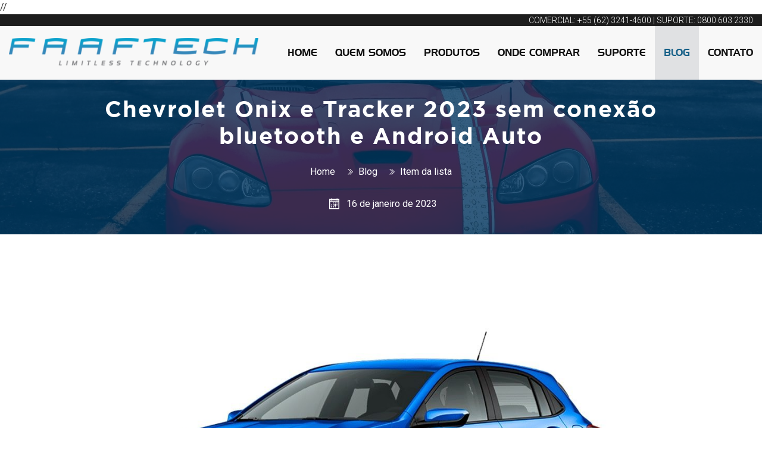

--- FILE ---
content_type: text/html; charset=UTF-8
request_url: https://faaftech.com/blog/chevrolet-onix-e-tracker-2023-sem-conexao-bluetooth-e-android-auto/
body_size: 40894
content:
<!doctype html>
<html lang="pt-BR">
<head><meta charset="UTF-8"><script>if(navigator.userAgent.match(/MSIE|Internet Explorer/i)||navigator.userAgent.match(/Trident\/7\..*?rv:11/i)){var href=document.location.href;if(!href.match(/[?&]nowprocket/)){if(href.indexOf("?")==-1){if(href.indexOf("#")==-1){document.location.href=href+"?nowprocket=1"}else{document.location.href=href.replace("#","?nowprocket=1#")}}else{if(href.indexOf("#")==-1){document.location.href=href+"&nowprocket=1"}else{document.location.href=href.replace("#","&nowprocket=1#")}}}}</script><script>class RocketLazyLoadScripts{constructor(){this.triggerEvents=["keydown","mousedown","mousemove","touchmove","touchstart","touchend","wheel"],this.userEventHandler=this._triggerListener.bind(this),this.touchStartHandler=this._onTouchStart.bind(this),this.touchMoveHandler=this._onTouchMove.bind(this),this.touchEndHandler=this._onTouchEnd.bind(this),this.clickHandler=this._onClick.bind(this),this.interceptedClicks=[],window.addEventListener("pageshow",(e=>{this.persisted=e.persisted})),window.addEventListener("DOMContentLoaded",(()=>{this._preconnect3rdParties()})),this.delayedScripts={normal:[],async:[],defer:[]},this.allJQueries=[]}_addUserInteractionListener(e){document.hidden?e._triggerListener():(this.triggerEvents.forEach((t=>window.addEventListener(t,e.userEventHandler,{passive:!0}))),window.addEventListener("touchstart",e.touchStartHandler,{passive:!0}),window.addEventListener("mousedown",e.touchStartHandler),document.addEventListener("visibilitychange",e.userEventHandler))}_removeUserInteractionListener(){this.triggerEvents.forEach((e=>window.removeEventListener(e,this.userEventHandler,{passive:!0}))),document.removeEventListener("visibilitychange",this.userEventHandler)}_onTouchStart(e){"HTML"!==e.target.tagName&&(window.addEventListener("touchend",this.touchEndHandler),window.addEventListener("mouseup",this.touchEndHandler),window.addEventListener("touchmove",this.touchMoveHandler,{passive:!0}),window.addEventListener("mousemove",this.touchMoveHandler),e.target.addEventListener("click",this.clickHandler),this._renameDOMAttribute(e.target,"onclick","rocket-onclick"))}_onTouchMove(e){window.removeEventListener("touchend",this.touchEndHandler),window.removeEventListener("mouseup",this.touchEndHandler),window.removeEventListener("touchmove",this.touchMoveHandler,{passive:!0}),window.removeEventListener("mousemove",this.touchMoveHandler),e.target.removeEventListener("click",this.clickHandler),this._renameDOMAttribute(e.target,"rocket-onclick","onclick")}_onTouchEnd(e){window.removeEventListener("touchend",this.touchEndHandler),window.removeEventListener("mouseup",this.touchEndHandler),window.removeEventListener("touchmove",this.touchMoveHandler,{passive:!0}),window.removeEventListener("mousemove",this.touchMoveHandler)}_onClick(e){e.target.removeEventListener("click",this.clickHandler),this._renameDOMAttribute(e.target,"rocket-onclick","onclick"),this.interceptedClicks.push(e),e.preventDefault(),e.stopPropagation(),e.stopImmediatePropagation()}_replayClicks(){window.removeEventListener("touchstart",this.touchStartHandler,{passive:!0}),window.removeEventListener("mousedown",this.touchStartHandler),this.interceptedClicks.forEach((e=>{e.target.dispatchEvent(new MouseEvent("click",{view:e.view,bubbles:!0,cancelable:!0}))}))}_renameDOMAttribute(e,t,n){e.hasAttribute&&e.hasAttribute(t)&&(event.target.setAttribute(n,event.target.getAttribute(t)),event.target.removeAttribute(t))}_triggerListener(){this._removeUserInteractionListener(this),"loading"===document.readyState?document.addEventListener("DOMContentLoaded",this._loadEverythingNow.bind(this)):this._loadEverythingNow()}_preconnect3rdParties(){let e=[];document.querySelectorAll("script[type=rocketlazyloadscript]").forEach((t=>{if(t.hasAttribute("src")){const n=new URL(t.src).origin;n!==location.origin&&e.push({src:n,crossOrigin:t.crossOrigin||"module"===t.getAttribute("data-rocket-type")})}})),e=[...new Map(e.map((e=>[JSON.stringify(e),e]))).values()],this._batchInjectResourceHints(e,"preconnect")}async _loadEverythingNow(){this.lastBreath=Date.now(),this._delayEventListeners(),this._delayJQueryReady(this),this._handleDocumentWrite(),this._registerAllDelayedScripts(),this._preloadAllScripts(),await this._loadScriptsFromList(this.delayedScripts.normal),await this._loadScriptsFromList(this.delayedScripts.defer),await this._loadScriptsFromList(this.delayedScripts.async);try{await this._triggerDOMContentLoaded(),await this._triggerWindowLoad()}catch(e){}window.dispatchEvent(new Event("rocket-allScriptsLoaded")),this._replayClicks()}_registerAllDelayedScripts(){document.querySelectorAll("script[type=rocketlazyloadscript]").forEach((e=>{e.hasAttribute("src")?e.hasAttribute("async")&&!1!==e.async?this.delayedScripts.async.push(e):e.hasAttribute("defer")&&!1!==e.defer||"module"===e.getAttribute("data-rocket-type")?this.delayedScripts.defer.push(e):this.delayedScripts.normal.push(e):this.delayedScripts.normal.push(e)}))}async _transformScript(e){return await this._littleBreath(),new Promise((t=>{const n=document.createElement("script");[...e.attributes].forEach((e=>{let t=e.nodeName;"type"!==t&&("data-rocket-type"===t&&(t="type"),n.setAttribute(t,e.nodeValue))})),e.hasAttribute("src")?(n.addEventListener("load",t),n.addEventListener("error",t)):(n.text=e.text,t());try{e.parentNode.replaceChild(n,e)}catch(e){t()}}))}async _loadScriptsFromList(e){const t=e.shift();return t?(await this._transformScript(t),this._loadScriptsFromList(e)):Promise.resolve()}_preloadAllScripts(){this._batchInjectResourceHints([...this.delayedScripts.normal,...this.delayedScripts.defer,...this.delayedScripts.async],"preload")}_batchInjectResourceHints(e,t){var n=document.createDocumentFragment();e.forEach((e=>{if(e.src){const i=document.createElement("link");i.href=e.src,i.rel=t,"preconnect"!==t&&(i.as="script"),e.getAttribute&&"module"===e.getAttribute("data-rocket-type")&&(i.crossOrigin=!0),e.crossOrigin&&(i.crossOrigin=e.crossOrigin),n.appendChild(i)}})),document.head.appendChild(n)}_delayEventListeners(){let e={};function t(t,n){!function(t){function n(n){return e[t].eventsToRewrite.indexOf(n)>=0?"rocket-"+n:n}e[t]||(e[t]={originalFunctions:{add:t.addEventListener,remove:t.removeEventListener},eventsToRewrite:[]},t.addEventListener=function(){arguments[0]=n(arguments[0]),e[t].originalFunctions.add.apply(t,arguments)},t.removeEventListener=function(){arguments[0]=n(arguments[0]),e[t].originalFunctions.remove.apply(t,arguments)})}(t),e[t].eventsToRewrite.push(n)}function n(e,t){let n=e[t];Object.defineProperty(e,t,{get:()=>n||function(){},set(i){e["rocket"+t]=n=i}})}t(document,"DOMContentLoaded"),t(window,"DOMContentLoaded"),t(window,"load"),t(window,"pageshow"),t(document,"readystatechange"),n(document,"onreadystatechange"),n(window,"onload"),n(window,"onpageshow")}_delayJQueryReady(e){let t=window.jQuery;Object.defineProperty(window,"jQuery",{get:()=>t,set(n){if(n&&n.fn&&!e.allJQueries.includes(n)){n.fn.ready=n.fn.init.prototype.ready=function(t){e.domReadyFired?t.bind(document)(n):document.addEventListener("rocket-DOMContentLoaded",(()=>t.bind(document)(n)))};const t=n.fn.on;n.fn.on=n.fn.init.prototype.on=function(){if(this[0]===window){function e(e){return e.split(" ").map((e=>"load"===e||0===e.indexOf("load.")?"rocket-jquery-load":e)).join(" ")}"string"==typeof arguments[0]||arguments[0]instanceof String?arguments[0]=e(arguments[0]):"object"==typeof arguments[0]&&Object.keys(arguments[0]).forEach((t=>{delete Object.assign(arguments[0],{[e(t)]:arguments[0][t]})[t]}))}return t.apply(this,arguments),this},e.allJQueries.push(n)}t=n}})}async _triggerDOMContentLoaded(){this.domReadyFired=!0,await this._littleBreath(),document.dispatchEvent(new Event("rocket-DOMContentLoaded")),await this._littleBreath(),window.dispatchEvent(new Event("rocket-DOMContentLoaded")),await this._littleBreath(),document.dispatchEvent(new Event("rocket-readystatechange")),await this._littleBreath(),document.rocketonreadystatechange&&document.rocketonreadystatechange()}async _triggerWindowLoad(){await this._littleBreath(),window.dispatchEvent(new Event("rocket-load")),await this._littleBreath(),window.rocketonload&&window.rocketonload(),await this._littleBreath(),this.allJQueries.forEach((e=>e(window).trigger("rocket-jquery-load"))),await this._littleBreath();const e=new Event("rocket-pageshow");e.persisted=this.persisted,window.dispatchEvent(e),await this._littleBreath(),window.rocketonpageshow&&window.rocketonpageshow({persisted:this.persisted})}_handleDocumentWrite(){const e=new Map;document.write=document.writeln=function(t){const n=document.currentScript,i=document.createRange(),r=n.parentElement;let o=e.get(n);void 0===o&&(o=n.nextSibling,e.set(n,o));const s=document.createDocumentFragment();i.setStart(s,0),s.appendChild(i.createContextualFragment(t)),r.insertBefore(s,o)}}async _littleBreath(){Date.now()-this.lastBreath>45&&(await this._requestAnimFrame(),this.lastBreath=Date.now())}async _requestAnimFrame(){return document.hidden?new Promise((e=>setTimeout(e))):new Promise((e=>requestAnimationFrame(e)))}static run(){const e=new RocketLazyLoadScripts;e._addUserInteractionListener(e)}}RocketLazyLoadScripts.run();</script>
	
		<meta name="viewport" content="width=device-width, initial-scale=1">
	<link rel="profile" href="https://gmpg.org/xfn/11">
	<meta name='robots' content='index, follow, max-image-preview:large, max-snippet:-1, max-video-preview:-1' />

	<!-- This site is optimized with the Yoast SEO plugin v22.6 - https://yoast.com/wordpress/plugins/seo/ -->
	<title>faaftech.com - Chevrolet Onix e Tracker 2023 sem conexão bluetooth e Android Auto</title><link rel="preload" as="style" href="https://fonts.googleapis.com/css?family=Roboto%20Slab%3A100%2C100italic%2C200%2C200italic%2C300%2C300italic%2C400%2C400italic%2C500%2C500italic%2C600%2C600italic%2C700%2C700italic%2C800%2C800italic%2C900%2C900italic%7CRoboto%3A100%2C100italic%2C200%2C200italic%2C300%2C300italic%2C400%2C400italic%2C500%2C500italic%2C600%2C600italic%2C700%2C700italic%2C800%2C800italic%2C900%2C900italic&#038;display=swap" /><link rel="stylesheet" href="https://fonts.googleapis.com/css?family=Roboto%20Slab%3A100%2C100italic%2C200%2C200italic%2C300%2C300italic%2C400%2C400italic%2C500%2C500italic%2C600%2C600italic%2C700%2C700italic%2C800%2C800italic%2C900%2C900italic%7CRoboto%3A100%2C100italic%2C200%2C200italic%2C300%2C300italic%2C400%2C400italic%2C500%2C500italic%2C600%2C600italic%2C700%2C700italic%2C800%2C800italic%2C900%2C900italic&#038;display=swap" media="print" onload="this.media='all'" /><noscript><link rel="stylesheet" href="https://fonts.googleapis.com/css?family=Roboto%20Slab%3A100%2C100italic%2C200%2C200italic%2C300%2C300italic%2C400%2C400italic%2C500%2C500italic%2C600%2C600italic%2C700%2C700italic%2C800%2C800italic%2C900%2C900italic%7CRoboto%3A100%2C100italic%2C200%2C200italic%2C300%2C300italic%2C400%2C400italic%2C500%2C500italic%2C600%2C600italic%2C700%2C700italic%2C800%2C800italic%2C900%2C900italic&#038;display=swap" /></noscript><link rel="stylesheet" href="https://faaftech.com/blog/wp-content/cache/min/1/a5107156a783d690d18fdfdaf08e37e8.css" media="all" data-minify="1" />
	<meta name="description" content="Os veículos Onix, Onix Plus e Tracker da linha Chevrolet perderam funções como Bluetooth e Android Auto. Conheça a solução!" />
	<link rel="canonical" href="https://faaftech.com/blog/chevrolet-onix-e-tracker-2023-sem-conexao-bluetooth-e-android-auto/" />
	<meta property="og:locale" content="pt_BR" />
	<meta property="og:type" content="article" />
	<meta property="og:title" content="faaftech.com - Chevrolet Onix e Tracker 2023 sem conexão bluetooth e Android Auto" />
	<meta property="og:description" content="Os veículos Onix, Onix Plus e Tracker da linha Chevrolet perderam funções importantes como Bluetooth e Android Auto. Entenda as razões." />
	<meta property="og:url" content="https://faaftech.com/blog/chevrolet-onix-e-tracker-2023-sem-conexao-bluetooth-e-android-auto/" />
	<meta property="og:site_name" content="faaftech.com" />
	<meta property="article:publisher" content="https://www.facebook.com/faaftech" />
	<meta property="article:published_time" content="2023-01-16T15:20:17+00:00" />
	<meta property="article:modified_time" content="2023-01-16T17:05:44+00:00" />
	<meta property="og:image" content="https://faaftech.com/blog/wp-content/uploads/2023/01/Chevrolet-Onix-modelo-2023.jpg" />
	<meta property="og:image:width" content="1280" />
	<meta property="og:image:height" content="720" />
	<meta property="og:image:type" content="image/jpeg" />
	<meta name="author" content="Faaftech" />
	<meta name="twitter:card" content="summary_large_image" />
	<meta name="twitter:title" content="faaftech.com - Chevrolet Onix e Tracker 2023 sem conexão bluetooth e Android Auto" />
	<meta name="twitter:description" content="Os veículos Onix, Onix Plus e Tracker da linha Chevrolet perderam funções importantes como Bluetooth e Android Auto. Entenda as razões." />
	<meta name="twitter:image" content="https://faaftech.com/blog/wp-content/uploads/2023/01/Chevrolet-Onix-modelo-2023.jpg" />
	<meta name="twitter:label1" content="Escrito por" />
	<meta name="twitter:data1" content="Faaftech" />
	<meta name="twitter:label2" content="Est. tempo de leitura" />
	<meta name="twitter:data2" content="5 minutos" />
	<script type="application/ld+json" class="yoast-schema-graph">{"@context":"https://schema.org","@graph":[{"@type":"Article","@id":"https://faaftech.com/blog/chevrolet-onix-e-tracker-2023-sem-conexao-bluetooth-e-android-auto/#article","isPartOf":{"@id":"https://faaftech.com/blog/chevrolet-onix-e-tracker-2023-sem-conexao-bluetooth-e-android-auto/"},"author":{"name":"Faaftech","@id":"https://faaftech.com/blog/#/schema/person/055697f82a82cd83e5bb28e9e4beaa8b"},"headline":"Chevrolet Onix e Tracker 2023 sem conexão bluetooth e Android Auto","datePublished":"2023-01-16T15:20:17+00:00","dateModified":"2023-01-16T17:05:44+00:00","mainEntityOfPage":{"@id":"https://faaftech.com/blog/chevrolet-onix-e-tracker-2023-sem-conexao-bluetooth-e-android-auto/"},"wordCount":944,"commentCount":0,"publisher":{"@id":"https://faaftech.com/blog/#organization"},"image":{"@id":"https://faaftech.com/blog/chevrolet-onix-e-tracker-2023-sem-conexao-bluetooth-e-android-auto/#primaryimage"},"thumbnailUrl":"https://faaftech.com/blog/wp-content/uploads/2023/01/Chevrolet-Onix-modelo-2023.jpg","keywords":["Android Auto","bluetooth","onix","onix plus","playtoair","tracker"],"articleSection":["PlayToAir"],"inLanguage":"pt-BR","potentialAction":[{"@type":"CommentAction","name":"Comment","target":["https://faaftech.com/blog/chevrolet-onix-e-tracker-2023-sem-conexao-bluetooth-e-android-auto/#respond"]}]},{"@type":"WebPage","@id":"https://faaftech.com/blog/chevrolet-onix-e-tracker-2023-sem-conexao-bluetooth-e-android-auto/","url":"https://faaftech.com/blog/chevrolet-onix-e-tracker-2023-sem-conexao-bluetooth-e-android-auto/","name":"faaftech.com - Chevrolet Onix e Tracker 2023 sem conexão bluetooth e Android Auto","isPartOf":{"@id":"https://faaftech.com/blog/#website"},"primaryImageOfPage":{"@id":"https://faaftech.com/blog/chevrolet-onix-e-tracker-2023-sem-conexao-bluetooth-e-android-auto/#primaryimage"},"image":{"@id":"https://faaftech.com/blog/chevrolet-onix-e-tracker-2023-sem-conexao-bluetooth-e-android-auto/#primaryimage"},"thumbnailUrl":"https://faaftech.com/blog/wp-content/uploads/2023/01/Chevrolet-Onix-modelo-2023.jpg","datePublished":"2023-01-16T15:20:17+00:00","dateModified":"2023-01-16T17:05:44+00:00","description":"Os veículos Onix, Onix Plus e Tracker da linha Chevrolet perderam funções como Bluetooth e Android Auto. Conheça a solução!","breadcrumb":{"@id":"https://faaftech.com/blog/chevrolet-onix-e-tracker-2023-sem-conexao-bluetooth-e-android-auto/#breadcrumb"},"inLanguage":"pt-BR","potentialAction":[{"@type":"ReadAction","target":["https://faaftech.com/blog/chevrolet-onix-e-tracker-2023-sem-conexao-bluetooth-e-android-auto/"]}]},{"@type":"ImageObject","inLanguage":"pt-BR","@id":"https://faaftech.com/blog/chevrolet-onix-e-tracker-2023-sem-conexao-bluetooth-e-android-auto/#primaryimage","url":"https://faaftech.com/blog/wp-content/uploads/2023/01/Chevrolet-Onix-modelo-2023.jpg","contentUrl":"https://faaftech.com/blog/wp-content/uploads/2023/01/Chevrolet-Onix-modelo-2023.jpg","width":1280,"height":720,"caption":"Chevrolet Onix 2023 sem bluetooth e Android Auto"},{"@type":"BreadcrumbList","@id":"https://faaftech.com/blog/chevrolet-onix-e-tracker-2023-sem-conexao-bluetooth-e-android-auto/#breadcrumb","itemListElement":[{"@type":"ListItem","position":1,"name":"Início","item":"https://faaftech.com/blog/"},{"@type":"ListItem","position":2,"name":"Chevrolet Onix e Tracker 2023 sem conexão bluetooth e Android Auto"}]},{"@type":"WebSite","@id":"https://faaftech.com/blog/#website","url":"https://faaftech.com/blog/","name":"Faaftech","description":"Soluções Automotivas Inteligentes","publisher":{"@id":"https://faaftech.com/blog/#organization"},"potentialAction":[{"@type":"SearchAction","target":{"@type":"EntryPoint","urlTemplate":"https://faaftech.com/blog/?s={search_term_string}"},"query-input":"required name=search_term_string"}],"inLanguage":"pt-BR"},{"@type":"Organization","@id":"https://faaftech.com/blog/#organization","name":"Faaftech","url":"https://faaftech.com/blog/","logo":{"@type":"ImageObject","inLanguage":"pt-BR","@id":"https://faaftech.com/blog/#/schema/logo/image/","url":"https://faaftech.com/blog/wp-content/uploads/2021/08/Logotipo-Faaftech-Fundo-branco-PNG-1024x110-1-1.png","contentUrl":"https://faaftech.com/blog/wp-content/uploads/2021/08/Logotipo-Faaftech-Fundo-branco-PNG-1024x110-1-1.png","width":447,"height":48,"caption":"Faaftech"},"image":{"@id":"https://faaftech.com/blog/#/schema/logo/image/"},"sameAs":["https://www.facebook.com/faaftech","https://www.instagram.com/faaftech/","https://www.youtube.com/user/Faaftech"]},{"@type":"Person","@id":"https://faaftech.com/blog/#/schema/person/055697f82a82cd83e5bb28e9e4beaa8b","name":"Faaftech","image":{"@type":"ImageObject","inLanguage":"pt-BR","@id":"https://faaftech.com/blog/#/schema/person/image/","url":"https://secure.gravatar.com/avatar/bccedf060fd3f10c657a3a405e3be5fc?s=96&d=mm&r=g","contentUrl":"https://secure.gravatar.com/avatar/bccedf060fd3f10c657a3a405e3be5fc?s=96&d=mm&r=g","caption":"Faaftech"}}]}</script>
	<!-- / Yoast SEO plugin. -->


<link href='https://fonts.gstatic.com' crossorigin rel='preconnect' />
<link rel="alternate" type="application/rss+xml" title="Feed para faaftech.com &raquo;" href="https://faaftech.com/blog/feed/" />
<link rel="alternate" type="application/rss+xml" title="Feed de comentários para faaftech.com &raquo;" href="https://faaftech.com/blog/comments/feed/" />
<link rel="alternate" type="application/rss+xml" title="Feed de comentários para faaftech.com &raquo; Chevrolet Onix e Tracker 2023 sem conexão bluetooth e Android Auto" href="https://faaftech.com/blog/chevrolet-onix-e-tracker-2023-sem-conexao-bluetooth-e-android-auto/feed/" />
<style type="text/css">
img.wp-smiley,
img.emoji {
	display: inline !important;
	border: none !important;
	box-shadow: none !important;
	height: 1em !important;
	width: 1em !important;
	margin: 0 0.07em !important;
	vertical-align: -0.1em !important;
	background: none !important;
	padding: 0 !important;
}
</style>
	

<style id='classic-theme-styles-inline-css' type='text/css'>
/*! This file is auto-generated */
.wp-block-button__link{color:#fff;background-color:#32373c;border-radius:9999px;box-shadow:none;text-decoration:none;padding:calc(.667em + 2px) calc(1.333em + 2px);font-size:1.125em}.wp-block-file__button{background:#32373c;color:#fff;text-decoration:none}
</style>
<style id='global-styles-inline-css' type='text/css'>
body{--wp--preset--color--black: #000000;--wp--preset--color--cyan-bluish-gray: #abb8c3;--wp--preset--color--white: #ffffff;--wp--preset--color--pale-pink: #f78da7;--wp--preset--color--vivid-red: #cf2e2e;--wp--preset--color--luminous-vivid-orange: #ff6900;--wp--preset--color--luminous-vivid-amber: #fcb900;--wp--preset--color--light-green-cyan: #7bdcb5;--wp--preset--color--vivid-green-cyan: #00d084;--wp--preset--color--pale-cyan-blue: #8ed1fc;--wp--preset--color--vivid-cyan-blue: #0693e3;--wp--preset--color--vivid-purple: #9b51e0;--wp--preset--gradient--vivid-cyan-blue-to-vivid-purple: linear-gradient(135deg,rgba(6,147,227,1) 0%,rgb(155,81,224) 100%);--wp--preset--gradient--light-green-cyan-to-vivid-green-cyan: linear-gradient(135deg,rgb(122,220,180) 0%,rgb(0,208,130) 100%);--wp--preset--gradient--luminous-vivid-amber-to-luminous-vivid-orange: linear-gradient(135deg,rgba(252,185,0,1) 0%,rgba(255,105,0,1) 100%);--wp--preset--gradient--luminous-vivid-orange-to-vivid-red: linear-gradient(135deg,rgba(255,105,0,1) 0%,rgb(207,46,46) 100%);--wp--preset--gradient--very-light-gray-to-cyan-bluish-gray: linear-gradient(135deg,rgb(238,238,238) 0%,rgb(169,184,195) 100%);--wp--preset--gradient--cool-to-warm-spectrum: linear-gradient(135deg,rgb(74,234,220) 0%,rgb(151,120,209) 20%,rgb(207,42,186) 40%,rgb(238,44,130) 60%,rgb(251,105,98) 80%,rgb(254,248,76) 100%);--wp--preset--gradient--blush-light-purple: linear-gradient(135deg,rgb(255,206,236) 0%,rgb(152,150,240) 100%);--wp--preset--gradient--blush-bordeaux: linear-gradient(135deg,rgb(254,205,165) 0%,rgb(254,45,45) 50%,rgb(107,0,62) 100%);--wp--preset--gradient--luminous-dusk: linear-gradient(135deg,rgb(255,203,112) 0%,rgb(199,81,192) 50%,rgb(65,88,208) 100%);--wp--preset--gradient--pale-ocean: linear-gradient(135deg,rgb(255,245,203) 0%,rgb(182,227,212) 50%,rgb(51,167,181) 100%);--wp--preset--gradient--electric-grass: linear-gradient(135deg,rgb(202,248,128) 0%,rgb(113,206,126) 100%);--wp--preset--gradient--midnight: linear-gradient(135deg,rgb(2,3,129) 0%,rgb(40,116,252) 100%);--wp--preset--font-size--small: 13px;--wp--preset--font-size--medium: 20px;--wp--preset--font-size--large: 36px;--wp--preset--font-size--x-large: 42px;--wp--preset--spacing--20: 0.44rem;--wp--preset--spacing--30: 0.67rem;--wp--preset--spacing--40: 1rem;--wp--preset--spacing--50: 1.5rem;--wp--preset--spacing--60: 2.25rem;--wp--preset--spacing--70: 3.38rem;--wp--preset--spacing--80: 5.06rem;--wp--preset--shadow--natural: 6px 6px 9px rgba(0, 0, 0, 0.2);--wp--preset--shadow--deep: 12px 12px 50px rgba(0, 0, 0, 0.4);--wp--preset--shadow--sharp: 6px 6px 0px rgba(0, 0, 0, 0.2);--wp--preset--shadow--outlined: 6px 6px 0px -3px rgba(255, 255, 255, 1), 6px 6px rgba(0, 0, 0, 1);--wp--preset--shadow--crisp: 6px 6px 0px rgba(0, 0, 0, 1);}:where(.is-layout-flex){gap: 0.5em;}:where(.is-layout-grid){gap: 0.5em;}body .is-layout-flow > .alignleft{float: left;margin-inline-start: 0;margin-inline-end: 2em;}body .is-layout-flow > .alignright{float: right;margin-inline-start: 2em;margin-inline-end: 0;}body .is-layout-flow > .aligncenter{margin-left: auto !important;margin-right: auto !important;}body .is-layout-constrained > .alignleft{float: left;margin-inline-start: 0;margin-inline-end: 2em;}body .is-layout-constrained > .alignright{float: right;margin-inline-start: 2em;margin-inline-end: 0;}body .is-layout-constrained > .aligncenter{margin-left: auto !important;margin-right: auto !important;}body .is-layout-constrained > :where(:not(.alignleft):not(.alignright):not(.alignfull)){max-width: var(--wp--style--global--content-size);margin-left: auto !important;margin-right: auto !important;}body .is-layout-constrained > .alignwide{max-width: var(--wp--style--global--wide-size);}body .is-layout-flex{display: flex;}body .is-layout-flex{flex-wrap: wrap;align-items: center;}body .is-layout-flex > *{margin: 0;}body .is-layout-grid{display: grid;}body .is-layout-grid > *{margin: 0;}:where(.wp-block-columns.is-layout-flex){gap: 2em;}:where(.wp-block-columns.is-layout-grid){gap: 2em;}:where(.wp-block-post-template.is-layout-flex){gap: 1.25em;}:where(.wp-block-post-template.is-layout-grid){gap: 1.25em;}.has-black-color{color: var(--wp--preset--color--black) !important;}.has-cyan-bluish-gray-color{color: var(--wp--preset--color--cyan-bluish-gray) !important;}.has-white-color{color: var(--wp--preset--color--white) !important;}.has-pale-pink-color{color: var(--wp--preset--color--pale-pink) !important;}.has-vivid-red-color{color: var(--wp--preset--color--vivid-red) !important;}.has-luminous-vivid-orange-color{color: var(--wp--preset--color--luminous-vivid-orange) !important;}.has-luminous-vivid-amber-color{color: var(--wp--preset--color--luminous-vivid-amber) !important;}.has-light-green-cyan-color{color: var(--wp--preset--color--light-green-cyan) !important;}.has-vivid-green-cyan-color{color: var(--wp--preset--color--vivid-green-cyan) !important;}.has-pale-cyan-blue-color{color: var(--wp--preset--color--pale-cyan-blue) !important;}.has-vivid-cyan-blue-color{color: var(--wp--preset--color--vivid-cyan-blue) !important;}.has-vivid-purple-color{color: var(--wp--preset--color--vivid-purple) !important;}.has-black-background-color{background-color: var(--wp--preset--color--black) !important;}.has-cyan-bluish-gray-background-color{background-color: var(--wp--preset--color--cyan-bluish-gray) !important;}.has-white-background-color{background-color: var(--wp--preset--color--white) !important;}.has-pale-pink-background-color{background-color: var(--wp--preset--color--pale-pink) !important;}.has-vivid-red-background-color{background-color: var(--wp--preset--color--vivid-red) !important;}.has-luminous-vivid-orange-background-color{background-color: var(--wp--preset--color--luminous-vivid-orange) !important;}.has-luminous-vivid-amber-background-color{background-color: var(--wp--preset--color--luminous-vivid-amber) !important;}.has-light-green-cyan-background-color{background-color: var(--wp--preset--color--light-green-cyan) !important;}.has-vivid-green-cyan-background-color{background-color: var(--wp--preset--color--vivid-green-cyan) !important;}.has-pale-cyan-blue-background-color{background-color: var(--wp--preset--color--pale-cyan-blue) !important;}.has-vivid-cyan-blue-background-color{background-color: var(--wp--preset--color--vivid-cyan-blue) !important;}.has-vivid-purple-background-color{background-color: var(--wp--preset--color--vivid-purple) !important;}.has-black-border-color{border-color: var(--wp--preset--color--black) !important;}.has-cyan-bluish-gray-border-color{border-color: var(--wp--preset--color--cyan-bluish-gray) !important;}.has-white-border-color{border-color: var(--wp--preset--color--white) !important;}.has-pale-pink-border-color{border-color: var(--wp--preset--color--pale-pink) !important;}.has-vivid-red-border-color{border-color: var(--wp--preset--color--vivid-red) !important;}.has-luminous-vivid-orange-border-color{border-color: var(--wp--preset--color--luminous-vivid-orange) !important;}.has-luminous-vivid-amber-border-color{border-color: var(--wp--preset--color--luminous-vivid-amber) !important;}.has-light-green-cyan-border-color{border-color: var(--wp--preset--color--light-green-cyan) !important;}.has-vivid-green-cyan-border-color{border-color: var(--wp--preset--color--vivid-green-cyan) !important;}.has-pale-cyan-blue-border-color{border-color: var(--wp--preset--color--pale-cyan-blue) !important;}.has-vivid-cyan-blue-border-color{border-color: var(--wp--preset--color--vivid-cyan-blue) !important;}.has-vivid-purple-border-color{border-color: var(--wp--preset--color--vivid-purple) !important;}.has-vivid-cyan-blue-to-vivid-purple-gradient-background{background: var(--wp--preset--gradient--vivid-cyan-blue-to-vivid-purple) !important;}.has-light-green-cyan-to-vivid-green-cyan-gradient-background{background: var(--wp--preset--gradient--light-green-cyan-to-vivid-green-cyan) !important;}.has-luminous-vivid-amber-to-luminous-vivid-orange-gradient-background{background: var(--wp--preset--gradient--luminous-vivid-amber-to-luminous-vivid-orange) !important;}.has-luminous-vivid-orange-to-vivid-red-gradient-background{background: var(--wp--preset--gradient--luminous-vivid-orange-to-vivid-red) !important;}.has-very-light-gray-to-cyan-bluish-gray-gradient-background{background: var(--wp--preset--gradient--very-light-gray-to-cyan-bluish-gray) !important;}.has-cool-to-warm-spectrum-gradient-background{background: var(--wp--preset--gradient--cool-to-warm-spectrum) !important;}.has-blush-light-purple-gradient-background{background: var(--wp--preset--gradient--blush-light-purple) !important;}.has-blush-bordeaux-gradient-background{background: var(--wp--preset--gradient--blush-bordeaux) !important;}.has-luminous-dusk-gradient-background{background: var(--wp--preset--gradient--luminous-dusk) !important;}.has-pale-ocean-gradient-background{background: var(--wp--preset--gradient--pale-ocean) !important;}.has-electric-grass-gradient-background{background: var(--wp--preset--gradient--electric-grass) !important;}.has-midnight-gradient-background{background: var(--wp--preset--gradient--midnight) !important;}.has-small-font-size{font-size: var(--wp--preset--font-size--small) !important;}.has-medium-font-size{font-size: var(--wp--preset--font-size--medium) !important;}.has-large-font-size{font-size: var(--wp--preset--font-size--large) !important;}.has-x-large-font-size{font-size: var(--wp--preset--font-size--x-large) !important;}
.wp-block-navigation a:where(:not(.wp-element-button)){color: inherit;}
:where(.wp-block-post-template.is-layout-flex){gap: 1.25em;}:where(.wp-block-post-template.is-layout-grid){gap: 1.25em;}
:where(.wp-block-columns.is-layout-flex){gap: 2em;}:where(.wp-block-columns.is-layout-grid){gap: 2em;}
.wp-block-pullquote{font-size: 1.5em;line-height: 1.6;}
</style>


<style id='elementor-frontend-inline-css' type='text/css'>
.elementor-kit-6{--e-global-color-primary:#6EC1E4;--e-global-color-secondary:#54595F;--e-global-color-text:#7A7A7A;--e-global-color-accent:#61CE70;--e-global-color-10e70fa:#155F87;--e-global-color-64a9dee:#003863;--e-global-typography-primary-font-family:"Gotham";--e-global-typography-primary-font-weight:500;--e-global-typography-secondary-font-family:"Roboto Slab";--e-global-typography-secondary-font-weight:400;--e-global-typography-text-font-family:"Roboto";--e-global-typography-text-font-weight:400;--e-global-typography-accent-font-family:"Roboto";--e-global-typography-accent-font-weight:500;}.elementor-kit-6 a{color:var( --e-global-color-64a9dee );}.elementor-kit-6 a:hover{color:#021523;}.elementor-kit-6 h1{font-family:"Gotham", Sans-serif;font-weight:500;}.elementor-kit-6 h2{font-family:"Gotham", Sans-serif;font-weight:500;}.elementor-section.elementor-section-boxed > .elementor-container{max-width:1120px;}.e-con{--container-max-width:1120px;}.elementor-widget:not(:last-child){margin-bottom:20px;}.elementor-element{--widgets-spacing:20px;}{}h1.entry-title{display:var(--page-title-display);}.site-header{padding-right:0px;padding-left:0px;}@media(max-width:1024px){.elementor-section.elementor-section-boxed > .elementor-container{max-width:1024px;}.e-con{--container-max-width:1024px;}}@media(max-width:767px){.elementor-section.elementor-section-boxed > .elementor-container{max-width:767px;}.e-con{--container-max-width:767px;}}/* Start Custom Fonts CSS */@font-face {
	font-family: 'Gotham';
	font-style: normal;
	font-weight: 700;
	font-display: auto;
	src: url('https://faaftech.com/blog/wp-content/uploads/2021/09/Gotham-Black-Regular.ttf') format('truetype');
}
@font-face {
	font-family: 'Gotham';
	font-style: normal;
	font-weight: 500;
	font-display: auto;
	src: url('https://faaftech.com/blog/wp-content/uploads/2021/09/GothamMedium.ttf') format('truetype');
}
@font-face {
	font-family: 'Gotham';
	font-style: normal;
	font-weight: 600;
	font-display: auto;
	src: url('https://faaftech.com/blog/wp-content/uploads/2021/09/gotham-bold-webfont-1.woff2') format('woff2');
}
@font-face {
	font-family: 'Gotham';
	font-style: normal;
	font-weight: normal;
	font-display: auto;
	src: url('https://faaftech.com/blog/wp-content/uploads/2021/09/GothamBook.ttf') format('truetype');
}
/* End Custom Fonts CSS */
.elementor-widget-heading .elementor-heading-title{color:var( --e-global-color-primary );font-family:var( --e-global-typography-primary-font-family ), Sans-serif;font-weight:var( --e-global-typography-primary-font-weight );}.elementor-widget-image .widget-image-caption{color:var( --e-global-color-text );font-family:var( --e-global-typography-text-font-family ), Sans-serif;font-weight:var( --e-global-typography-text-font-weight );}.elementor-widget-text-editor{color:var( --e-global-color-text );font-family:var( --e-global-typography-text-font-family ), Sans-serif;font-weight:var( --e-global-typography-text-font-weight );}.elementor-widget-text-editor.elementor-drop-cap-view-stacked .elementor-drop-cap{background-color:var( --e-global-color-primary );}.elementor-widget-text-editor.elementor-drop-cap-view-framed .elementor-drop-cap, .elementor-widget-text-editor.elementor-drop-cap-view-default .elementor-drop-cap{color:var( --e-global-color-primary );border-color:var( --e-global-color-primary );}.elementor-widget-button .elementor-button{font-family:var( --e-global-typography-accent-font-family ), Sans-serif;font-weight:var( --e-global-typography-accent-font-weight );background-color:var( --e-global-color-accent );}.elementor-widget-divider{--divider-color:var( --e-global-color-secondary );}.elementor-widget-divider .elementor-divider__text{color:var( --e-global-color-secondary );font-family:var( --e-global-typography-secondary-font-family ), Sans-serif;font-weight:var( --e-global-typography-secondary-font-weight );}.elementor-widget-divider.elementor-view-stacked .elementor-icon{background-color:var( --e-global-color-secondary );}.elementor-widget-divider.elementor-view-framed .elementor-icon, .elementor-widget-divider.elementor-view-default .elementor-icon{color:var( --e-global-color-secondary );border-color:var( --e-global-color-secondary );}.elementor-widget-divider.elementor-view-framed .elementor-icon, .elementor-widget-divider.elementor-view-default .elementor-icon svg{fill:var( --e-global-color-secondary );}.elementor-widget-image-box .elementor-image-box-title{color:var( --e-global-color-primary );font-family:var( --e-global-typography-primary-font-family ), Sans-serif;font-weight:var( --e-global-typography-primary-font-weight );}.elementor-widget-image-box .elementor-image-box-description{color:var( --e-global-color-text );font-family:var( --e-global-typography-text-font-family ), Sans-serif;font-weight:var( --e-global-typography-text-font-weight );}.elementor-widget-icon.elementor-view-stacked .elementor-icon{background-color:var( --e-global-color-primary );}.elementor-widget-icon.elementor-view-framed .elementor-icon, .elementor-widget-icon.elementor-view-default .elementor-icon{color:var( --e-global-color-primary );border-color:var( --e-global-color-primary );}.elementor-widget-icon.elementor-view-framed .elementor-icon, .elementor-widget-icon.elementor-view-default .elementor-icon svg{fill:var( --e-global-color-primary );}.elementor-widget-icon-box.elementor-view-stacked .elementor-icon{background-color:var( --e-global-color-primary );}.elementor-widget-icon-box.elementor-view-framed .elementor-icon, .elementor-widget-icon-box.elementor-view-default .elementor-icon{fill:var( --e-global-color-primary );color:var( --e-global-color-primary );border-color:var( --e-global-color-primary );}.elementor-widget-icon-box .elementor-icon-box-title{color:var( --e-global-color-primary );}.elementor-widget-icon-box .elementor-icon-box-title, .elementor-widget-icon-box .elementor-icon-box-title a{font-family:var( --e-global-typography-primary-font-family ), Sans-serif;font-weight:var( --e-global-typography-primary-font-weight );}.elementor-widget-icon-box .elementor-icon-box-description{color:var( --e-global-color-text );font-family:var( --e-global-typography-text-font-family ), Sans-serif;font-weight:var( --e-global-typography-text-font-weight );}.elementor-widget-star-rating .elementor-star-rating__title{color:var( --e-global-color-text );font-family:var( --e-global-typography-text-font-family ), Sans-serif;font-weight:var( --e-global-typography-text-font-weight );}.elementor-widget-image-gallery .gallery-item .gallery-caption{font-family:var( --e-global-typography-accent-font-family ), Sans-serif;font-weight:var( --e-global-typography-accent-font-weight );}.elementor-widget-icon-list .elementor-icon-list-item:not(:last-child):after{border-color:var( --e-global-color-text );}.elementor-widget-icon-list .elementor-icon-list-icon i{color:var( --e-global-color-primary );}.elementor-widget-icon-list .elementor-icon-list-icon svg{fill:var( --e-global-color-primary );}.elementor-widget-icon-list .elementor-icon-list-item > .elementor-icon-list-text, .elementor-widget-icon-list .elementor-icon-list-item > a{font-family:var( --e-global-typography-text-font-family ), Sans-serif;font-weight:var( --e-global-typography-text-font-weight );}.elementor-widget-icon-list .elementor-icon-list-text{color:var( --e-global-color-secondary );}.elementor-widget-counter .elementor-counter-number-wrapper{color:var( --e-global-color-primary );font-family:var( --e-global-typography-primary-font-family ), Sans-serif;font-weight:var( --e-global-typography-primary-font-weight );}.elementor-widget-counter .elementor-counter-title{color:var( --e-global-color-secondary );font-family:var( --e-global-typography-secondary-font-family ), Sans-serif;font-weight:var( --e-global-typography-secondary-font-weight );}.elementor-widget-progress .elementor-progress-wrapper .elementor-progress-bar{background-color:var( --e-global-color-primary );}.elementor-widget-progress .elementor-title{color:var( --e-global-color-primary );font-family:var( --e-global-typography-text-font-family ), Sans-serif;font-weight:var( --e-global-typography-text-font-weight );}.elementor-widget-testimonial .elementor-testimonial-content{color:var( --e-global-color-text );font-family:var( --e-global-typography-text-font-family ), Sans-serif;font-weight:var( --e-global-typography-text-font-weight );}.elementor-widget-testimonial .elementor-testimonial-name{color:var( --e-global-color-primary );font-family:var( --e-global-typography-primary-font-family ), Sans-serif;font-weight:var( --e-global-typography-primary-font-weight );}.elementor-widget-testimonial .elementor-testimonial-job{color:var( --e-global-color-secondary );font-family:var( --e-global-typography-secondary-font-family ), Sans-serif;font-weight:var( --e-global-typography-secondary-font-weight );}.elementor-widget-tabs .elementor-tab-title, .elementor-widget-tabs .elementor-tab-title a{color:var( --e-global-color-primary );}.elementor-widget-tabs .elementor-tab-title.elementor-active,
					 .elementor-widget-tabs .elementor-tab-title.elementor-active a{color:var( --e-global-color-accent );}.elementor-widget-tabs .elementor-tab-title{font-family:var( --e-global-typography-primary-font-family ), Sans-serif;font-weight:var( --e-global-typography-primary-font-weight );}.elementor-widget-tabs .elementor-tab-content{color:var( --e-global-color-text );font-family:var( --e-global-typography-text-font-family ), Sans-serif;font-weight:var( --e-global-typography-text-font-weight );}.elementor-widget-accordion .elementor-accordion-icon, .elementor-widget-accordion .elementor-accordion-title{color:var( --e-global-color-primary );}.elementor-widget-accordion .elementor-accordion-icon svg{fill:var( --e-global-color-primary );}.elementor-widget-accordion .elementor-active .elementor-accordion-icon, .elementor-widget-accordion .elementor-active .elementor-accordion-title{color:var( --e-global-color-accent );}.elementor-widget-accordion .elementor-active .elementor-accordion-icon svg{fill:var( --e-global-color-accent );}.elementor-widget-accordion .elementor-accordion-title{font-family:var( --e-global-typography-primary-font-family ), Sans-serif;font-weight:var( --e-global-typography-primary-font-weight );}.elementor-widget-accordion .elementor-tab-content{color:var( --e-global-color-text );font-family:var( --e-global-typography-text-font-family ), Sans-serif;font-weight:var( --e-global-typography-text-font-weight );}.elementor-widget-toggle .elementor-toggle-title, .elementor-widget-toggle .elementor-toggle-icon{color:var( --e-global-color-primary );}.elementor-widget-toggle .elementor-toggle-icon svg{fill:var( --e-global-color-primary );}.elementor-widget-toggle .elementor-tab-title.elementor-active a, .elementor-widget-toggle .elementor-tab-title.elementor-active .elementor-toggle-icon{color:var( --e-global-color-accent );}.elementor-widget-toggle .elementor-toggle-title{font-family:var( --e-global-typography-primary-font-family ), Sans-serif;font-weight:var( --e-global-typography-primary-font-weight );}.elementor-widget-toggle .elementor-tab-content{color:var( --e-global-color-text );font-family:var( --e-global-typography-text-font-family ), Sans-serif;font-weight:var( --e-global-typography-text-font-weight );}.elementor-widget-alert .elementor-alert-title{font-family:var( --e-global-typography-primary-font-family ), Sans-serif;font-weight:var( --e-global-typography-primary-font-weight );}.elementor-widget-alert .elementor-alert-description{font-family:var( --e-global-typography-text-font-family ), Sans-serif;font-weight:var( --e-global-typography-text-font-weight );}.elementor-widget-retina .hfe-retina-image-container .hfe-retina-img{border-color:var( --e-global-color-primary );}.elementor-widget-retina .widget-image-caption{color:var( --e-global-color-text );font-family:var( --e-global-typography-text-font-family ), Sans-serif;font-weight:var( --e-global-typography-text-font-weight );}.elementor-widget-copyright .hfe-copyright-wrapper a, .elementor-widget-copyright .hfe-copyright-wrapper{color:var( --e-global-color-text );}.elementor-widget-copyright .hfe-copyright-wrapper, .elementor-widget-copyright .hfe-copyright-wrapper a{font-family:var( --e-global-typography-text-font-family ), Sans-serif;font-weight:var( --e-global-typography-text-font-weight );}.elementor-widget-navigation-menu a.hfe-menu-item, .elementor-widget-navigation-menu a.hfe-sub-menu-item{font-family:var( --e-global-typography-primary-font-family ), Sans-serif;font-weight:var( --e-global-typography-primary-font-weight );}.elementor-widget-navigation-menu .menu-item a.hfe-menu-item, .elementor-widget-navigation-menu .sub-menu a.hfe-sub-menu-item{color:var( --e-global-color-text );}.elementor-widget-navigation-menu .menu-item a.hfe-menu-item:hover,
								.elementor-widget-navigation-menu .sub-menu a.hfe-sub-menu-item:hover,
								.elementor-widget-navigation-menu .menu-item.current-menu-item a.hfe-menu-item,
								.elementor-widget-navigation-menu .menu-item a.hfe-menu-item.highlighted,
								.elementor-widget-navigation-menu .menu-item a.hfe-menu-item:focus{color:var( --e-global-color-accent );}.elementor-widget-navigation-menu .hfe-nav-menu-layout:not(.hfe-pointer__framed) .menu-item.parent a.hfe-menu-item:before,
								.elementor-widget-navigation-menu .hfe-nav-menu-layout:not(.hfe-pointer__framed) .menu-item.parent a.hfe-menu-item:after{background-color:var( --e-global-color-accent );}.elementor-widget-navigation-menu .hfe-nav-menu-layout:not(.hfe-pointer__framed) .menu-item.parent .sub-menu .hfe-has-submenu-container a:after{background-color:var( --e-global-color-accent );}.elementor-widget-navigation-menu .hfe-pointer__framed .menu-item.parent a.hfe-menu-item:before,
								.elementor-widget-navigation-menu .hfe-pointer__framed .menu-item.parent a.hfe-menu-item:after{border-color:var( --e-global-color-accent );}
							.elementor-widget-navigation-menu .sub-menu li a.hfe-sub-menu-item,
							.elementor-widget-navigation-menu nav.hfe-dropdown li a.hfe-sub-menu-item,
							.elementor-widget-navigation-menu nav.hfe-dropdown li a.hfe-menu-item,
							.elementor-widget-navigation-menu nav.hfe-dropdown-expandible li a.hfe-menu-item,
							.elementor-widget-navigation-menu nav.hfe-dropdown-expandible li a.hfe-sub-menu-item{font-family:var( --e-global-typography-accent-font-family ), Sans-serif;font-weight:var( --e-global-typography-accent-font-weight );}.elementor-widget-navigation-menu .menu-item a.hfe-menu-item.elementor-button{font-family:var( --e-global-typography-accent-font-family ), Sans-serif;font-weight:var( --e-global-typography-accent-font-weight );background-color:var( --e-global-color-accent );}.elementor-widget-navigation-menu .menu-item a.hfe-menu-item.elementor-button:hover{background-color:var( --e-global-color-accent );}.elementor-widget-page-title .elementor-heading-title, .elementor-widget-page-title .hfe-page-title a{font-family:var( --e-global-typography-primary-font-family ), Sans-serif;font-weight:var( --e-global-typography-primary-font-weight );color:var( --e-global-color-primary );}.elementor-widget-page-title .hfe-page-title-icon i{color:var( --e-global-color-primary );}.elementor-widget-page-title .hfe-page-title-icon svg{fill:var( --e-global-color-primary );}.elementor-widget-hfe-site-title .elementor-heading-title, .elementor-widget-hfe-site-title .hfe-heading a{font-family:var( --e-global-typography-primary-font-family ), Sans-serif;font-weight:var( --e-global-typography-primary-font-weight );}.elementor-widget-hfe-site-title .hfe-heading-text{color:var( --e-global-color-primary );}.elementor-widget-hfe-site-title .hfe-icon i{color:var( --e-global-color-primary );}.elementor-widget-hfe-site-title .hfe-icon svg{fill:var( --e-global-color-primary );}.elementor-widget-hfe-site-tagline .hfe-site-tagline{font-family:var( --e-global-typography-secondary-font-family ), Sans-serif;font-weight:var( --e-global-typography-secondary-font-weight );color:var( --e-global-color-secondary );}.elementor-widget-hfe-site-tagline .hfe-icon i{color:var( --e-global-color-primary );}.elementor-widget-hfe-site-tagline .hfe-icon svg{fill:var( --e-global-color-primary );}.elementor-widget-site-logo .hfe-site-logo-container .hfe-site-logo-img{border-color:var( --e-global-color-primary );}.elementor-widget-site-logo .widget-image-caption{color:var( --e-global-color-text );font-family:var( --e-global-typography-text-font-family ), Sans-serif;font-weight:var( --e-global-typography-text-font-weight );}.elementor-widget-hfe-search-button input[type="search"].hfe-search-form__input,.elementor-widget-hfe-search-button .hfe-search-icon-toggle{font-family:var( --e-global-typography-primary-font-family ), Sans-serif;font-weight:var( --e-global-typography-primary-font-weight );}.elementor-widget-hfe-search-button .hfe-search-form__input{color:var( --e-global-color-text );}.elementor-widget-hfe-search-button .hfe-search-form__input::placeholder{color:var( --e-global-color-text );}.elementor-widget-hfe-search-button .hfe-search-form__container, .elementor-widget-hfe-search-button .hfe-search-icon-toggle .hfe-search-form__input,.elementor-widget-hfe-search-button .hfe-input-focus .hfe-search-icon-toggle .hfe-search-form__input{border-color:var( --e-global-color-primary );}.elementor-widget-hfe-search-button .hfe-search-form__input:focus::placeholder{color:var( --e-global-color-text );}.elementor-widget-hfe-search-button .hfe-search-form__container button#clear-with-button,
					.elementor-widget-hfe-search-button .hfe-search-form__container button#clear,
					.elementor-widget-hfe-search-button .hfe-search-icon-toggle button#clear{color:var( --e-global-color-text );}.elementor-widget-text-path{font-family:var( --e-global-typography-text-font-family ), Sans-serif;font-weight:var( --e-global-typography-text-font-weight );}.elementor-widget-theme-site-logo .widget-image-caption{color:var( --e-global-color-text );font-family:var( --e-global-typography-text-font-family ), Sans-serif;font-weight:var( --e-global-typography-text-font-weight );}.elementor-widget-theme-site-title .elementor-heading-title{color:var( --e-global-color-primary );font-family:var( --e-global-typography-primary-font-family ), Sans-serif;font-weight:var( --e-global-typography-primary-font-weight );}.elementor-widget-theme-page-title .elementor-heading-title{color:var( --e-global-color-primary );font-family:var( --e-global-typography-primary-font-family ), Sans-serif;font-weight:var( --e-global-typography-primary-font-weight );}.elementor-widget-theme-post-title .elementor-heading-title{color:var( --e-global-color-primary );font-family:var( --e-global-typography-primary-font-family ), Sans-serif;font-weight:var( --e-global-typography-primary-font-weight );}.elementor-widget-theme-post-excerpt .elementor-widget-container{color:var( --e-global-color-text );font-family:var( --e-global-typography-text-font-family ), Sans-serif;font-weight:var( --e-global-typography-text-font-weight );}.elementor-widget-theme-post-content{color:var( --e-global-color-text );font-family:var( --e-global-typography-text-font-family ), Sans-serif;font-weight:var( --e-global-typography-text-font-weight );}.elementor-widget-theme-post-featured-image .widget-image-caption{color:var( --e-global-color-text );font-family:var( --e-global-typography-text-font-family ), Sans-serif;font-weight:var( --e-global-typography-text-font-weight );}.elementor-widget-theme-archive-title .elementor-heading-title{color:var( --e-global-color-primary );font-family:var( --e-global-typography-primary-font-family ), Sans-serif;font-weight:var( --e-global-typography-primary-font-weight );}.elementor-widget-archive-posts .elementor-post__title, .elementor-widget-archive-posts .elementor-post__title a{color:var( --e-global-color-secondary );font-family:var( --e-global-typography-primary-font-family ), Sans-serif;font-weight:var( --e-global-typography-primary-font-weight );}.elementor-widget-archive-posts .elementor-post__meta-data{font-family:var( --e-global-typography-secondary-font-family ), Sans-serif;font-weight:var( --e-global-typography-secondary-font-weight );}.elementor-widget-archive-posts .elementor-post__excerpt p{font-family:var( --e-global-typography-text-font-family ), Sans-serif;font-weight:var( --e-global-typography-text-font-weight );}.elementor-widget-archive-posts .elementor-post__read-more{color:var( --e-global-color-accent );font-family:var( --e-global-typography-accent-font-family ), Sans-serif;font-weight:var( --e-global-typography-accent-font-weight );}.elementor-widget-archive-posts .elementor-post__card .elementor-post__badge{background-color:var( --e-global-color-accent );font-family:var( --e-global-typography-accent-font-family ), Sans-serif;font-weight:var( --e-global-typography-accent-font-weight );}.elementor-widget-archive-posts .elementor-pagination{font-family:var( --e-global-typography-secondary-font-family ), Sans-serif;font-weight:var( --e-global-typography-secondary-font-weight );}.elementor-widget-archive-posts .elementor-button{font-family:var( --e-global-typography-accent-font-family ), Sans-serif;font-weight:var( --e-global-typography-accent-font-weight );background-color:var( --e-global-color-accent );}.elementor-widget-archive-posts .e-load-more-message{font-family:var( --e-global-typography-secondary-font-family ), Sans-serif;font-weight:var( --e-global-typography-secondary-font-weight );}.elementor-widget-archive-posts .elementor-posts-nothing-found{color:var( --e-global-color-text );font-family:var( --e-global-typography-text-font-family ), Sans-serif;font-weight:var( --e-global-typography-text-font-weight );}.elementor-widget-posts .elementor-post__title, .elementor-widget-posts .elementor-post__title a{color:var( --e-global-color-secondary );font-family:var( --e-global-typography-primary-font-family ), Sans-serif;font-weight:var( --e-global-typography-primary-font-weight );}.elementor-widget-posts .elementor-post__meta-data{font-family:var( --e-global-typography-secondary-font-family ), Sans-serif;font-weight:var( --e-global-typography-secondary-font-weight );}.elementor-widget-posts .elementor-post__excerpt p{font-family:var( --e-global-typography-text-font-family ), Sans-serif;font-weight:var( --e-global-typography-text-font-weight );}.elementor-widget-posts .elementor-post__read-more{color:var( --e-global-color-accent );font-family:var( --e-global-typography-accent-font-family ), Sans-serif;font-weight:var( --e-global-typography-accent-font-weight );}.elementor-widget-posts .elementor-post__card .elementor-post__badge{background-color:var( --e-global-color-accent );font-family:var( --e-global-typography-accent-font-family ), Sans-serif;font-weight:var( --e-global-typography-accent-font-weight );}.elementor-widget-posts .elementor-pagination{font-family:var( --e-global-typography-secondary-font-family ), Sans-serif;font-weight:var( --e-global-typography-secondary-font-weight );}.elementor-widget-posts .elementor-button{font-family:var( --e-global-typography-accent-font-family ), Sans-serif;font-weight:var( --e-global-typography-accent-font-weight );background-color:var( --e-global-color-accent );}.elementor-widget-posts .e-load-more-message{font-family:var( --e-global-typography-secondary-font-family ), Sans-serif;font-weight:var( --e-global-typography-secondary-font-weight );}.elementor-widget-portfolio a .elementor-portfolio-item__overlay{background-color:var( --e-global-color-accent );}.elementor-widget-portfolio .elementor-portfolio-item__title{font-family:var( --e-global-typography-primary-font-family ), Sans-serif;font-weight:var( --e-global-typography-primary-font-weight );}.elementor-widget-portfolio .elementor-portfolio__filter{color:var( --e-global-color-text );font-family:var( --e-global-typography-primary-font-family ), Sans-serif;font-weight:var( --e-global-typography-primary-font-weight );}.elementor-widget-portfolio .elementor-portfolio__filter.elementor-active{color:var( --e-global-color-primary );}.elementor-widget-gallery .elementor-gallery-item__title{font-family:var( --e-global-typography-primary-font-family ), Sans-serif;font-weight:var( --e-global-typography-primary-font-weight );}.elementor-widget-gallery .elementor-gallery-item__description{font-family:var( --e-global-typography-text-font-family ), Sans-serif;font-weight:var( --e-global-typography-text-font-weight );}.elementor-widget-gallery{--galleries-title-color-normal:var( --e-global-color-primary );--galleries-title-color-hover:var( --e-global-color-secondary );--galleries-pointer-bg-color-hover:var( --e-global-color-accent );--gallery-title-color-active:var( --e-global-color-secondary );--galleries-pointer-bg-color-active:var( --e-global-color-accent );}.elementor-widget-gallery .elementor-gallery-title{font-family:var( --e-global-typography-primary-font-family ), Sans-serif;font-weight:var( --e-global-typography-primary-font-weight );}.elementor-widget-form .elementor-field-group > label, .elementor-widget-form .elementor-field-subgroup label{color:var( --e-global-color-text );}.elementor-widget-form .elementor-field-group > label{font-family:var( --e-global-typography-text-font-family ), Sans-serif;font-weight:var( --e-global-typography-text-font-weight );}.elementor-widget-form .elementor-field-type-html{color:var( --e-global-color-text );font-family:var( --e-global-typography-text-font-family ), Sans-serif;font-weight:var( --e-global-typography-text-font-weight );}.elementor-widget-form .elementor-field-group .elementor-field{color:var( --e-global-color-text );}.elementor-widget-form .elementor-field-group .elementor-field, .elementor-widget-form .elementor-field-subgroup label{font-family:var( --e-global-typography-text-font-family ), Sans-serif;font-weight:var( --e-global-typography-text-font-weight );}.elementor-widget-form .elementor-button{font-family:var( --e-global-typography-accent-font-family ), Sans-serif;font-weight:var( --e-global-typography-accent-font-weight );}.elementor-widget-form .e-form__buttons__wrapper__button-next{background-color:var( --e-global-color-accent );}.elementor-widget-form .elementor-button[type="submit"]{background-color:var( --e-global-color-accent );}.elementor-widget-form .e-form__buttons__wrapper__button-previous{background-color:var( --e-global-color-accent );}.elementor-widget-form .elementor-message{font-family:var( --e-global-typography-text-font-family ), Sans-serif;font-weight:var( --e-global-typography-text-font-weight );}.elementor-widget-form .e-form__indicators__indicator, .elementor-widget-form .e-form__indicators__indicator__label{font-family:var( --e-global-typography-accent-font-family ), Sans-serif;font-weight:var( --e-global-typography-accent-font-weight );}.elementor-widget-form{--e-form-steps-indicator-inactive-primary-color:var( --e-global-color-text );--e-form-steps-indicator-active-primary-color:var( --e-global-color-accent );--e-form-steps-indicator-completed-primary-color:var( --e-global-color-accent );--e-form-steps-indicator-progress-color:var( --e-global-color-accent );--e-form-steps-indicator-progress-background-color:var( --e-global-color-text );--e-form-steps-indicator-progress-meter-color:var( --e-global-color-text );}.elementor-widget-form .e-form__indicators__indicator__progress__meter{font-family:var( --e-global-typography-accent-font-family ), Sans-serif;font-weight:var( --e-global-typography-accent-font-weight );}.elementor-widget-login .elementor-field-group > a{color:var( --e-global-color-text );}.elementor-widget-login .elementor-field-group > a:hover{color:var( --e-global-color-accent );}.elementor-widget-login .elementor-form-fields-wrapper label{color:var( --e-global-color-text );font-family:var( --e-global-typography-text-font-family ), Sans-serif;font-weight:var( --e-global-typography-text-font-weight );}.elementor-widget-login .elementor-field-group .elementor-field{color:var( --e-global-color-text );}.elementor-widget-login .elementor-field-group .elementor-field, .elementor-widget-login .elementor-field-subgroup label{font-family:var( --e-global-typography-text-font-family ), Sans-serif;font-weight:var( --e-global-typography-text-font-weight );}.elementor-widget-login .elementor-button{font-family:var( --e-global-typography-accent-font-family ), Sans-serif;font-weight:var( --e-global-typography-accent-font-weight );background-color:var( --e-global-color-accent );}.elementor-widget-login .elementor-widget-container .elementor-login__logged-in-message{color:var( --e-global-color-text );font-family:var( --e-global-typography-text-font-family ), Sans-serif;font-weight:var( --e-global-typography-text-font-weight );}.elementor-widget-slides .elementor-slide-heading{font-family:var( --e-global-typography-primary-font-family ), Sans-serif;font-weight:var( --e-global-typography-primary-font-weight );}.elementor-widget-slides .elementor-slide-description{font-family:var( --e-global-typography-secondary-font-family ), Sans-serif;font-weight:var( --e-global-typography-secondary-font-weight );}.elementor-widget-slides .elementor-slide-button{font-family:var( --e-global-typography-accent-font-family ), Sans-serif;font-weight:var( --e-global-typography-accent-font-weight );}.elementor-widget-nav-menu .elementor-nav-menu .elementor-item{font-family:var( --e-global-typography-primary-font-family ), Sans-serif;font-weight:var( --e-global-typography-primary-font-weight );}.elementor-widget-nav-menu .elementor-nav-menu--main .elementor-item{color:var( --e-global-color-text );fill:var( --e-global-color-text );}.elementor-widget-nav-menu .elementor-nav-menu--main .elementor-item:hover,
					.elementor-widget-nav-menu .elementor-nav-menu--main .elementor-item.elementor-item-active,
					.elementor-widget-nav-menu .elementor-nav-menu--main .elementor-item.highlighted,
					.elementor-widget-nav-menu .elementor-nav-menu--main .elementor-item:focus{color:var( --e-global-color-accent );fill:var( --e-global-color-accent );}.elementor-widget-nav-menu .elementor-nav-menu--main:not(.e--pointer-framed) .elementor-item:before,
					.elementor-widget-nav-menu .elementor-nav-menu--main:not(.e--pointer-framed) .elementor-item:after{background-color:var( --e-global-color-accent );}.elementor-widget-nav-menu .e--pointer-framed .elementor-item:before,
					.elementor-widget-nav-menu .e--pointer-framed .elementor-item:after{border-color:var( --e-global-color-accent );}.elementor-widget-nav-menu{--e-nav-menu-divider-color:var( --e-global-color-text );}.elementor-widget-nav-menu .elementor-nav-menu--dropdown .elementor-item, .elementor-widget-nav-menu .elementor-nav-menu--dropdown  .elementor-sub-item{font-family:var( --e-global-typography-accent-font-family ), Sans-serif;font-weight:var( --e-global-typography-accent-font-weight );}.elementor-widget-animated-headline .elementor-headline-dynamic-wrapper path{stroke:var( --e-global-color-accent );}.elementor-widget-animated-headline .elementor-headline-plain-text{color:var( --e-global-color-secondary );}.elementor-widget-animated-headline .elementor-headline{font-family:var( --e-global-typography-primary-font-family ), Sans-serif;font-weight:var( --e-global-typography-primary-font-weight );}.elementor-widget-animated-headline{--dynamic-text-color:var( --e-global-color-secondary );}.elementor-widget-animated-headline .elementor-headline-dynamic-text{font-family:var( --e-global-typography-primary-font-family ), Sans-serif;font-weight:var( --e-global-typography-primary-font-weight );}.elementor-widget-hotspot .widget-image-caption{font-family:var( --e-global-typography-text-font-family ), Sans-serif;font-weight:var( --e-global-typography-text-font-weight );}.elementor-widget-hotspot{--hotspot-color:var( --e-global-color-primary );--hotspot-box-color:var( --e-global-color-secondary );--tooltip-color:var( --e-global-color-secondary );}.elementor-widget-hotspot .e-hotspot__label{font-family:var( --e-global-typography-primary-font-family ), Sans-serif;font-weight:var( --e-global-typography-primary-font-weight );}.elementor-widget-hotspot .e-hotspot__tooltip{font-family:var( --e-global-typography-secondary-font-family ), Sans-serif;font-weight:var( --e-global-typography-secondary-font-weight );}.elementor-widget-price-list .elementor-price-list-header{color:var( --e-global-color-primary );font-family:var( --e-global-typography-primary-font-family ), Sans-serif;font-weight:var( --e-global-typography-primary-font-weight );}.elementor-widget-price-list .elementor-price-list-price{color:var( --e-global-color-primary );font-family:var( --e-global-typography-primary-font-family ), Sans-serif;font-weight:var( --e-global-typography-primary-font-weight );}.elementor-widget-price-list .elementor-price-list-description{color:var( --e-global-color-text );font-family:var( --e-global-typography-text-font-family ), Sans-serif;font-weight:var( --e-global-typography-text-font-weight );}.elementor-widget-price-list .elementor-price-list-separator{border-bottom-color:var( --e-global-color-secondary );}.elementor-widget-price-table{--e-price-table-header-background-color:var( --e-global-color-secondary );}.elementor-widget-price-table .elementor-price-table__heading{font-family:var( --e-global-typography-primary-font-family ), Sans-serif;font-weight:var( --e-global-typography-primary-font-weight );}.elementor-widget-price-table .elementor-price-table__subheading{font-family:var( --e-global-typography-secondary-font-family ), Sans-serif;font-weight:var( --e-global-typography-secondary-font-weight );}.elementor-widget-price-table .elementor-price-table .elementor-price-table__price{font-family:var( --e-global-typography-primary-font-family ), Sans-serif;font-weight:var( --e-global-typography-primary-font-weight );}.elementor-widget-price-table .elementor-price-table__original-price{color:var( --e-global-color-secondary );font-family:var( --e-global-typography-primary-font-family ), Sans-serif;font-weight:var( --e-global-typography-primary-font-weight );}.elementor-widget-price-table .elementor-price-table__period{color:var( --e-global-color-secondary );font-family:var( --e-global-typography-secondary-font-family ), Sans-serif;font-weight:var( --e-global-typography-secondary-font-weight );}.elementor-widget-price-table .elementor-price-table__features-list{--e-price-table-features-list-color:var( --e-global-color-text );}.elementor-widget-price-table .elementor-price-table__features-list li{font-family:var( --e-global-typography-text-font-family ), Sans-serif;font-weight:var( --e-global-typography-text-font-weight );}.elementor-widget-price-table .elementor-price-table__features-list li:before{border-top-color:var( --e-global-color-text );}.elementor-widget-price-table .elementor-price-table__button{font-family:var( --e-global-typography-accent-font-family ), Sans-serif;font-weight:var( --e-global-typography-accent-font-weight );background-color:var( --e-global-color-accent );}.elementor-widget-price-table .elementor-price-table__additional_info{color:var( --e-global-color-text );font-family:var( --e-global-typography-text-font-family ), Sans-serif;font-weight:var( --e-global-typography-text-font-weight );}.elementor-widget-price-table .elementor-price-table__ribbon-inner{background-color:var( --e-global-color-accent );font-family:var( --e-global-typography-accent-font-family ), Sans-serif;font-weight:var( --e-global-typography-accent-font-weight );}.elementor-widget-flip-box .elementor-flip-box__front .elementor-flip-box__layer__title{font-family:var( --e-global-typography-primary-font-family ), Sans-serif;font-weight:var( --e-global-typography-primary-font-weight );}.elementor-widget-flip-box .elementor-flip-box__front .elementor-flip-box__layer__description{font-family:var( --e-global-typography-text-font-family ), Sans-serif;font-weight:var( --e-global-typography-text-font-weight );}.elementor-widget-flip-box .elementor-flip-box__back .elementor-flip-box__layer__title{font-family:var( --e-global-typography-primary-font-family ), Sans-serif;font-weight:var( --e-global-typography-primary-font-weight );}.elementor-widget-flip-box .elementor-flip-box__back .elementor-flip-box__layer__description{font-family:var( --e-global-typography-text-font-family ), Sans-serif;font-weight:var( --e-global-typography-text-font-weight );}.elementor-widget-flip-box .elementor-flip-box__button{font-family:var( --e-global-typography-accent-font-family ), Sans-serif;font-weight:var( --e-global-typography-accent-font-weight );}.elementor-widget-call-to-action .elementor-cta__title{font-family:var( --e-global-typography-primary-font-family ), Sans-serif;font-weight:var( --e-global-typography-primary-font-weight );}.elementor-widget-call-to-action .elementor-cta__description{font-family:var( --e-global-typography-text-font-family ), Sans-serif;font-weight:var( --e-global-typography-text-font-weight );}.elementor-widget-call-to-action .elementor-cta__button{font-family:var( --e-global-typography-accent-font-family ), Sans-serif;font-weight:var( --e-global-typography-accent-font-weight );}.elementor-widget-call-to-action .elementor-ribbon-inner{background-color:var( --e-global-color-accent );font-family:var( --e-global-typography-accent-font-family ), Sans-serif;font-weight:var( --e-global-typography-accent-font-weight );}.elementor-widget-media-carousel .elementor-carousel-image-overlay{font-family:var( --e-global-typography-accent-font-family ), Sans-serif;font-weight:var( --e-global-typography-accent-font-weight );}.elementor-widget-testimonial-carousel .elementor-testimonial__text{color:var( --e-global-color-text );font-family:var( --e-global-typography-text-font-family ), Sans-serif;font-weight:var( --e-global-typography-text-font-weight );}.elementor-widget-testimonial-carousel .elementor-testimonial__name{color:var( --e-global-color-text );font-family:var( --e-global-typography-primary-font-family ), Sans-serif;font-weight:var( --e-global-typography-primary-font-weight );}.elementor-widget-testimonial-carousel .elementor-testimonial__title{color:var( --e-global-color-primary );font-family:var( --e-global-typography-secondary-font-family ), Sans-serif;font-weight:var( --e-global-typography-secondary-font-weight );}.elementor-widget-reviews .elementor-testimonial__header, .elementor-widget-reviews .elementor-testimonial__name{font-family:var( --e-global-typography-primary-font-family ), Sans-serif;font-weight:var( --e-global-typography-primary-font-weight );}.elementor-widget-reviews .elementor-testimonial__text{font-family:var( --e-global-typography-text-font-family ), Sans-serif;font-weight:var( --e-global-typography-text-font-weight );}.elementor-widget-table-of-contents{--header-color:var( --e-global-color-secondary );--item-text-color:var( --e-global-color-text );--item-text-hover-color:var( --e-global-color-accent );--marker-color:var( --e-global-color-text );}.elementor-widget-table-of-contents .elementor-toc__header, .elementor-widget-table-of-contents .elementor-toc__header-title{font-family:var( --e-global-typography-primary-font-family ), Sans-serif;font-weight:var( --e-global-typography-primary-font-weight );}.elementor-widget-table-of-contents .elementor-toc__list-item{font-family:var( --e-global-typography-text-font-family ), Sans-serif;font-weight:var( --e-global-typography-text-font-weight );}.elementor-widget-countdown .elementor-countdown-item{background-color:var( --e-global-color-primary );}.elementor-widget-countdown .elementor-countdown-digits{font-family:var( --e-global-typography-text-font-family ), Sans-serif;font-weight:var( --e-global-typography-text-font-weight );}.elementor-widget-countdown .elementor-countdown-label{font-family:var( --e-global-typography-secondary-font-family ), Sans-serif;font-weight:var( --e-global-typography-secondary-font-weight );}.elementor-widget-countdown .elementor-countdown-expire--message{color:var( --e-global-color-text );font-family:var( --e-global-typography-text-font-family ), Sans-serif;font-weight:var( --e-global-typography-text-font-weight );}.elementor-widget-search-form input[type="search"].elementor-search-form__input{font-family:var( --e-global-typography-text-font-family ), Sans-serif;font-weight:var( --e-global-typography-text-font-weight );}.elementor-widget-search-form .elementor-search-form__input,
					.elementor-widget-search-form .elementor-search-form__icon,
					.elementor-widget-search-form .elementor-lightbox .dialog-lightbox-close-button,
					.elementor-widget-search-form .elementor-lightbox .dialog-lightbox-close-button:hover,
					.elementor-widget-search-form.elementor-search-form--skin-full_screen input[type="search"].elementor-search-form__input{color:var( --e-global-color-text );fill:var( --e-global-color-text );}.elementor-widget-search-form .elementor-search-form__submit{font-family:var( --e-global-typography-text-font-family ), Sans-serif;font-weight:var( --e-global-typography-text-font-weight );background-color:var( --e-global-color-secondary );}.elementor-widget-author-box .elementor-author-box__name{color:var( --e-global-color-secondary );font-family:var( --e-global-typography-primary-font-family ), Sans-serif;font-weight:var( --e-global-typography-primary-font-weight );}.elementor-widget-author-box .elementor-author-box__bio{color:var( --e-global-color-text );font-family:var( --e-global-typography-text-font-family ), Sans-serif;font-weight:var( --e-global-typography-text-font-weight );}.elementor-widget-author-box .elementor-author-box__button{color:var( --e-global-color-secondary );border-color:var( --e-global-color-secondary );font-family:var( --e-global-typography-accent-font-family ), Sans-serif;font-weight:var( --e-global-typography-accent-font-weight );}.elementor-widget-author-box .elementor-author-box__button:hover{border-color:var( --e-global-color-secondary );color:var( --e-global-color-secondary );}.elementor-widget-post-navigation span.post-navigation__prev--label{color:var( --e-global-color-text );}.elementor-widget-post-navigation span.post-navigation__next--label{color:var( --e-global-color-text );}.elementor-widget-post-navigation span.post-navigation__prev--label, .elementor-widget-post-navigation span.post-navigation__next--label{font-family:var( --e-global-typography-secondary-font-family ), Sans-serif;font-weight:var( --e-global-typography-secondary-font-weight );}.elementor-widget-post-navigation span.post-navigation__prev--title, .elementor-widget-post-navigation span.post-navigation__next--title{color:var( --e-global-color-secondary );font-family:var( --e-global-typography-secondary-font-family ), Sans-serif;font-weight:var( --e-global-typography-secondary-font-weight );}.elementor-widget-post-info .elementor-icon-list-item:not(:last-child):after{border-color:var( --e-global-color-text );}.elementor-widget-post-info .elementor-icon-list-icon i{color:var( --e-global-color-primary );}.elementor-widget-post-info .elementor-icon-list-icon svg{fill:var( --e-global-color-primary );}.elementor-widget-post-info .elementor-icon-list-text, .elementor-widget-post-info .elementor-icon-list-text a{color:var( --e-global-color-secondary );}.elementor-widget-post-info .elementor-icon-list-item{font-family:var( --e-global-typography-text-font-family ), Sans-serif;font-weight:var( --e-global-typography-text-font-weight );}.elementor-widget-sitemap .elementor-sitemap-title{color:var( --e-global-color-primary );font-family:var( --e-global-typography-primary-font-family ), Sans-serif;font-weight:var( --e-global-typography-primary-font-weight );}.elementor-widget-sitemap .elementor-sitemap-item, .elementor-widget-sitemap span.elementor-sitemap-list, .elementor-widget-sitemap .elementor-sitemap-item a{color:var( --e-global-color-text );font-family:var( --e-global-typography-text-font-family ), Sans-serif;font-weight:var( --e-global-typography-text-font-weight );}.elementor-widget-sitemap .elementor-sitemap-item{color:var( --e-global-color-text );}.elementor-widget-breadcrumbs{font-family:var( --e-global-typography-secondary-font-family ), Sans-serif;font-weight:var( --e-global-typography-secondary-font-weight );}.elementor-widget-blockquote .elementor-blockquote__content{color:var( --e-global-color-text );}.elementor-widget-blockquote .elementor-blockquote__author{color:var( --e-global-color-secondary );}.elementor-widget-lottie{--caption-color:var( --e-global-color-text );}.elementor-widget-lottie .e-lottie__caption{font-family:var( --e-global-typography-text-font-family ), Sans-serif;font-weight:var( --e-global-typography-text-font-weight );}.elementor-widget-video-playlist .e-tabs-header .e-tabs-title{color:var( --e-global-color-text );}.elementor-widget-video-playlist .e-tabs-header .e-tabs-videos-count{color:var( --e-global-color-text );}.elementor-widget-video-playlist .e-tabs-header .e-tabs-header-right-side i{color:var( --e-global-color-text );}.elementor-widget-video-playlist .e-tabs-header .e-tabs-header-right-side svg{fill:var( --e-global-color-text );}.elementor-widget-video-playlist .e-tab-title .e-tab-title-text{color:var( --e-global-color-text );font-family:var( --e-global-typography-text-font-family ), Sans-serif;font-weight:var( --e-global-typography-text-font-weight );}.elementor-widget-video-playlist .e-tab-title .e-tab-title-text a{color:var( --e-global-color-text );}.elementor-widget-video-playlist .e-tab-title .e-tab-duration{color:var( --e-global-color-text );}.elementor-widget-video-playlist .e-tabs-items-wrapper .e-tab-title:where( .e-active, :hover ) .e-tab-title-text{color:var( --e-global-color-text );font-family:var( --e-global-typography-text-font-family ), Sans-serif;font-weight:var( --e-global-typography-text-font-weight );}.elementor-widget-video-playlist .e-tabs-items-wrapper .e-tab-title:where( .e-active, :hover ) .e-tab-title-text a{color:var( --e-global-color-text );}.elementor-widget-video-playlist .e-tabs-items-wrapper .e-tab-title:where( .e-active, :hover ) .e-tab-duration{color:var( --e-global-color-text );}.elementor-widget-video-playlist .e-tabs-items-wrapper .e-section-title{color:var( --e-global-color-text );}.elementor-widget-video-playlist .e-tabs-inner-tabs .e-inner-tabs-wrapper .e-inner-tab-title a{font-family:var( --e-global-typography-text-font-family ), Sans-serif;font-weight:var( --e-global-typography-text-font-weight );}.elementor-widget-video-playlist .e-tabs-inner-tabs .e-inner-tabs-content-wrapper .e-inner-tab-content .e-inner-tab-text{font-family:var( --e-global-typography-text-font-family ), Sans-serif;font-weight:var( --e-global-typography-text-font-weight );}.elementor-widget-video-playlist .e-tabs-inner-tabs .e-inner-tabs-content-wrapper .e-inner-tab-content button{color:var( --e-global-color-text );font-family:var( --e-global-typography-accent-font-family ), Sans-serif;font-weight:var( --e-global-typography-accent-font-weight );}.elementor-widget-video-playlist .e-tabs-inner-tabs .e-inner-tabs-content-wrapper .e-inner-tab-content button:hover{color:var( --e-global-color-text );}.elementor-widget-paypal-button .elementor-button{font-family:var( --e-global-typography-accent-font-family ), Sans-serif;font-weight:var( --e-global-typography-accent-font-weight );background-color:var( --e-global-color-accent );}.elementor-widget-paypal-button .elementor-message{font-family:var( --e-global-typography-text-font-family ), Sans-serif;font-weight:var( --e-global-typography-text-font-weight );}.elementor-widget-progress-tracker .current-progress-percentage{font-family:var( --e-global-typography-text-font-family ), Sans-serif;font-weight:var( --e-global-typography-text-font-weight );}
.elementor-1035 .elementor-element.elementor-element-103c050 > .elementor-container > .elementor-column > .elementor-widget-wrap{align-content:center;align-items:center;}.elementor-1035 .elementor-element.elementor-element-103c050:not(.elementor-motion-effects-element-type-background), .elementor-1035 .elementor-element.elementor-element-103c050 > .elementor-motion-effects-container > .elementor-motion-effects-layer{background-color:#1D1D1D;}.elementor-1035 .elementor-element.elementor-element-103c050{transition:background 0.3s, border 0.3s, border-radius 0.3s, box-shadow 0.3s;margin-top:0px;margin-bottom:0px;padding:0px 15px 0px 0px;z-index:99;}.elementor-1035 .elementor-element.elementor-element-103c050 > .elementor-background-overlay{transition:background 0.3s, border-radius 0.3s, opacity 0.3s;}.elementor-1035 .elementor-element.elementor-element-1e6027e > .elementor-element-populated{margin:0px 0px 0px 0px;--e-column-margin-right:0px;--e-column-margin-left:0px;padding:0px 0px 0px 0px;}.elementor-1035 .elementor-element.elementor-element-d9e9fba{text-align:right;width:var( --container-widget-width, 96% );max-width:96%;--container-widget-width:96%;--container-widget-flex-grow:0;}.elementor-1035 .elementor-element.elementor-element-d9e9fba .elementor-heading-title{color:#FFFFFF;font-family:"Roboto", Sans-serif;font-size:14px;font-weight:300;line-height:1em;}.elementor-1035 .elementor-element.elementor-element-d9e9fba > .elementor-widget-container{margin:0px 10px 0px 0px;padding:2px 00px 2px 0px;}.elementor-1035 .elementor-element.elementor-element-6e48e35 > .elementor-widget-container{margin:0px 0px 2px 0px;padding:0px 0px 0px 0px;}.elementor-1035 .elementor-element.elementor-element-6e48e35{width:var( --container-widget-width, 1% );max-width:1%;--container-widget-width:1%;--container-widget-flex-grow:0;}.elementor-1035 .elementor-element.elementor-element-a523d02 > .elementor-widget-container{margin:0px 0px 2px 0px;padding:0px 0px 0px 0px;}.elementor-1035 .elementor-element.elementor-element-a523d02{width:var( --container-widget-width, 2% );max-width:2%;--container-widget-width:2%;--container-widget-flex-grow:0;}.elementor-1035 .elementor-element.elementor-element-0c57d98 > .elementor-widget-container{margin:0px 0px 2px 0px;padding:0px 0px 0px 0px;}.elementor-1035 .elementor-element.elementor-element-0c57d98{width:var( --container-widget-width, 1% );max-width:1%;--container-widget-width:1%;--container-widget-flex-grow:0;}.elementor-1035 .elementor-element.elementor-element-444c059 > .elementor-container > .elementor-column > .elementor-widget-wrap{align-content:center;align-items:center;}.elementor-1035 .elementor-element.elementor-element-444c059:not(.elementor-motion-effects-element-type-background), .elementor-1035 .elementor-element.elementor-element-444c059 > .elementor-motion-effects-container > .elementor-motion-effects-layer{background-color:#1D1D1D;}.elementor-1035 .elementor-element.elementor-element-444c059{transition:background 0.3s, border 0.3s, border-radius 0.3s, box-shadow 0.3s;margin-top:0px;margin-bottom:0px;padding:0px 15px 0px 0px;z-index:99;}.elementor-1035 .elementor-element.elementor-element-444c059 > .elementor-background-overlay{transition:background 0.3s, border-radius 0.3s, opacity 0.3s;}.elementor-1035 .elementor-element.elementor-element-503c704 > .elementor-element-populated{margin:0px 0px 0px 0px;--e-column-margin-right:0px;--e-column-margin-left:0px;padding:0px 0px 0px 0px;}.elementor-1035 .elementor-element.elementor-element-36a6644{text-align:right;width:var( --container-widget-width, 100% );max-width:100%;--container-widget-width:100%;--container-widget-flex-grow:0;}.elementor-1035 .elementor-element.elementor-element-36a6644 .elementor-heading-title{color:#FFFFFF;font-family:"Roboto", Sans-serif;font-size:14px;font-weight:300;line-height:1em;}.elementor-1035 .elementor-element.elementor-element-36a6644 > .elementor-widget-container{margin:0px 0px 0px 0px;padding:2px 00px 2px 0px;}.elementor-1035 .elementor-element.elementor-element-715f89b > .elementor-container{min-height:90px;}.elementor-1035 .elementor-element.elementor-element-715f89b:not(.elementor-motion-effects-element-type-background), .elementor-1035 .elementor-element.elementor-element-715f89b > .elementor-motion-effects-container > .elementor-motion-effects-layer{background-color:#F8F8F8;}.elementor-1035 .elementor-element.elementor-element-715f89b{transition:background 0.3s, border 0.3s, border-radius 0.3s, box-shadow 0.3s;margin-top:0px;margin-bottom:0px;padding:0px 0px 0px 0px;}.elementor-1035 .elementor-element.elementor-element-715f89b > .elementor-background-overlay{transition:background 0.3s, border-radius 0.3s, opacity 0.3s;}.elementor-bc-flex-widget .elementor-1035 .elementor-element.elementor-element-aada9e8.elementor-column .elementor-widget-wrap{align-items:center;}.elementor-1035 .elementor-element.elementor-element-aada9e8.elementor-column.elementor-element[data-element_type="column"] > .elementor-widget-wrap.elementor-element-populated{align-content:center;align-items:center;}.elementor-1035 .elementor-element.elementor-element-aada9e8 > .elementor-element-populated{margin:0px 0px 0px 0px;--e-column-margin-right:0px;--e-column-margin-left:0px;padding:0px 0px 0px 0px;}.elementor-1035 .elementor-element.elementor-element-b04a24d{text-align:left;}.elementor-1035 .elementor-element.elementor-element-b04a24d > .elementor-widget-container{margin:-4px 0px 0px 0px;padding:0px 15px 0px 15px;}.elementor-bc-flex-widget .elementor-1035 .elementor-element.elementor-element-015c283.elementor-column .elementor-widget-wrap{align-items:center;}.elementor-1035 .elementor-element.elementor-element-015c283.elementor-column.elementor-element[data-element_type="column"] > .elementor-widget-wrap.elementor-element-populated{align-content:center;align-items:center;}.elementor-1035 .elementor-element.elementor-element-015c283 > .elementor-element-populated{margin:0px 0px 0px 0px;--e-column-margin-right:0px;--e-column-margin-left:0px;padding:0px 0px 0px 0px;}.elementor-1035 .elementor-element.elementor-element-feb723c .hfe-nav-menu__toggle{margin-left:auto;}.elementor-1035 .elementor-element.elementor-element-feb723c .menu-item a.hfe-menu-item{padding-left:15px;padding-right:15px;}.elementor-1035 .elementor-element.elementor-element-feb723c .menu-item a.hfe-sub-menu-item{padding-left:calc( 15px + 20px );padding-right:15px;}.elementor-1035 .elementor-element.elementor-element-feb723c .hfe-nav-menu__layout-vertical .menu-item ul ul a.hfe-sub-menu-item{padding-left:calc( 15px + 40px );padding-right:15px;}.elementor-1035 .elementor-element.elementor-element-feb723c .hfe-nav-menu__layout-vertical .menu-item ul ul ul a.hfe-sub-menu-item{padding-left:calc( 15px + 60px );padding-right:15px;}.elementor-1035 .elementor-element.elementor-element-feb723c .hfe-nav-menu__layout-vertical .menu-item ul ul ul ul a.hfe-sub-menu-item{padding-left:calc( 15px + 80px );padding-right:15px;}.elementor-1035 .elementor-element.elementor-element-feb723c .menu-item a.hfe-menu-item, .elementor-1035 .elementor-element.elementor-element-feb723c .menu-item a.hfe-sub-menu-item{padding-top:37px;padding-bottom:37px;}.elementor-1035 .elementor-element.elementor-element-feb723c a.hfe-menu-item, .elementor-1035 .elementor-element.elementor-element-feb723c a.hfe-sub-menu-item{font-family:"handel_gothic_bt", Sans-serif;font-size:16px;font-weight:400;text-transform:uppercase;}.elementor-1035 .elementor-element.elementor-element-feb723c .menu-item a.hfe-menu-item, .elementor-1035 .elementor-element.elementor-element-feb723c .sub-menu a.hfe-sub-menu-item{color:#0F0F0F;}.elementor-1035 .elementor-element.elementor-element-feb723c .menu-item a.hfe-menu-item:hover,
								.elementor-1035 .elementor-element.elementor-element-feb723c .sub-menu a.hfe-sub-menu-item:hover,
								.elementor-1035 .elementor-element.elementor-element-feb723c .menu-item.current-menu-item a.hfe-menu-item,
								.elementor-1035 .elementor-element.elementor-element-feb723c .menu-item a.hfe-menu-item.highlighted,
								.elementor-1035 .elementor-element.elementor-element-feb723c .menu-item a.hfe-menu-item:focus{color:#155F87;background-color:#E1E1E1;}.elementor-1035 .elementor-element.elementor-element-feb723c .menu-item.current-menu-item a.hfe-menu-item,
								.elementor-1035 .elementor-element.elementor-element-feb723c .menu-item.current-menu-ancestor a.hfe-menu-item{color:var( --e-global-color-10e70fa );background-color:#D0D0D0;}.elementor-1035 .elementor-element.elementor-element-feb723c .sub-menu a.hfe-sub-menu-item,
								.elementor-1035 .elementor-element.elementor-element-feb723c .elementor-menu-toggle,
								.elementor-1035 .elementor-element.elementor-element-feb723c nav.hfe-dropdown li a.hfe-menu-item,
								.elementor-1035 .elementor-element.elementor-element-feb723c nav.hfe-dropdown li a.hfe-sub-menu-item,
								.elementor-1035 .elementor-element.elementor-element-feb723c nav.hfe-dropdown-expandible li a.hfe-menu-item,
								.elementor-1035 .elementor-element.elementor-element-feb723c nav.hfe-dropdown-expandible li a.hfe-sub-menu-item{color:#FFFFFF;}.elementor-1035 .elementor-element.elementor-element-feb723c .sub-menu,
								.elementor-1035 .elementor-element.elementor-element-feb723c nav.hfe-dropdown,
								.elementor-1035 .elementor-element.elementor-element-feb723c nav.hfe-dropdown-expandible,
								.elementor-1035 .elementor-element.elementor-element-feb723c nav.hfe-dropdown .menu-item a.hfe-menu-item,
								.elementor-1035 .elementor-element.elementor-element-feb723c nav.hfe-dropdown .menu-item a.hfe-sub-menu-item{background-color:#000000;}.elementor-1035 .elementor-element.elementor-element-feb723c .sub-menu a.hfe-sub-menu-item:hover,
								.elementor-1035 .elementor-element.elementor-element-feb723c nav.hfe-dropdown li a.hfe-menu-item:hover,
								.elementor-1035 .elementor-element.elementor-element-feb723c nav.hfe-dropdown li a.hfe-sub-menu-item:hover,
								.elementor-1035 .elementor-element.elementor-element-feb723c nav.hfe-dropdown-expandible li a.hfe-menu-item:hover,
								.elementor-1035 .elementor-element.elementor-element-feb723c nav.hfe-dropdown-expandible li a.hfe-sub-menu-item:hover{background-color:#E1E1E1;}.elementor-1035 .elementor-element.elementor-element-feb723c .sub-menu .menu-item.current-menu-item a.hfe-sub-menu-item.hfe-sub-menu-item-active,
							.elementor-1035 .elementor-element.elementor-element-feb723c nav.hfe-dropdown .menu-item.current-menu-item a.hfe-menu-item,
							.elementor-1035 .elementor-element.elementor-element-feb723c nav.hfe-dropdown .menu-item.current-menu-ancestor a.hfe-menu-item,
							.elementor-1035 .elementor-element.elementor-element-feb723c nav.hfe-dropdown .sub-menu .menu-item.current-menu-item a.hfe-sub-menu-item.hfe-sub-menu-item-active{background-color:#E1E1E1;}.elementor-1035 .elementor-element.elementor-element-feb723c ul.sub-menu{width:220px;}.elementor-1035 .elementor-element.elementor-element-feb723c .sub-menu a.hfe-sub-menu-item,
						 .elementor-1035 .elementor-element.elementor-element-feb723c nav.hfe-dropdown li a.hfe-menu-item,
						 .elementor-1035 .elementor-element.elementor-element-feb723c nav.hfe-dropdown li a.hfe-sub-menu-item,
						 .elementor-1035 .elementor-element.elementor-element-feb723c nav.hfe-dropdown-expandible li a.hfe-menu-item,
						 .elementor-1035 .elementor-element.elementor-element-feb723c nav.hfe-dropdown-expandible li a.hfe-sub-menu-item{padding-top:15px;padding-bottom:15px;}.elementor-1035 .elementor-element.elementor-element-feb723c .sub-menu li.menu-item:not(:last-child),
						.elementor-1035 .elementor-element.elementor-element-feb723c nav.hfe-dropdown li.menu-item:not(:last-child),
						.elementor-1035 .elementor-element.elementor-element-feb723c nav.hfe-dropdown-expandible li.menu-item:not(:last-child){border-bottom-style:solid;border-bottom-color:#c4c4c4;border-bottom-width:0px;}.elementor-1035 .elementor-element.elementor-element-feb723c div.hfe-nav-menu-icon{color:var( --e-global-color-10e70fa );}.elementor-1035 .elementor-element.elementor-element-feb723c div.hfe-nav-menu-icon svg{fill:var( --e-global-color-10e70fa );}.elementor-1035 .elementor-element.elementor-element-feb723c > .elementor-widget-container{margin:0px 0px 0px 0px;padding:0px 0px 0px 0px;}@media(max-width:1024px){.elementor-1035 .elementor-element.elementor-element-d9e9fba{width:var( --container-widget-width, 88% );max-width:88%;--container-widget-width:88%;--container-widget-flex-grow:0;}.elementor-1035 .elementor-element.elementor-element-6e48e35{width:var( --container-widget-width, 4% );max-width:4%;--container-widget-width:4%;--container-widget-flex-grow:0;}.elementor-1035 .elementor-element.elementor-element-a523d02{width:var( --container-widget-width, 4% );max-width:4%;--container-widget-width:4%;--container-widget-flex-grow:0;}.elementor-1035 .elementor-element.elementor-element-0c57d98{width:var( --container-widget-width, 4% );max-width:4%;--container-widget-width:4%;--container-widget-flex-grow:0;}.elementor-1035 .elementor-element.elementor-element-36a6644{width:var( --container-widget-width, 88% );max-width:88%;--container-widget-width:88%;--container-widget-flex-grow:0;}.elementor-1035 .elementor-element.elementor-element-feb723c .menu-item a.hfe-menu-item, .elementor-1035 .elementor-element.elementor-element-feb723c .menu-item a.hfe-sub-menu-item{padding-top:30px;padding-bottom:30px;}}@media(max-width:767px){.elementor-1035 .elementor-element.elementor-element-103c050{margin-top:0px;margin-bottom:0px;padding:3px 11px 5px 11px;}.elementor-1035 .elementor-element.elementor-element-1e6027e > .elementor-element-populated{margin:0px 0px 0px 0px;--e-column-margin-right:0px;--e-column-margin-left:0px;padding:0px 0px 0px 0px;}.elementor-1035 .elementor-element.elementor-element-d9e9fba{text-align:center;width:var( --container-widget-width, 100% );max-width:100%;--container-widget-width:100%;--container-widget-flex-grow:0;}.elementor-1035 .elementor-element.elementor-element-d9e9fba .elementor-heading-title{font-size:14px;line-height:1.5em;}.elementor-1035 .elementor-element.elementor-element-d9e9fba > .elementor-widget-container{margin:0px 0px 05px 0px;padding:0px 0px 0px 0px;}.elementor-1035 .elementor-element.elementor-element-6e48e35{text-align:right;width:var( --container-widget-width, 45% );max-width:45%;--container-widget-width:45%;--container-widget-flex-grow:0;}.elementor-1035 .elementor-element.elementor-element-6e48e35 > .elementor-widget-container{margin:-6px 0px 0px 0px;}.elementor-1035 .elementor-element.elementor-element-a523d02 > .elementor-widget-container{margin:-5px 0px 0px 0px;}.elementor-1035 .elementor-element.elementor-element-a523d02{width:var( --container-widget-width, 10% );max-width:10%;--container-widget-width:10%;--container-widget-flex-grow:0;}.elementor-1035 .elementor-element.elementor-element-0c57d98{text-align:left;width:var( --container-widget-width, 45% );max-width:45%;--container-widget-width:45%;--container-widget-flex-grow:0;}.elementor-1035 .elementor-element.elementor-element-0c57d98 > .elementor-widget-container{margin:-6px 0px 0px 0px;}.elementor-1035 .elementor-element.elementor-element-444c059{margin-top:0px;margin-bottom:0px;padding:3px 11px 5px 11px;}.elementor-1035 .elementor-element.elementor-element-503c704 > .elementor-element-populated{margin:0px 0px 0px 0px;--e-column-margin-right:0px;--e-column-margin-left:0px;padding:0px 0px 0px 0px;}.elementor-1035 .elementor-element.elementor-element-36a6644{text-align:center;width:var( --container-widget-width, 100% );max-width:100%;--container-widget-width:100%;--container-widget-flex-grow:0;}.elementor-1035 .elementor-element.elementor-element-36a6644 .elementor-heading-title{font-size:14px;line-height:1.5em;}.elementor-1035 .elementor-element.elementor-element-36a6644 > .elementor-widget-container{margin:0px 0px 05px 0px;padding:0px 0px 0px 0px;}.elementor-1035 .elementor-element.elementor-element-aada9e8{width:86%;}.elementor-1035 .elementor-element.elementor-element-b04a24d > .elementor-widget-container{margin:0px 0px 0px 0px;padding:0px 15px 0px 15px;}.elementor-1035 .elementor-element.elementor-element-015c283{width:10%;}.elementor-1035 .elementor-element.elementor-element-015c283 > .elementor-element-populated{margin:0px 0px 0px 0px;--e-column-margin-right:0px;--e-column-margin-left:0px;padding:0px 0px 0px 0px;}.elementor-1035 .elementor-element.elementor-element-feb723c nav.hfe-nav-menu__layout-horizontal:not(.hfe-dropdown) ul.sub-menu, .elementor-1035 .elementor-element.elementor-element-feb723c nav.hfe-nav-menu__layout-expandible.menu-is-active, .elementor-1035 .elementor-element.elementor-element-feb723c nav.hfe-nav-menu__layout-vertical:not(.hfe-dropdown) ul.sub-menu{margin-top:28px;}.elementor-1035 .elementor-element.elementor-element-feb723c .hfe-dropdown.menu-is-active{margin-top:28px;}.elementor-1035 .elementor-element.elementor-element-feb723c > .elementor-widget-container{margin:0px 0px 7px 0px;padding:0px 0px 0px 0px;}}@media(min-width:768px){.elementor-1035 .elementor-element.elementor-element-503c704{width:100%;}.elementor-1035 .elementor-element.elementor-element-aada9e8{width:35.114%;}.elementor-1035 .elementor-element.elementor-element-015c283{width:64.886%;}}@media(max-width:1024px) and (min-width:768px){.elementor-1035 .elementor-element.elementor-element-aada9e8{width:70%;}.elementor-1035 .elementor-element.elementor-element-015c283{width:30%;}}/* Start custom CSS for section, class: .elementor-element-103c050 */#header-line-black{
    line-height: 1.0em;
}/* End custom CSS */
/* Start custom CSS for section, class: .elementor-element-444c059 */#header-line-black{
    line-height: 1.0em;
}/* End custom CSS */
/* Start custom CSS for navigation-menu, class: .elementor-element-feb723c */.hfe-menu-item{
     justify-content: center !important;
}/* End custom CSS */
/* Start custom CSS for section, class: .elementor-element-715f89b */li#menu-item-39 {
    background: #e0e1e3;
}/* End custom CSS */
/* Start Custom Fonts CSS */@font-face {
	font-family: 'handel_gothic_bt';
	font-style: normal;
	font-weight: normal;
	font-display: auto;
	src: url('https://faaftech.com/blog/wp-content/uploads/2021/09/handel_gothic_bt-webfont.woff2') format('woff2');
}
/* End Custom Fonts CSS */
.elementor-1044 .elementor-element.elementor-element-0f22701 > .elementor-container{min-height:120px;}.elementor-1044 .elementor-element.elementor-element-0f22701:not(.elementor-motion-effects-element-type-background), .elementor-1044 .elementor-element.elementor-element-0f22701 > .elementor-motion-effects-container > .elementor-motion-effects-layer{background-color:#155F87;background-image:url("https://faaftech.com/blog/wp-content/uploads/2021/08/diagmonds.png");}.elementor-1044 .elementor-element.elementor-element-0f22701 > .elementor-background-overlay{background-color:var( --e-global-color-64a9dee );background-image:url("https://faaftech.com/blog/wp-content/uploads/2021/08/diagmonds-1.png");opacity:0.5;transition:background 0.3s, border-radius 0.3s, opacity 0.3s;}.elementor-1044 .elementor-element.elementor-element-0f22701{transition:background 0.3s, border 0.3s, border-radius 0.3s, box-shadow 0.3s;}.elementor-1044 .elementor-element.elementor-element-9158cf0 > .elementor-element-populated{margin:0px 0px 0px 0px;--e-column-margin-right:0px;--e-column-margin-left:0px;}.elementor-1044 .elementor-element.elementor-element-0d2f1f2 .elementor-heading-title{color:#FFFFFF;font-family:"Handel Gothic", Sans-serif;font-weight:500;letter-spacing:1.3px;}.elementor-1044 .elementor-element.elementor-element-0199e93 > .elementor-element-populated{margin:0% 0% 0% 00%;--e-column-margin-right:0%;--e-column-margin-left:00%;padding:0px 0px 0px 0px;}.elementor-1044 .elementor-element.elementor-element-88ed80f .elementor-field-group{padding-right:calc( 10px/2 );padding-left:calc( 10px/2 );margin-bottom:10px;}.elementor-1044 .elementor-element.elementor-element-88ed80f .elementor-form-fields-wrapper{margin-left:calc( -10px/2 );margin-right:calc( -10px/2 );margin-bottom:-10px;}.elementor-1044 .elementor-element.elementor-element-88ed80f .elementor-field-group.recaptcha_v3-bottomleft, .elementor-1044 .elementor-element.elementor-element-88ed80f .elementor-field-group.recaptcha_v3-bottomright{margin-bottom:0;}body.rtl .elementor-1044 .elementor-element.elementor-element-88ed80f .elementor-labels-inline .elementor-field-group > label{padding-left:0px;}body:not(.rtl) .elementor-1044 .elementor-element.elementor-element-88ed80f .elementor-labels-inline .elementor-field-group > label{padding-right:0px;}body .elementor-1044 .elementor-element.elementor-element-88ed80f .elementor-labels-above .elementor-field-group > label{padding-bottom:0px;}.elementor-1044 .elementor-element.elementor-element-88ed80f .elementor-field-type-html{padding-bottom:0px;font-family:"Roboto", Sans-serif;font-size:14px;font-weight:400;}.elementor-1044 .elementor-element.elementor-element-88ed80f .elementor-field-group .elementor-field, .elementor-1044 .elementor-element.elementor-element-88ed80f .elementor-field-subgroup label{font-family:"Roboto", Sans-serif;font-size:16px;font-weight:400;}.elementor-1044 .elementor-element.elementor-element-88ed80f .elementor-field-group:not(.elementor-field-type-upload) .elementor-field:not(.elementor-select-wrapper){background-color:#ffffff;border-width:0px 0px 0px 0px;border-radius:0px 0px 0px 0px;}.elementor-1044 .elementor-element.elementor-element-88ed80f .elementor-field-group .elementor-select-wrapper select{background-color:#ffffff;border-width:0px 0px 0px 0px;border-radius:0px 0px 0px 0px;}.elementor-1044 .elementor-element.elementor-element-88ed80f .elementor-button{font-family:"Roboto", Sans-serif;font-size:18px;font-weight:400;border-radius:0px 0px 0px 0px;}.elementor-1044 .elementor-element.elementor-element-88ed80f .e-form__buttons__wrapper__button-next{background-color:var( --e-global-color-primary );color:#ffffff;}.elementor-1044 .elementor-element.elementor-element-88ed80f .elementor-button[type="submit"]{background-color:var( --e-global-color-primary );color:#ffffff;}.elementor-1044 .elementor-element.elementor-element-88ed80f .elementor-button[type="submit"] svg *{fill:#ffffff;}.elementor-1044 .elementor-element.elementor-element-88ed80f .e-form__buttons__wrapper__button-previous{background-color:#52C2FF;color:#ffffff;}.elementor-1044 .elementor-element.elementor-element-88ed80f .e-form__buttons__wrapper__button-next:hover{color:#ffffff;}.elementor-1044 .elementor-element.elementor-element-88ed80f .elementor-button[type="submit"]:hover{color:#ffffff;}.elementor-1044 .elementor-element.elementor-element-88ed80f .elementor-button[type="submit"]:hover svg *{fill:#ffffff;}.elementor-1044 .elementor-element.elementor-element-88ed80f .e-form__buttons__wrapper__button-previous:hover{color:#ffffff;}.elementor-1044 .elementor-element.elementor-element-88ed80f .elementor-message{font-family:"Roboto", Sans-serif;font-size:22px;font-weight:400;}.elementor-1044 .elementor-element.elementor-element-88ed80f .elementor-message.elementor-message-success{color:#FFFFFF;}.elementor-1044 .elementor-element.elementor-element-88ed80f .elementor-message.elementor-message-danger{color:#BA0C0C;}.elementor-1044 .elementor-element.elementor-element-88ed80f{--e-form-steps-indicators-spacing:20px;--e-form-steps-indicator-padding:30px;--e-form-steps-indicator-inactive-secondary-color:#ffffff;--e-form-steps-indicator-active-secondary-color:#ffffff;--e-form-steps-indicator-completed-secondary-color:#ffffff;--e-form-steps-divider-width:1px;--e-form-steps-divider-gap:10px;}.elementor-1044 .elementor-element.elementor-element-88ed80f > .elementor-widget-container{margin:0px 0px 0px 0px;padding:0px 0px 0px 0px;}.elementor-1044 .elementor-element.elementor-element-4d78978 > .elementor-container{min-height:301px;}.elementor-1044 .elementor-element.elementor-element-4d78978:not(.elementor-motion-effects-element-type-background), .elementor-1044 .elementor-element.elementor-element-4d78978 > .elementor-motion-effects-container > .elementor-motion-effects-layer{background-image:url("https://faaftech.com/blog/wp-content/uploads/2021/08/diagmonds.png");}.elementor-1044 .elementor-element.elementor-element-4d78978 > .elementor-background-overlay{background-color:#000000;opacity:0.76;transition:background 0.3s, border-radius 0.3s, opacity 0.3s;}.elementor-1044 .elementor-element.elementor-element-4d78978{transition:background 0.3s, border 0.3s, border-radius 0.3s, box-shadow 0.3s;margin-top:0px;margin-bottom:0px;padding:15px 0px 0px 0px;}.elementor-1044 .elementor-element.elementor-element-4625576 > .elementor-element-populated{margin:0px 0px 0px 0px;--e-column-margin-right:0px;--e-column-margin-left:0px;}.elementor-1044 .elementor-element.elementor-element-058f8f9{text-align:center;}.elementor-1044 .elementor-element.elementor-element-058f8f9 img{width:100%;}.elementor-1044 .elementor-element.elementor-element-058f8f9 > .elementor-widget-container{margin:20px 0px 0px 0px;}.elementor-1044 .elementor-element.elementor-element-218df6c .elementor-repeater-item-8265b6a.elementor-social-icon{background-color:#FFFFFF;}.elementor-1044 .elementor-element.elementor-element-218df6c .elementor-repeater-item-8265b6a.elementor-social-icon i{color:#000000;}.elementor-1044 .elementor-element.elementor-element-218df6c .elementor-repeater-item-8265b6a.elementor-social-icon svg{fill:#000000;}.elementor-1044 .elementor-element.elementor-element-218df6c{--grid-template-columns:repeat(0, auto);--icon-size:28px;--grid-column-gap:25px;--grid-row-gap:1px;}.elementor-1044 .elementor-element.elementor-element-218df6c .elementor-widget-container{text-align:center;}.elementor-1044 .elementor-element.elementor-element-218df6c .elementor-social-icon{background-color:#FFFFFF;--icon-padding:0.5em;}.elementor-1044 .elementor-element.elementor-element-218df6c .elementor-social-icon i{color:#000000;}.elementor-1044 .elementor-element.elementor-element-218df6c .elementor-social-icon svg{fill:#000000;}.elementor-1044 .elementor-element.elementor-element-218df6c .elementor-icon{border-radius:0px 0px 0px 0px;}.elementor-1044 .elementor-element.elementor-element-218df6c .elementor-social-icon:hover{background-color:var( --e-global-color-64a9dee );}.elementor-1044 .elementor-element.elementor-element-218df6c .elementor-social-icon:hover i{color:#FBFBFB;}.elementor-1044 .elementor-element.elementor-element-218df6c .elementor-social-icon:hover svg{fill:#FBFBFB;}.elementor-1044 .elementor-element.elementor-element-218df6c > .elementor-widget-container{margin:4% 0% 0% 0%;}.elementor-1044 .elementor-element.elementor-element-68daa50 > .elementor-element-populated{margin:0% 0% 0% 3%;--e-column-margin-right:0%;--e-column-margin-left:3%;}.elementor-1044 .elementor-element.elementor-element-8bc6932{margin-top:0px;margin-bottom:50px;}.elementor-1044 .elementor-element.elementor-element-72d24f2 .elementor-heading-title{color:#FFFFFF;font-family:"Roboto", Sans-serif;font-size:16px;font-weight:400;letter-spacing:1px;}.elementor-1044 .elementor-element.elementor-element-9f05f70{color:#888888;font-family:"Roboto", Sans-serif;font-size:13px;font-weight:300;}.elementor-1044 .elementor-element.elementor-element-9f05f70 > .elementor-widget-container{margin:0px 0px -15px 0px;padding:0px 0px -2px 0px;}.elementor-1044 .elementor-element.elementor-element-53d81f8 .elementor-heading-title{color:#FFFFFF;font-family:"Roboto", Sans-serif;font-size:16px;font-weight:400;letter-spacing:1px;}.elementor-1044 .elementor-element.elementor-element-2b1cace{color:#888888;font-family:"Roboto", Sans-serif;font-size:13px;font-weight:300;}.elementor-1044 .elementor-element.elementor-element-2b1cace > .elementor-widget-container{margin:0px 0px -15px 0px;padding:0px 0px -2px 0px;}.elementor-1044 .elementor-element.elementor-element-3f34963:not(.elementor-motion-effects-element-type-background), .elementor-1044 .elementor-element.elementor-element-3f34963 > .elementor-motion-effects-container > .elementor-motion-effects-layer{background-color:#000000;}.elementor-1044 .elementor-element.elementor-element-3f34963{transition:background 0.3s, border 0.3s, border-radius 0.3s, box-shadow 0.3s;margin-top:-30px;margin-bottom:0px;padding:18px 0px 18px 0px;}.elementor-1044 .elementor-element.elementor-element-3f34963 > .elementor-background-overlay{transition:background 0.3s, border-radius 0.3s, opacity 0.3s;}.elementor-1044 .elementor-element.elementor-element-52ab77e > .elementor-element-populated{margin:0px 0px 0px 0px;--e-column-margin-right:0px;--e-column-margin-left:0px;padding:0px 0px 0px 0px;}.elementor-1044 .elementor-element.elementor-element-09fe95e{text-align:center;}.elementor-1044 .elementor-element.elementor-element-09fe95e .elementor-heading-title{color:#888888;font-family:"Roboto", Sans-serif;font-size:13px;font-weight:500;}@media(min-width:768px){.elementor-1044 .elementor-element.elementor-element-9158cf0{width:33%;}.elementor-1044 .elementor-element.elementor-element-0199e93{width:67%;}.elementor-1044 .elementor-element.elementor-element-4625576{width:27.182%;}.elementor-1044 .elementor-element.elementor-element-68daa50{width:72.818%;}}@media(max-width:767px){.elementor-1044 .elementor-element.elementor-element-0f22701{padding:20px 0px 20px 0px;}.elementor-1044 .elementor-element.elementor-element-0d2f1f2{text-align:center;}.elementor-1044 .elementor-element.elementor-element-88ed80f > .elementor-widget-container{margin:25px 25px 25px 25px;}.elementor-1044 .elementor-element.elementor-element-058f8f9{text-align:center;}.elementor-1044 .elementor-element.elementor-element-058f8f9 > .elementor-widget-container{margin:20px 20px 20px 20px;}.elementor-1044 .elementor-element.elementor-element-218df6c > .elementor-widget-container{padding:0px 0px 40px 0px;}.elementor-1044 .elementor-element.elementor-element-8bc6932{padding:0px 0px 10px 0px;}.elementor-1044 .elementor-element.elementor-element-6cc4fd2{width:50%;}.elementor-1044 .elementor-element.elementor-element-0e7fd1c{width:50%;}}/* Start custom CSS for heading, class: .elementor-element-09fe95e */#copyright a:hover{
    color: #FFFFFF;
}/* End custom CSS */
/* Start Custom Fonts CSS */@font-face {
	font-family: 'Handel Gothic';
	font-style: normal;
	font-weight: normal;
	font-display: auto;
	src: url('https://faaftech.com/blog/wp-content/uploads/2021/08/Handel-Gothic-BT.ttf') format('truetype');
}
/* End Custom Fonts CSS */
.elementor-1050 .elementor-element.elementor-element-fcc6193 > .elementor-container{max-width:1140px;min-height:260px;}.elementor-1050 .elementor-element.elementor-element-fcc6193:not(.elementor-motion-effects-element-type-background), .elementor-1050 .elementor-element.elementor-element-fcc6193 > .elementor-motion-effects-container > .elementor-motion-effects-layer{background-color:#003863;background-image:url("https://faaftech.com/blog/wp-content/uploads/2021/08/blog-topo-1.jpg");background-position:center center;background-repeat:no-repeat;background-size:cover;}.elementor-1050 .elementor-element.elementor-element-fcc6193 > .elementor-background-overlay{background-color:var( --e-global-color-64a9dee );opacity:0.77;transition:background 0.3s, border-radius 0.3s, opacity 0.3s;}.elementor-1050 .elementor-element.elementor-element-fcc6193{transition:background 0.3s, border 0.3s, border-radius 0.3s, box-shadow 0.3s;}.elementor-1050 .elementor-element.elementor-element-cae20a7 .jeg-elementor-kit.jkit-post-title{text-align:center;}.elementor-1050 .elementor-element.elementor-element-cae20a7 .jeg-elementor-kit.jkit-post-title .post-title, .elementor-1050 .elementor-element.elementor-element-cae20a7 .jeg-elementor-kit.jkit-post-title .post-title a{font-family:"Gotham", Sans-serif;font-size:38px;font-weight:600;letter-spacing:2px;}.elementor-1050 .elementor-element.elementor-element-cae20a7 .jeg-elementor-kit.jkit-post-title .post-title.style-color, .elementor-1050 .elementor-element.elementor-element-cae20a7 .jeg-elementor-kit.jkit-post-title .post-title.style-color a{color:#FFFFFF;}.elementor-1050 .elementor-element.elementor-element-cae20a7 > .elementor-widget-container{margin:-10px 0px -10px 0px;}.elementor-1050 .elementor-element.elementor-element-54199f2 .elementor-icon-list-icon i{color:#FFFFFF;transition:color 0.3s;}.elementor-1050 .elementor-element.elementor-element-54199f2 .elementor-icon-list-icon svg{fill:#FFFFFF;transition:fill 0.3s;}.elementor-1050 .elementor-element.elementor-element-54199f2 .elementor-icon-list-item:hover .elementor-icon-list-icon i{color:var( --e-global-color-10e70fa );}.elementor-1050 .elementor-element.elementor-element-54199f2 .elementor-icon-list-item:hover .elementor-icon-list-icon svg{fill:var( --e-global-color-10e70fa );}.elementor-1050 .elementor-element.elementor-element-54199f2{--e-icon-list-icon-size:14px;--icon-vertical-offset:0px;}.elementor-1050 .elementor-element.elementor-element-54199f2 .elementor-icon-list-item > .elementor-icon-list-text, .elementor-1050 .elementor-element.elementor-element-54199f2 .elementor-icon-list-item > a{font-family:"Roboto", Sans-serif;font-size:16px;font-weight:400;}.elementor-1050 .elementor-element.elementor-element-54199f2 .elementor-icon-list-text{color:#FFFFFF;transition:color 0.3s;}.elementor-1050 .elementor-element.elementor-element-54199f2 .elementor-icon-list-item:hover .elementor-icon-list-text{color:var( --e-global-color-10e70fa );}.elementor-1050 .elementor-element.elementor-element-54199f2 > .elementor-widget-container{margin:0px 0px 0px 0px;}.elementor-1050 .elementor-element.elementor-element-c299bab .elementor-icon-list-icon i{color:#FFFFFF;transition:color 0.3s;}.elementor-1050 .elementor-element.elementor-element-c299bab .elementor-icon-list-icon svg{fill:#FFFFFF;transition:fill 0.3s;}.elementor-1050 .elementor-element.elementor-element-c299bab{--e-icon-list-icon-size:25px;--icon-vertical-offset:0px;}.elementor-1050 .elementor-element.elementor-element-c299bab .elementor-icon-list-text{color:#FFFFFF;transition:color 0.3s;}.elementor-1050 .elementor-element.elementor-element-c299bab > .elementor-widget-container{padding:10px 10px 10px 10px;}.elementor-1050 .elementor-element.elementor-element-7117d58 > .elementor-container{max-width:1140px;text-align:left;}.elementor-1050 .elementor-element.elementor-element-7117d58{padding:50px 0px 50px 0px;}.elementor-1050 .elementor-element.elementor-element-02c80bb{margin-top:40px;margin-bottom:40px;}.elementor-1050 .elementor-element.elementor-element-32e9131 > .elementor-element-populated{margin:0px 0px 0px 0px;--e-column-margin-right:0px;--e-column-margin-left:0px;padding:0px 10px 0px 0px;}.elementor-1050 .elementor-element.elementor-element-1c4eda5 .elementor-icon-list-icon i{color:#FFFFFF;transition:color 0.3s;}.elementor-1050 .elementor-element.elementor-element-1c4eda5 .elementor-icon-list-icon svg{fill:#FFFFFF;transition:fill 0.3s;}.elementor-1050 .elementor-element.elementor-element-1c4eda5{--e-icon-list-icon-size:25px;--icon-vertical-offset:0px;}.elementor-1050 .elementor-element.elementor-element-1c4eda5 .elementor-icon-list-text{color:#FFFFFF;transition:color 0.3s;}.elementor-1050 .elementor-element.elementor-element-1c4eda5 > .elementor-widget-container{padding:10px 10px 10px 10px;background-color:var( --e-global-color-64a9dee );}.elementor-1050 .elementor-element.elementor-element-16649bf{--box-background-color:#EDEDED;--box-border-width:0px;--box-border-radius:0px;--item-text-color:#1B1B1B;--item-text-hover-color:var( --e-global-color-64a9dee );--item-text-hover-decoration:underline;--item-text-active-color:var( --e-global-color-64a9dee );--marker-color:var( --e-global-color-64a9dee );}.elementor-1050 .elementor-element.elementor-element-f5f472d{color:#202020;font-family:"Roboto", Sans-serif;font-size:18px;font-weight:400;}.elementor-1050 .elementor-element.elementor-element-73a6255 > .elementor-element-populated{margin:0px 0px 0px 0px;--e-column-margin-right:0px;--e-column-margin-left:0px;padding:0px 0px 0px 20px;}.elementor-1050 .elementor-element.elementor-element-c88cec2 > .elementor-widget-container{margin:0px 0px 0px 0px;padding:0px 0px 0px 0px;}.elementor-1050 .elementor-element.elementor-element-d3efea1 > .elementor-container > .elementor-column > .elementor-widget-wrap{align-content:center;align-items:center;}.elementor-1050 .elementor-element.elementor-element-d3efea1{border-style:solid;border-width:5px 0px 0px 0px;border-color:var( --e-global-color-64a9dee );box-shadow:0px 0px 3px 0px rgba(0,0,0,0.5);transition:background 0.3s, border 0.3s, border-radius 0.3s, box-shadow 0.3s;margin-top:20px;margin-bottom:20px;padding:10px 10px 10px 10px;}.elementor-1050 .elementor-element.elementor-element-d3efea1 > .elementor-background-overlay{transition:background 0.3s, border-radius 0.3s, opacity 0.3s;}.elementor-1050 .elementor-element.elementor-element-2dbc5a8 .elementor-heading-title{color:var( --e-global-color-64a9dee );font-family:"Gotham", Sans-serif;font-size:24px;font-weight:500;}.elementor-1050 .elementor-element.elementor-element-f86369a .elementor-heading-title{color:var( --e-global-color-64a9dee );font-family:"Gotham", Sans-serif;font-size:14px;font-weight:400;line-height:1.4em;}.elementor-1050 .elementor-element.elementor-element-f86369a > .elementor-widget-container{margin:-10px 0px 0px 0px;}.elementor-1050 .elementor-element.elementor-element-b2268a4 .elementor-heading-title{color:var( --e-global-color-64a9dee );font-size:32px;font-weight:600;}.elementor-1050 .elementor-element.elementor-element-b2268a4{width:auto;max-width:auto;align-self:center;}.elementor-1050 .elementor-element.elementor-element-9062bcf .jeg-elementor-kit.jkit-social-share{text-align:left;--icon-size:37px;}.elementor-1050 .elementor-element.elementor-element-9062bcf .jeg-elementor-kit.jkit-social-share .social-share-list > li{display:inline-block;margin:5px 5px 5px 5px;}.elementor-1050 .elementor-element.elementor-element-9062bcf .jeg-elementor-kit.jkit-social-share .social-share-list > li a{color:var( --e-global-color-64a9dee );}.elementor-1050 .elementor-element.elementor-element-9062bcf .jeg-elementor-kit.jkit-social-share .social-share-list > li a svg{fill:var( --e-global-color-64a9dee );}.elementor-1050 .elementor-element.elementor-element-9062bcf{width:auto;max-width:auto;align-self:center;}.elementor-1050 .elementor-element.elementor-element-033d5db > .elementor-widget-container{margin:20px 0px 20px 0px;}@media(max-width:1024px){.elementor-1050 .elementor-element.elementor-element-73a6255 > .elementor-element-populated{padding:5px 5px 5px 5px;}}@media(max-width:767px){.elementor-1050 .elementor-element.elementor-element-fcc6193 > .elementor-container{min-height:338px;}.elementor-1050 .elementor-element.elementor-element-cae20a7 .jeg-elementor-kit.jkit-post-title .post-title, .elementor-1050 .elementor-element.elementor-element-cae20a7 .jeg-elementor-kit.jkit-post-title .post-title a{font-size:28px;}.elementor-1050 .elementor-element.elementor-element-54199f2 .elementor-icon-list-item > .elementor-icon-list-text, .elementor-1050 .elementor-element.elementor-element-54199f2 .elementor-icon-list-item > a{font-size:16px;}.elementor-1050 .elementor-element.elementor-element-7117d58{padding:20px 5px 20px 5px;}.elementor-1050 .elementor-element.elementor-element-02c80bb{margin-top:20px;margin-bottom:20px;}.elementor-1050 .elementor-element.elementor-element-73a6255 > .elementor-element-populated{padding:10px 10px 10px 10px;}.elementor-1050 .elementor-element.elementor-element-2dbc5a8{text-align:center;}.elementor-1050 .elementor-element.elementor-element-b2268a4{text-align:center;width:100%;max-width:100%;}.elementor-1050 .elementor-element.elementor-element-b2268a4 .elementor-heading-title{font-size:24px;}.elementor-1050 .elementor-element.elementor-element-b2268a4 > .elementor-widget-container{margin:5px 5px 5px 5px;}.elementor-1050 .elementor-element.elementor-element-9062bcf .jeg-elementor-kit.jkit-social-share{text-align:center;}.elementor-1050 .elementor-element.elementor-element-9062bcf .jeg-elementor-kit.jkit-social-share .social-share-list > li a{text-align:center;}.elementor-1050 .elementor-element.elementor-element-9062bcf{width:100%;max-width:100%;}}@media(min-width:768px){.elementor-1050 .elementor-element.elementor-element-32e9131{width:70%;}.elementor-1050 .elementor-element.elementor-element-73a6255{width:30%;}.elementor-1050 .elementor-element.elementor-element-45bb366{width:16.069%;}.elementor-1050 .elementor-element.elementor-element-027c6e5{width:83.931%;}}.elementor-element.elementor-element-9062bcf .jeg-elementor-kit.jkit-social-share .social-share-list > li a { margin-right: auto; }@media (max-width: 1024px) {.elementor-element.elementor-element-9062bcf .jeg-elementor-kit.jkit-social-share .social-share-list > li a { margin-left: auto; margin-right: unset; } }@media (max-width: 767px) {.elementor-element.elementor-element-9062bcf .jeg-elementor-kit.jkit-social-share .social-share-list > li a { margin-left:auto; margin-right: auto; } }
/* Start Custom Fonts CSS */@font-face {
	font-family: 'Gotham';
	font-style: normal;
	font-weight: 700;
	font-display: auto;
	src: url('https://faaftech.com/blog/wp-content/uploads/2021/09/Gotham-Black-Regular.ttf') format('truetype');
}
@font-face {
	font-family: 'Gotham';
	font-style: normal;
	font-weight: 500;
	font-display: auto;
	src: url('https://faaftech.com/blog/wp-content/uploads/2021/09/GothamMedium.ttf') format('truetype');
}
@font-face {
	font-family: 'Gotham';
	font-style: normal;
	font-weight: 600;
	font-display: auto;
	src: url('https://faaftech.com/blog/wp-content/uploads/2021/09/gotham-bold-webfont-1.woff2') format('woff2');
}
@font-face {
	font-family: 'Gotham';
	font-style: normal;
	font-weight: normal;
	font-display: auto;
	src: url('https://faaftech.com/blog/wp-content/uploads/2021/09/GothamBook.ttf') format('truetype');
}
/* End Custom Fonts CSS */
</style>







<style id='rocket-lazyload-inline-css' type='text/css'>
.rll-youtube-player{position:relative;padding-bottom:56.23%;height:0;overflow:hidden;max-width:100%;}.rll-youtube-player:focus-within{outline: 2px solid currentColor;outline-offset: 5px;}.rll-youtube-player iframe{position:absolute;top:0;left:0;width:100%;height:100%;z-index:100;background:0 0}.rll-youtube-player img{bottom:0;display:block;left:0;margin:auto;max-width:100%;width:100%;position:absolute;right:0;top:0;border:none;height:auto;-webkit-transition:.4s all;-moz-transition:.4s all;transition:.4s all}.rll-youtube-player img:hover{-webkit-filter:brightness(75%)}.rll-youtube-player .play{height:100%;width:100%;left:0;top:0;position:absolute;background:url(https://faaftech.com/blog/wp-content/plugins/wp-rocket/assets/img/youtube.png) no-repeat center;background-color: transparent !important;cursor:pointer;border:none;}
</style>


<link rel="preconnect" href="https://fonts.gstatic.com/" crossorigin><script type="rocketlazyloadscript" data-rocket-type='text/javascript' src='https://faaftech.com/blog/wp-content/plugins/elementor/assets/lib/font-awesome/js/v4-shims.min.js?ver=3.18.3' id='font-awesome-4-shim-js' defer></script>
<script type="rocketlazyloadscript" data-rocket-type='text/javascript' src='https://faaftech.com/blog/wp-includes/js/jquery/jquery.min.js?ver=3.7.0' id='jquery-core-js' defer></script>
<script type="rocketlazyloadscript" data-rocket-type='text/javascript' src='https://faaftech.com/blog/wp-includes/js/jquery/jquery-migrate.min.js?ver=3.4.1' id='jquery-migrate-js' defer></script>
<link rel="https://api.w.org/" href="https://faaftech.com/blog/wp-json/" /><link rel="alternate" type="application/json" href="https://faaftech.com/blog/wp-json/wp/v2/posts/1931" /><link rel="EditURI" type="application/rsd+xml" title="RSD" href="https://faaftech.com/blog/xmlrpc.php?rsd" />
<link rel='shortlink' href='https://faaftech.com/blog/?p=1931' />
<link rel="alternate" type="application/json+oembed" href="https://faaftech.com/blog/wp-json/oembed/1.0/embed?url=https%3A%2F%2Ffaaftech.com%2Fblog%2Fchevrolet-onix-e-tracker-2023-sem-conexao-bluetooth-e-android-auto%2F" />
<link rel="alternate" type="text/xml+oembed" href="https://faaftech.com/blog/wp-json/oembed/1.0/embed?url=https%3A%2F%2Ffaaftech.com%2Fblog%2Fchevrolet-onix-e-tracker-2023-sem-conexao-bluetooth-e-android-auto%2F&#038;format=xml" />
<meta name="generator" content="Elementor 3.18.3; features: e_dom_optimization, e_optimized_assets_loading, e_optimized_css_loading, e_font_icon_svg, additional_custom_breakpoints, block_editor_assets_optimize, e_image_loading_optimization; settings: css_print_method-internal, google_font-enabled, font_display-auto">
<link rel="shortcut icon" href="https://www.faaftech.com/wp-content/themes/faaftech/favicon.ico">
<meta name="google-site-verification" content="XVucEHaaPmPYUEugQZlTX_aqtPuldZGCQFEkEErj-WA" />

<!-- Google Tag Manager -->
// <script type="rocketlazyloadscript">(function(w,d,s,l,i){w[l]=w[l]||[];w[l].push({'gtm.start':
// 																											new Date().getTime(),event:'gtm.js'});var f=d.getElementsByTagName(s)[0],
// 			j=d.createElement(s),dl=l!='dataLayer'?'&l='+l:'';j.async=true;j.src=
// 				'https://www.googletagmanager.com/gtm.js?id='+i+dl;f.parentNode.insertBefore(j,f);
// 														})(window,document,'script','dataLayer','GTM-5M88K7N');</script>
<!-- End Google Tag Manager -->

<!-- Global site tag (gtag.js) - Google Ads: 1017744149 -->
<!-- <script type="rocketlazyloadscript" async src="https://www.googletagmanager.com/gtag/js?id=AW-1017744149"></script>
<script type="rocketlazyloadscript">
	window.dataLayer = window.dataLayer || [];
	function gtag(){dataLayer.push(arguments);}
	gtag('js', new Date());
	gtag('config', 'AW-1017744149');
</script> -->

<!-- Google tag (gtag.js) -->
<script type="rocketlazyloadscript" async src="https://www.googletagmanager.com/gtag/js?id=G-7EELBYT56V"></script>
<script type="rocketlazyloadscript">
  window.dataLayer = window.dataLayer || [];
  function gtag(){dataLayer.push(arguments);}
  gtag('js', new Date());

  gtag('config', 'G-7EELBYT56V');
</script>


 <!-- Event snippet for Clique de saída conversion pageIn your html page, add the snippet and call gtag_report_conversion when someone clicks on the chosen link or button. -->
<script type="rocketlazyloadscript">
	function gtag_report_conversion(url, code = false) {
		if(!code){
			window.location.href = url;
			return false;
		}else{
			var callback = function () {
				if (typeof(url) != 'undefined') {
					window.location = url;
				}
			};
			gtag('event', 'conversion', {
				'send_to': 'AW-1017744149/'+code,
				'event_callback': callback
			});
			return false;
		}
	}

	function google_report_conversion(code){

		var callback = function () {
		};

		gtag('event', 'conversion', {
			'send_to': 'AW-1017744149/'+code,
			'event_callback': callback
		});

		return false;
	}

	function ga_report_conversion_testab(category, action){
		ga('send', {
			hitType: 'event',
			eventCategory: category,
			eventAction: action
		});
	}
</script>

<noscript><style id="rocket-lazyload-nojs-css">.rll-youtube-player, [data-lazy-src]{display:none !important;}</style></noscript></head>
<body class="post-template-default single single-post postid-1931 single-format-standard wp-custom-logo ehf-template-hello-elementor ehf-stylesheet-hello-elementor jkit-color-scheme elementor-default elementor-kit-6 elementor-page-1050">

<!-- Google Tag Manager (noscript) -->
<!--     <noscript><iframe src="https://www.googletagmanager.com/ns.html?id=GTM-5M88K7N" height="0" width="0" style="display:none;visibility:hidden"></iframe></noscript> -->
    <!--[if lt IE 8]>
    <p class="browserupgrade">You are using an <strong>outdated</strong> browser. Please <a href="http://browsehappy.com/">upgrade your browser</a> to improve your experience.</p>
    <![endif]-->
<script type="rocketlazyloadscript" data-minify="1"
  src="https://faaftech.com/blog/wp-content/cache/min/1/jquery-3.6.0.min.js?ver=1698615164"
  crossorigin="anonymous" defer></script>

<script type="rocketlazyloadscript" data-minify="1" src="https://faaftech.com/blog/wp-content/cache/min/1/npm/js-cookie@beta/dist/js.cookie.min.js?ver=1698615164" defer></script>

<script type="rocketlazyloadscript">window.addEventListener('DOMContentLoaded', function() {
//UTM ANALYTICS
var url = window.location.href;
url = new URL(url);
var prefixNameCokie = "ft_";

var utm_source = url.searchParams.get("utm_source");
var utm_medium = url.searchParams.get("utm_medium");
var utm_campaign = url.searchParams.get("utm_campaign");
var utm_term = url.searchParams.get("utm_term");
var utm_content = url.searchParams.get("utm_content");
var url_redirect;

var tempName = "";
var tempPhone = "";
var tempEmail = "";
var tempCompanhy = "";

if (utm_source == null) {
    if (url.searchParams.get("gclid")) {
        utm_source = "ads_geral";
    } else {
        utm_source = "organic";
    }
}

if (utm_medium == null) {
    utm_medium = "";
}

if (utm_campaign == null) {
    utm_campaign = "";
}

if (utm_term == null) {
    utm_term = "";
}

if (utm_content == null) {
    utm_content = "";
}

function getTermsUrl() {
    utm_source = url.searchParams.get("utm_source");
    utm_medium = url.searchParams.get("utm_medium");
    utm_campaign = url.searchParams.get("utm_campaign");
    utm_term = url.searchParams.get("utm_term");
    utm_content = url.searchParams.get("utm_content");
    url_redirect;


    tempName = "";
    tempPhone = "";
    tempEmail = "";
    tempCompanhy = "";

    if (utm_source == null) {
        if (url.searchParams.get("gclid")) {
            utm_source = "ads_geral";
        } else {
            utm_source = "organic";
        }
    }

    if (utm_medium == null) {
        utm_medium = "";
    }

    if (utm_campaign == null) {
        utm_campaign = "";
    }

    if (utm_term == null) {
        utm_term = "";
    }

    if (utm_content == null) {
        utm_content = "";
    }
}

createCokie();

function createCokie() {
    var user = Cookies.get(prefixNameCokie);
    if (user == undefined || user == "" || user == null) {
        Cookies.set(prefixNameCokie, new Date().getTime() + "-" + getRandomInt(0, 9), { expires: 9999 });
    }
}

var hostPath = (`${window.location.host}${window.location.pathname}`);
var product = (hostPath.split('/'))[(hostPath.split('/')).length - 2];
var isPageProduct = (hostPath.split('/'))[(hostPath.split('/')).length - 4];


if ((isPageProduct == "produtos" || isPageProduct == "products" || isPageProduct == "productos" || product == "revendedores-shiftpower")) {
    sendConversion("init_page");
}

if (product == "redirect") {
    if (url.searchParams.get("url")) {
        url_redirect = url.searchParams.get("url");
    }
    if (url.searchParams.get("text")) {
        url_redirect = url_redirect + "&text=" + url.searchParams.get("text");
    }
    sendConversion(url_redirect, false, url_redirect);
}

if (hostPath.split('/').length == 2) {
    product = "home";
    sendConversion("init_page");
}

if ((hostPath.split('/').length == 3 || hostPath.split('/').length == 4 || hostPath.split('/').length == 5) && product != "revendedores-shiftpower") {
console.log(hostPath.split('/')[(hostPath.split('/')).length - 3]);
console.log(hostPath.split('/')[(hostPath.split('/')).length - 4]);
console.log(hostPath.split('/').length);
    if(hostPath.split('/').length < 5 ){
		if(hostPath.split('/')[(hostPath.split('/')).length - 3] == "blog"){
			product = "blog-"+hostPath.split('/')[(hostPath.split('/')).length - 2];
		}
		console.log("1");
	}
	else if(hostPath.split('/').length == 5 ){
		if(hostPath.split('/')[(hostPath.split('/')).length - 4] == "blog"){
			product = "blog-"+hostPath.split('/')[2]+ "-" +hostPath.split('/')[(hostPath.split('/')).length - 2];
		}
		console.log("2");
    }else{
		product = hostPath.split('/')[(hostPath.split('/')).length - 2];
	
		console.log("3");
    }
	
	if(product=="blog-artigos"){
			product="blog";
	}
	if(product=="blog-en-artigos"){
			product="blog-en";
	}
	if(product=="blog-es-artigos" || product=="blog-es-post"){
			product="blog-es";
	}
	console.log(product);
    sendConversion("init_page");
}

console.log(hostPath.split('/'));

function getRandomInt(min, max) {
    min = Math.ceil(min);
    max = Math.floor(max);
    return Math.floor(Math.random() * (max - min)) + min;
}


function sendConversion(store = "", codeGoogleProduct = false, urlRedirect = false) {
    createCokie();
    var urlConversion = "https://buscaprodutofaaftech.com.br/api/";
    // var urlConversion = "http://localhost:21118/api/conversion";

    $.post(urlConversion + "conversion",
        {
            id: Cookies.get(prefixNameCokie),
            store: store,
            produto: product,
            utm_source: utm_source,
            utm_medium: utm_medium,
            utm_campaign: utm_campaign,
            utm_term: utm_term,
            utm_content: utm_content
        },
        function (data, status) {
           // if (checkLeedForm(store)) { 
    //     if (store == "leed_form") {                    
    //         $.post(urlConversion + "leeds_form",
    //             {
    //                 key_conversion: data.conversions.insertId,
    //                 name: $('#form-field-id_name').val(),
    //                 company: $('#form-field-id_company').val(),
    //                 phone: $('#form-field-id_phone').val(),
    //                 email: $('#form-field-id_email').val(),
    //                 product: product,
    //                 utm_campaign: utm_campaign
    //             },
    //             function (data, status) {
    //                 tempName = $('#form-field-id_name').val();
    //                 tempCompanhy = $('#form-field-id_company').val();
    //                 tempPhone = $('#form-field-id_phone').val();
    //                 tempEmail = $('#form-field-id_email').val();
    //                 fbq('track', 'CompleteRegistration');
    //                 ga_report_conversion_testab(product, "CliqueLoja");
    //             });
    //     } else if (store == "newslatter") {

    //         $.post(urlConversion + "leeds_form",
    //             {
    //                 key_conversion: data.conversions.insertId,
    //                 name: $('#id_name_news').val(),
    //                 email: $('#id_email_news').val(),
    //                 product: 'newslatter'
    //             },
    //             function (data, status) {
    //             });
    //     }
    // } else {
    // }
        });	
    
    if (urlRedirect || (product=="streaming-box" || product=="playtoair")) {
        fbq('track', 'Purchase', { currency: "BRL", value: 0.00 });
        if (codeGoogleProduct && (product!="streaming-box" && product!="playtoair")) {
            ga_report_conversion_testab(product, "CliqueLoja");
			gtag_report_conversion(urlRedirect, codeGoogleProduct);
        } else if(product!="streaming-box" && product!="playtoair"){
            gtag_report_conversion(urlRedirect);
        }else{
            google_report_conversion(codeGoogleProduct);
        }
    } else {
        if (store == "whatsapp" && utm_campaign.includes("[B2B]")) {
            fbq('track', 'CompleteRegistration');
        }
        else if (store == "whatsapp") {
            fbq('track', 'Purchase', { currency: "BRL", value: 0.00 });
        }
    }
}

$(document).ready(function () {
    $(".link_texto").click(function () {
        sendConversion("blog-link_texto", null, null);
    });

    $(".link_imagem").click(function () {
        sendConversion("blog-link_imagem", null, null);
    });	
});

	
});</script>
<script type="rocketlazyloadscript" data-minify="1" data-rocket-type="text/javascript" async src="https://faaftech.com/blog/wp-content/cache/min/1/js/loader-scripts/007d39f8-2dbe-4bd7-8664-cded0d900471-loader.js?ver=1698615165" ></script>
		<div data-elementor-type="header" data-elementor-id="1035" class="elementor elementor-1035 elementor-location-header">
		<div class="elementor-section-wrap">
					<section class="elementor-section elementor-top-section elementor-element elementor-element-103c050 elementor-section-full_width elementor-section-content-middle elementor-section-height-min-height elementor-hidden-desktop elementor-hidden-tablet elementor-hidden-mobile elementor-section-height-default elementor-section-items-middle" data-id="103c050" data-element_type="section" id="header-line-black" data-settings="{&quot;background_background&quot;:&quot;classic&quot;}">
						<div class="elementor-container elementor-column-gap-default">
					<div class="elementor-column elementor-col-100 elementor-top-column elementor-element elementor-element-1e6027e" data-id="1e6027e" data-element_type="column">
			<div class="elementor-widget-wrap elementor-element-populated">
								<div class="elementor-element elementor-element-d9e9fba elementor-widget__width-initial elementor-widget-tablet__width-initial elementor-widget-mobile__width-initial elementor-widget elementor-widget-heading" data-id="d9e9fba" data-element_type="widget" data-widget_type="heading.default">
				<div class="elementor-widget-container">
			<style>/*! elementor - v3.18.0 - 20-12-2023 */
.elementor-heading-title{padding:0;margin:0;line-height:1}.elementor-widget-heading .elementor-heading-title[class*=elementor-size-]>a{color:inherit;font-size:inherit;line-height:inherit}.elementor-widget-heading .elementor-heading-title.elementor-size-small{font-size:15px}.elementor-widget-heading .elementor-heading-title.elementor-size-medium{font-size:19px}.elementor-widget-heading .elementor-heading-title.elementor-size-large{font-size:29px}.elementor-widget-heading .elementor-heading-title.elementor-size-xl{font-size:39px}.elementor-widget-heading .elementor-heading-title.elementor-size-xxl{font-size:59px}</style><span class="elementor-heading-title elementor-size-default">COMERCIAL: +55 (62) 3241-4600 | SUPORTE: 0800 603 2330  </span>		</div>
				</div>
				<div class="elementor-element elementor-element-6e48e35 elementor-widget__width-initial elementor-widget-tablet__width-initial elementor-widget-mobile__width-initial elementor-widget elementor-widget-image" data-id="6e48e35" data-element_type="widget" data-widget_type="image.default">
				<div class="elementor-widget-container">
			<style>/*! elementor - v3.18.0 - 20-12-2023 */
.elementor-widget-image{text-align:center}.elementor-widget-image a{display:inline-block}.elementor-widget-image a img[src$=".svg"]{width:48px}.elementor-widget-image img{vertical-align:middle;display:inline-block}</style>													<a href="https://faaftech.com/blog">
							<img loading="lazy" width="18" height="12" src="data:image/svg+xml,%3Csvg%20xmlns='http://www.w3.org/2000/svg'%20viewBox='0%200%2018%2012'%3E%3C/svg%3E" class="attachment-large size-large wp-image-21" alt="" decoding="async" data-lazy-src="https://faaftech.com/blog/wp-content/uploads/2021/08/pt-br.png" /><noscript><img loading="lazy" width="18" height="12" src="https://faaftech.com/blog/wp-content/uploads/2021/08/pt-br.png" class="attachment-large size-large wp-image-21" alt="" decoding="async" /></noscript>								</a>
															</div>
				</div>
				<div class="elementor-element elementor-element-a523d02 elementor-widget__width-initial elementor-widget-tablet__width-initial elementor-widget-mobile__width-initial elementor-widget elementor-widget-image" data-id="a523d02" data-element_type="widget" data-widget_type="image.default">
				<div class="elementor-widget-container">
																<a href="https://faaftech.com/blog/en/">
							<img width="18" height="12" src="data:image/svg+xml,%3Csvg%20xmlns='http://www.w3.org/2000/svg'%20viewBox='0%200%2018%2012'%3E%3C/svg%3E" title="en" alt="en" loading="lazy" data-lazy-src="https://faaftech.com/blog/wp-content/uploads/2021/08/en.png" /><noscript><img width="18" height="12" src="https://faaftech.com/blog/wp-content/uploads/2021/08/en.png" title="en" alt="en" loading="lazy" /></noscript>								</a>
															</div>
				</div>
				<div class="elementor-element elementor-element-0c57d98 elementor-widget__width-initial elementor-widget-tablet__width-initial elementor-widget-mobile__width-initial elementor-widget elementor-widget-image" data-id="0c57d98" data-element_type="widget" data-widget_type="image.default">
				<div class="elementor-widget-container">
																<a href="https://faaftech.com/blog/es/">
							<img loading="lazy" width="18" height="12" src="data:image/svg+xml,%3Csvg%20xmlns='http://www.w3.org/2000/svg'%20viewBox='0%200%2018%2012'%3E%3C/svg%3E" class="attachment-large size-large wp-image-22" alt="" decoding="async" data-lazy-src="https://faaftech.com/blog/wp-content/uploads/2021/08/es.png" /><noscript><img loading="lazy" width="18" height="12" src="https://faaftech.com/blog/wp-content/uploads/2021/08/es.png" class="attachment-large size-large wp-image-22" alt="" decoding="async" /></noscript>								</a>
															</div>
				</div>
					</div>
		</div>
							</div>
		</section>
				<section class="elementor-section elementor-top-section elementor-element elementor-element-444c059 elementor-section-full_width elementor-section-content-middle elementor-section-height-min-height elementor-section-height-default elementor-section-items-middle" data-id="444c059" data-element_type="section" id="header-line-black" data-settings="{&quot;background_background&quot;:&quot;classic&quot;}">
						<div class="elementor-container elementor-column-gap-default">
					<div class="elementor-column elementor-col-100 elementor-top-column elementor-element elementor-element-503c704" data-id="503c704" data-element_type="column">
			<div class="elementor-widget-wrap elementor-element-populated">
								<div class="elementor-element elementor-element-36a6644 elementor-widget__width-initial elementor-widget-tablet__width-initial elementor-widget-mobile__width-initial elementor-widget elementor-widget-heading" data-id="36a6644" data-element_type="widget" data-widget_type="heading.default">
				<div class="elementor-widget-container">
			<span class="elementor-heading-title elementor-size-default">COMERCIAL: +55 (62) 3241-4600 | SUPORTE: 0800 603 2330  </span>		</div>
				</div>
					</div>
		</div>
							</div>
		</section>
				<section class="elementor-section elementor-top-section elementor-element elementor-element-715f89b elementor-section-full_width elementor-section-height-min-height elementor-section-height-default elementor-section-items-middle" data-id="715f89b" data-element_type="section" data-settings="{&quot;background_background&quot;:&quot;classic&quot;}">
						<div class="elementor-container elementor-column-gap-no">
					<div class="elementor-column elementor-col-50 elementor-top-column elementor-element elementor-element-aada9e8" data-id="aada9e8" data-element_type="column">
			<div class="elementor-widget-wrap elementor-element-populated">
								<div class="elementor-element elementor-element-b04a24d elementor-widget elementor-widget-image" data-id="b04a24d" data-element_type="widget" data-widget_type="image.default">
				<div class="elementor-widget-container">
																<a href="https://faaftech.com/">
							<img loading="lazy" width="447" height="48" src="data:image/svg+xml,%3Csvg%20xmlns='http://www.w3.org/2000/svg'%20viewBox='0%200%20447%2048'%3E%3C/svg%3E" class="attachment-large size-large wp-image-653" alt="" decoding="async" data-lazy-srcset="https://faaftech.com/blog/wp-content/uploads/2021/08/Logotipo-Faaftech-Fundo-branco-PNG-1024x110-1-1.png 447w, https://faaftech.com/blog/wp-content/uploads/2021/08/Logotipo-Faaftech-Fundo-branco-PNG-1024x110-1-1-300x32.png 300w" data-lazy-sizes="(max-width: 447px) 100vw, 447px" data-lazy-src="https://faaftech.com/blog/wp-content/uploads/2021/08/Logotipo-Faaftech-Fundo-branco-PNG-1024x110-1-1.png" /><noscript><img loading="lazy" width="447" height="48" src="https://faaftech.com/blog/wp-content/uploads/2021/08/Logotipo-Faaftech-Fundo-branco-PNG-1024x110-1-1.png" class="attachment-large size-large wp-image-653" alt="" decoding="async" srcset="https://faaftech.com/blog/wp-content/uploads/2021/08/Logotipo-Faaftech-Fundo-branco-PNG-1024x110-1-1.png 447w, https://faaftech.com/blog/wp-content/uploads/2021/08/Logotipo-Faaftech-Fundo-branco-PNG-1024x110-1-1-300x32.png 300w" sizes="(max-width: 447px) 100vw, 447px" /></noscript>								</a>
															</div>
				</div>
					</div>
		</div>
				<div class="elementor-column elementor-col-50 elementor-top-column elementor-element elementor-element-015c283" data-id="015c283" data-element_type="column">
			<div class="elementor-widget-wrap elementor-element-populated">
								<div class="elementor-element elementor-element-feb723c hfe-nav-menu__align-right hfe-submenu-icon-plus hfe-submenu-animation-none hfe-link-redirect-child hfe-nav-menu__breakpoint-tablet elementor-widget elementor-widget-navigation-menu" data-id="feb723c" data-element_type="widget" data-settings="{&quot;padding_vertical_menu_item&quot;:{&quot;unit&quot;:&quot;px&quot;,&quot;size&quot;:37,&quot;sizes&quot;:[]},&quot;padding_vertical_menu_item_tablet&quot;:{&quot;unit&quot;:&quot;px&quot;,&quot;size&quot;:30,&quot;sizes&quot;:[]},&quot;distance_from_menu_mobile&quot;:{&quot;unit&quot;:&quot;px&quot;,&quot;size&quot;:28,&quot;sizes&quot;:[]},&quot;_animation_mobile&quot;:&quot;none&quot;,&quot;padding_horizontal_menu_item&quot;:{&quot;unit&quot;:&quot;px&quot;,&quot;size&quot;:15,&quot;sizes&quot;:[]},&quot;padding_horizontal_menu_item_tablet&quot;:{&quot;unit&quot;:&quot;px&quot;,&quot;size&quot;:&quot;&quot;,&quot;sizes&quot;:[]},&quot;padding_horizontal_menu_item_mobile&quot;:{&quot;unit&quot;:&quot;px&quot;,&quot;size&quot;:&quot;&quot;,&quot;sizes&quot;:[]},&quot;padding_vertical_menu_item_mobile&quot;:{&quot;unit&quot;:&quot;px&quot;,&quot;size&quot;:&quot;&quot;,&quot;sizes&quot;:[]},&quot;menu_space_between&quot;:{&quot;unit&quot;:&quot;px&quot;,&quot;size&quot;:&quot;&quot;,&quot;sizes&quot;:[]},&quot;menu_space_between_tablet&quot;:{&quot;unit&quot;:&quot;px&quot;,&quot;size&quot;:&quot;&quot;,&quot;sizes&quot;:[]},&quot;menu_space_between_mobile&quot;:{&quot;unit&quot;:&quot;px&quot;,&quot;size&quot;:&quot;&quot;,&quot;sizes&quot;:[]},&quot;menu_row_space&quot;:{&quot;unit&quot;:&quot;px&quot;,&quot;size&quot;:&quot;&quot;,&quot;sizes&quot;:[]},&quot;menu_row_space_tablet&quot;:{&quot;unit&quot;:&quot;px&quot;,&quot;size&quot;:&quot;&quot;,&quot;sizes&quot;:[]},&quot;menu_row_space_mobile&quot;:{&quot;unit&quot;:&quot;px&quot;,&quot;size&quot;:&quot;&quot;,&quot;sizes&quot;:[]},&quot;dropdown_border_radius&quot;:{&quot;unit&quot;:&quot;px&quot;,&quot;top&quot;:&quot;&quot;,&quot;right&quot;:&quot;&quot;,&quot;bottom&quot;:&quot;&quot;,&quot;left&quot;:&quot;&quot;,&quot;isLinked&quot;:true},&quot;dropdown_border_radius_tablet&quot;:{&quot;unit&quot;:&quot;px&quot;,&quot;top&quot;:&quot;&quot;,&quot;right&quot;:&quot;&quot;,&quot;bottom&quot;:&quot;&quot;,&quot;left&quot;:&quot;&quot;,&quot;isLinked&quot;:true},&quot;dropdown_border_radius_mobile&quot;:{&quot;unit&quot;:&quot;px&quot;,&quot;top&quot;:&quot;&quot;,&quot;right&quot;:&quot;&quot;,&quot;bottom&quot;:&quot;&quot;,&quot;left&quot;:&quot;&quot;,&quot;isLinked&quot;:true},&quot;width_dropdown_item&quot;:{&quot;unit&quot;:&quot;px&quot;,&quot;size&quot;:&quot;220&quot;,&quot;sizes&quot;:[]},&quot;width_dropdown_item_tablet&quot;:{&quot;unit&quot;:&quot;px&quot;,&quot;size&quot;:&quot;&quot;,&quot;sizes&quot;:[]},&quot;width_dropdown_item_mobile&quot;:{&quot;unit&quot;:&quot;px&quot;,&quot;size&quot;:&quot;&quot;,&quot;sizes&quot;:[]},&quot;padding_horizontal_dropdown_item&quot;:{&quot;unit&quot;:&quot;px&quot;,&quot;size&quot;:&quot;&quot;,&quot;sizes&quot;:[]},&quot;padding_horizontal_dropdown_item_tablet&quot;:{&quot;unit&quot;:&quot;px&quot;,&quot;size&quot;:&quot;&quot;,&quot;sizes&quot;:[]},&quot;padding_horizontal_dropdown_item_mobile&quot;:{&quot;unit&quot;:&quot;px&quot;,&quot;size&quot;:&quot;&quot;,&quot;sizes&quot;:[]},&quot;padding_vertical_dropdown_item&quot;:{&quot;unit&quot;:&quot;px&quot;,&quot;size&quot;:15,&quot;sizes&quot;:[]},&quot;padding_vertical_dropdown_item_tablet&quot;:{&quot;unit&quot;:&quot;px&quot;,&quot;size&quot;:&quot;&quot;,&quot;sizes&quot;:[]},&quot;padding_vertical_dropdown_item_mobile&quot;:{&quot;unit&quot;:&quot;px&quot;,&quot;size&quot;:&quot;&quot;,&quot;sizes&quot;:[]},&quot;distance_from_menu&quot;:{&quot;unit&quot;:&quot;px&quot;,&quot;size&quot;:&quot;&quot;,&quot;sizes&quot;:[]},&quot;distance_from_menu_tablet&quot;:{&quot;unit&quot;:&quot;px&quot;,&quot;size&quot;:&quot;&quot;,&quot;sizes&quot;:[]},&quot;toggle_size&quot;:{&quot;unit&quot;:&quot;px&quot;,&quot;size&quot;:&quot;&quot;,&quot;sizes&quot;:[]},&quot;toggle_size_tablet&quot;:{&quot;unit&quot;:&quot;px&quot;,&quot;size&quot;:&quot;&quot;,&quot;sizes&quot;:[]},&quot;toggle_size_mobile&quot;:{&quot;unit&quot;:&quot;px&quot;,&quot;size&quot;:&quot;&quot;,&quot;sizes&quot;:[]},&quot;toggle_border_width&quot;:{&quot;unit&quot;:&quot;px&quot;,&quot;size&quot;:&quot;&quot;,&quot;sizes&quot;:[]},&quot;toggle_border_width_tablet&quot;:{&quot;unit&quot;:&quot;px&quot;,&quot;size&quot;:&quot;&quot;,&quot;sizes&quot;:[]},&quot;toggle_border_width_mobile&quot;:{&quot;unit&quot;:&quot;px&quot;,&quot;size&quot;:&quot;&quot;,&quot;sizes&quot;:[]},&quot;toggle_border_radius&quot;:{&quot;unit&quot;:&quot;px&quot;,&quot;size&quot;:&quot;&quot;,&quot;sizes&quot;:[]},&quot;toggle_border_radius_tablet&quot;:{&quot;unit&quot;:&quot;px&quot;,&quot;size&quot;:&quot;&quot;,&quot;sizes&quot;:[]},&quot;toggle_border_radius_mobile&quot;:{&quot;unit&quot;:&quot;px&quot;,&quot;size&quot;:&quot;&quot;,&quot;sizes&quot;:[]}}" data-widget_type="navigation-menu.default">
				<div class="elementor-widget-container">
						<div class="hfe-nav-menu hfe-layout-horizontal hfe-nav-menu-layout horizontal hfe-pointer__none" data-layout="horizontal">
				<div role="button" class="hfe-nav-menu__toggle elementor-clickable">
					<span class="screen-reader-text">Menu</span>
					<div class="hfe-nav-menu-icon">
						<svg xmlns="http://www.w3.org/2000/svg" id="Camada_1" data-name="Camada 1" viewBox="0 0 20.87 18.3"><defs><style>.cls-1{fill:none;stroke:#155f87;stroke-miterlimit:10;stroke-width:3px;}</style></defs><title>iconPrancheta 10</title><line class="cls-1" y1="1.55" x2="20.87" y2="1.55"></line><line class="cls-1" y1="9.02" x2="20.87" y2="9.02"></line><line class="cls-1" y1="16.81" x2="20.87" y2="16.81"></line></svg>					</div>
				</div>
				<nav itemscope="itemscope" itemtype="http://schema.org/SiteNavigationElement" class="hfe-nav-menu__layout-horizontal hfe-nav-menu__submenu-plus" data-toggle-icon="&lt;svg xmlns=&quot;http://www.w3.org/2000/svg&quot; id=&quot;Camada_1&quot; data-name=&quot;Camada 1&quot; viewBox=&quot;0 0 20.87 18.3&quot;&gt;&lt;defs&gt;&lt;style&gt;.cls-1{fill:none;stroke:#155f87;stroke-miterlimit:10;stroke-width:3px;}&lt;/style&gt;&lt;/defs&gt;&lt;title&gt;iconPrancheta 10&lt;/title&gt;&lt;line class=&quot;cls-1&quot; y1=&quot;1.55&quot; x2=&quot;20.87&quot; y2=&quot;1.55&quot;&gt;&lt;/line&gt;&lt;line class=&quot;cls-1&quot; y1=&quot;9.02&quot; x2=&quot;20.87&quot; y2=&quot;9.02&quot;&gt;&lt;/line&gt;&lt;line class=&quot;cls-1&quot; y1=&quot;16.81&quot; x2=&quot;20.87&quot; y2=&quot;16.81&quot;&gt;&lt;/line&gt;&lt;/svg&gt;" data-close-icon="&lt;svg xmlns=&quot;http://www.w3.org/2000/svg&quot; id=&quot;Camada_1&quot; data-name=&quot;Camada 1&quot; viewBox=&quot;0 0 23.23 23.11&quot;&gt;&lt;defs&gt;&lt;style&gt;.cls-1{fill:none;stroke:#0c0c0c;stroke-miterlimit:10;stroke-width:3px;}&lt;/style&gt;&lt;/defs&gt;&lt;title&gt;iconPrancheta 1 cópia0&lt;/title&gt;&lt;line class=&quot;cls-1&quot; x1=&quot;1.19&quot; y1=&quot;22.03&quot; x2=&quot;22.15&quot; y2=&quot;1.08&quot;&gt;&lt;/line&gt;&lt;line class=&quot;cls-1&quot; x1=&quot;22.15&quot; y1=&quot;22.03&quot; x2=&quot;1.19&quot; y2=&quot;1.08&quot;&gt;&lt;/line&gt;&lt;/svg&gt;" data-full-width="yes"><ul id="menu-1-feb723c" class="hfe-nav-menu"><li id="menu-item-34" itemprop="name" class="menu-item menu-item-type-custom menu-item-object-custom parent hfe-creative-menu"><a href="https://www.faaftech.com/" itemprop="url" class = "hfe-menu-item">home</a></li>
<li id="menu-item-35" itemprop="name" class="menu-item menu-item-type-custom menu-item-object-custom parent hfe-creative-menu"><a href="https://www.faaftech.com/quem-somos/" itemprop="url" class = "hfe-menu-item">Quem Somos</a></li>
<li id="menu-item-36" itemprop="name" class="menu-item menu-item-type-custom menu-item-object-custom parent hfe-creative-menu"><a href="https://www.faaftech.com/produtos/" itemprop="url" class = "hfe-menu-item">Produtos</a></li>
<li id="menu-item-37" itemprop="name" class="menu-item menu-item-type-custom menu-item-object-custom parent hfe-creative-menu"><a href="https://www.faaftech.com/onde-comprar/" itemprop="url" class = "hfe-menu-item">Onde Comprar</a></li>
<li id="menu-item-38" itemprop="name" class="menu-item menu-item-type-custom menu-item-object-custom parent hfe-creative-menu"><a href="https://www.faaftech.com/suporte/" itemprop="url" class = "hfe-menu-item">Suporte</a></li>
<li id="menu-item-39" itemprop="name" class="menu-item menu-item-type-custom menu-item-object-custom menu-item-home parent hfe-creative-menu"><a href="https://faaftech.com/blog/" itemprop="url" class = "hfe-menu-item"><span style=" color: #155F87">Blog</span></a></li>
<li id="menu-item-42" itemprop="name" class="menu-item menu-item-type-custom menu-item-object-custom parent hfe-creative-menu"><a href="https://www.faaftech.com/contato/" itemprop="url" class = "hfe-menu-item">Contato</a></li>
</ul></nav>
			</div>
					</div>
				</div>
					</div>
		</div>
							</div>
		</section>
				</div>
		</div>
				<div data-elementor-type="single-post" data-elementor-id="1050" class="elementor elementor-1050 elementor-location-single post-1931 post type-post status-publish format-standard has-post-thumbnail hentry category-playtoair tag-android-auto tag-bluetooth tag-onix tag-onix-plus tag-playtoair tag-tracker">
		<div class="elementor-section-wrap">
					<section class="elementor-section elementor-top-section elementor-element elementor-element-fcc6193 elementor-section-height-min-height elementor-section-boxed elementor-section-height-default elementor-section-items-middle" data-id="fcc6193" data-element_type="section" data-settings="{&quot;background_background&quot;:&quot;classic&quot;}">
							<div class="elementor-background-overlay"></div>
							<div class="elementor-container elementor-column-gap-default">
					<div class="elementor-column elementor-col-100 elementor-top-column elementor-element elementor-element-0d4621d" data-id="0d4621d" data-element_type="column">
			<div class="elementor-widget-wrap elementor-element-populated">
								<div class="elementor-element elementor-element-cae20a7 elementor-widget elementor-widget-jkit_post_title" data-id="cae20a7" data-element_type="widget" data-widget_type="jkit_post_title.default">
				<div class="elementor-widget-container">
			<div  class="jeg-elementor-kit jkit-post-title jeg_module_1931__696b89b0198bc" ><h1 class="post-title style-color ">Chevrolet Onix e Tracker 2023 sem conexão bluetooth e Android Auto</h1></div>		</div>
				</div>
				<div class="elementor-element elementor-element-54199f2 elementor-icon-list--layout-inline elementor-align-center elementor-list-item-link-full_width elementor-widget elementor-widget-icon-list" data-id="54199f2" data-element_type="widget" data-widget_type="icon-list.default">
				<div class="elementor-widget-container">
					<ul class="elementor-icon-list-items elementor-inline-items">
							<li class="elementor-icon-list-item elementor-inline-item">
											<a href="https://www.faaftech.com/">

											<span class="elementor-icon-list-text">Home </span>
											</a>
									</li>
								<li class="elementor-icon-list-item elementor-inline-item">
											<a href="https://faaftech.com/blog/">

												<span class="elementor-icon-list-icon">
							<i aria-hidden="true" class="jki jki-angle-double-right-solid"></i>						</span>
										<span class="elementor-icon-list-text">Blog</span>
											</a>
									</li>
								<li class="elementor-icon-list-item elementor-inline-item">
											<span class="elementor-icon-list-icon">
							<i aria-hidden="true" class="jki jki-angle-double-right-solid"></i>						</span>
										<span class="elementor-icon-list-text">Item da lista</span>
									</li>
						</ul>
				</div>
				</div>
				<div class="elementor-element elementor-element-c299bab elementor-icon-list--layout-inline elementor-align-center elementor-list-item-link-full_width elementor-widget elementor-widget-icon-list" data-id="c299bab" data-element_type="widget" data-widget_type="icon-list.default">
				<div class="elementor-widget-container">
					<ul class="elementor-icon-list-items elementor-inline-items">
							<li class="elementor-icon-list-item elementor-inline-item">
											<span class="elementor-icon-list-icon">
							<i aria-hidden="true" class="jki jki-calendar-day-solid"></i>						</span>
										<span class="elementor-icon-list-text">16 de janeiro de 2023</span>
									</li>
						</ul>
				</div>
				</div>
					</div>
		</div>
							</div>
		</section>
				<section class="elementor-section elementor-top-section elementor-element elementor-element-7117d58 elementor-section-boxed elementor-section-height-default elementor-section-height-default" data-id="7117d58" data-element_type="section">
						<div class="elementor-container elementor-column-gap-default">
					<div class="elementor-column elementor-col-100 elementor-top-column elementor-element elementor-element-663774a" data-id="663774a" data-element_type="column">
			<div class="elementor-widget-wrap elementor-element-populated">
								<div class="elementor-element elementor-element-bb0d7f5 elementor-widget elementor-widget-image" data-id="bb0d7f5" data-element_type="widget" data-widget_type="image.default">
				<div class="elementor-widget-container">
															<img width="1280" height="720" src="data:image/svg+xml,%3Csvg%20xmlns='http://www.w3.org/2000/svg'%20viewBox='0%200%201280%20720'%3E%3C/svg%3E" title="Chevrolet Onix modelo 2023" alt="Chevrolet Onix 2023 sem bluetooth e Android Auto" loading="lazy" data-lazy-src="https://faaftech.com/blog/wp-content/uploads/elementor/thumbs/Chevrolet-Onix-modelo-2023-q0r2rkt3zxv3nilr0cfke99g7k3vt3z1phey78wm5c.jpg" /><noscript><img width="1280" height="720" src="https://faaftech.com/blog/wp-content/uploads/elementor/thumbs/Chevrolet-Onix-modelo-2023-q0r2rkt3zxv3nilr0cfke99g7k3vt3z1phey78wm5c.jpg" title="Chevrolet Onix modelo 2023" alt="Chevrolet Onix 2023 sem bluetooth e Android Auto" loading="lazy" /></noscript>															</div>
				</div>
				<section class="elementor-section elementor-inner-section elementor-element elementor-element-02c80bb elementor-section-boxed elementor-section-height-default elementor-section-height-default" data-id="02c80bb" data-element_type="section">
						<div class="elementor-container elementor-column-gap-default">
					<div class="elementor-column elementor-col-50 elementor-inner-column elementor-element elementor-element-32e9131" data-id="32e9131" data-element_type="column">
			<div class="elementor-widget-wrap elementor-element-populated">
								<div class="elementor-element elementor-element-1c4eda5 elementor-icon-list--layout-inline elementor-list-item-link-full_width elementor-widget elementor-widget-icon-list" data-id="1c4eda5" data-element_type="widget" data-widget_type="icon-list.default">
				<div class="elementor-widget-container">
					<ul class="elementor-icon-list-items elementor-inline-items">
							<li class="elementor-icon-list-item elementor-inline-item">
											<span class="elementor-icon-list-icon">
							<i aria-hidden="true" class="jki jki-user-circle"></i>						</span>
										<span class="elementor-icon-list-text">Faaftech</span>
									</li>
								<li class="elementor-icon-list-item elementor-inline-item">
											<span class="elementor-icon-list-icon">
							<i aria-hidden="true" class="jki jki-calendar-day-solid"></i>						</span>
										<span class="elementor-icon-list-text">16/01/2023</span>
									</li>
								<li class="elementor-icon-list-item elementor-inline-item">
											<span class="elementor-icon-list-icon">
							<i aria-hidden="true" class="jki jki-comments-solid"></i>						</span>
										<span class="elementor-icon-list-text">Nenhuma resposta</span>
									</li>
						</ul>
				</div>
				</div>
				<div class="elementor-element elementor-element-16649bf elementor-toc--content-ellipsis elementor-toc--minimized-on-tablet elementor-widget elementor-widget-table-of-contents" data-id="16649bf" data-element_type="widget" data-settings="{&quot;headings_by_tags&quot;:[&quot;h2&quot;,&quot;h3&quot;,&quot;h4&quot;,&quot;h5&quot;],&quot;exclude_headings_by_selector&quot;:&quot;#mais-lido,  #rodape, #autor, #amigo, #sidebar&quot;,&quot;marker_view&quot;:&quot;numbers&quot;,&quot;minimize_box&quot;:&quot;yes&quot;,&quot;minimized_on&quot;:&quot;tablet&quot;,&quot;hierarchical_view&quot;:&quot;yes&quot;,&quot;min_height&quot;:{&quot;unit&quot;:&quot;px&quot;,&quot;size&quot;:&quot;&quot;,&quot;sizes&quot;:[]},&quot;min_height_tablet&quot;:{&quot;unit&quot;:&quot;px&quot;,&quot;size&quot;:&quot;&quot;,&quot;sizes&quot;:[]},&quot;min_height_mobile&quot;:{&quot;unit&quot;:&quot;px&quot;,&quot;size&quot;:&quot;&quot;,&quot;sizes&quot;:[]}}" data-widget_type="table-of-contents.default">
				<div class="elementor-widget-container">
			<style>/*! elementor-pro - v3.5.2 - 28-11-2021 */
.elementor-widget-table-of-contents .elementor-toc__header-title{color:var(--header-color)}.elementor-widget-table-of-contents.elementor-toc--collapsed .elementor-toc__toggle-button--collapse,.elementor-widget-table-of-contents:not(.elementor-toc--collapsed) .elementor-toc__toggle-button--expand{display:none}.elementor-widget-table-of-contents .elementor-widget-container{min-height:var(--box-min-height);border:var(--box-border-width,1px) solid var(--box-border-color,#a4afb7);border-radius:var(--box-border-radius,3px);background-color:var(--box-background-color);-webkit-transition:min-height .4s;-o-transition:min-height .4s;transition:min-height .4s;overflow:hidden}.elementor-toc__header{display:-webkit-box;display:-ms-flexbox;display:flex;-webkit-box-align:center;-ms-flex-align:center;align-items:center;-webkit-box-pack:justify;-ms-flex-pack:justify;justify-content:space-between;padding:var(--box-padding,20px);background-color:var(--header-background-color);border-bottom:var(--separator-width,1px) solid var(--box-border-color,#a4afb7)}.elementor-toc__header-title{font-size:18px;margin:0;color:var(--header-color)}.elementor-toc__toggle-button{cursor:pointer;display:-webkit-inline-box;display:-ms-inline-flexbox;display:inline-flex}.elementor-toc__toggle-button i{color:var(--toggle-button-color)}.elementor-toc__toggle-button svg{height:1em;width:1em;fill:var(--toggle-button-color)}.elementor-toc__spinner-container{text-align:center}.elementor-toc__spinner{font-size:2em}.elementor-toc__spinner.e-font-icon-svg{height:1em;width:1em}.elementor-toc__body{padding:var(--box-padding,20px);max-height:var(--toc-body-max-height);overflow-y:auto}.elementor-toc__body::-webkit-scrollbar{width:7px}.elementor-toc__body::-webkit-scrollbar-thumb{background-color:#c2cbd2;border-radius:10px}.elementor-toc__list-wrapper{list-style:none;padding:0}.elementor-toc__list-item{margin-bottom:.5em}.elementor-toc__list-item.elementor-item-active{font-weight:700}.elementor-toc__list-item .elementor-toc__list-wrapper{margin-top:.5em;margin-left:var(--nested-list-indent,1em)}.elementor-toc__list-item-text:hover{color:var(--item-text-hover-color);-webkit-text-decoration:var(--item-text-hover-decoration);text-decoration:var(--item-text-hover-decoration)}.elementor-toc__list-item-text.elementor-item-active{color:var(--item-text-active-color);-webkit-text-decoration:var(--item-text-active-decoration);text-decoration:var(--item-text-active-decoration)}.elementor-toc__list-item-text-wrapper{display:-webkit-box;display:-ms-flexbox;display:flex;-webkit-box-align:center;-ms-flex-align:center;align-items:center}.elementor-toc__list-item-text-wrapper:before,.elementor-toc__list-item-text-wrapper i{margin-right:8px;color:var(--marker-color)}.elementor-toc__list-item-text-wrapper svg{margin-right:8px;fill:var(--marker-color);height:var(--marker-size,.5em);width:var(--marker-size,.5em)}.elementor-toc__list-item-text-wrapper i{font-size:var(--marker-size,.5em)}.elementor-toc__list-item-text-wrapper:before{font-size:var(--marker-size,1em)}.elementor-toc--content-ellipsis .elementor-toc__list-item-text{white-space:nowrap;overflow:hidden;-o-text-overflow:ellipsis;text-overflow:ellipsis}.elementor-toc__list-items--collapsible>.elementor-toc__list-wrapper>.elementor-toc__list-item>.elementor-toc__list-wrapper{display:none}.elementor-toc__heading-anchor{position:absolute}.elementor-toc__body .elementor-toc__list-item-text{color:var(--item-text-color);-webkit-text-decoration:var(--item-text-decoration);text-decoration:var(--item-text-decoration)}.elementor-toc__body .elementor-toc__list-item-text:hover{color:var(--item-text-hover-color);-webkit-text-decoration:var(--item-text-hover-decoration);text-decoration:var(--item-text-hover-decoration)}.elementor-toc__body .elementor-toc__list-item-text.elementor-item-active{color:var(--item-text-active-color);-webkit-text-decoration:var(--item-text-active-decoration);text-decoration:var(--item-text-active-decoration)}ol.elementor-toc__list-wrapper{counter-reset:item}ol.elementor-toc__list-wrapper .elementor-toc__list-item{counter-increment:item}ol.elementor-toc__list-wrapper .elementor-toc__list-item-text-wrapper:before{content:counters(item,".") ". "}@media only screen and (max-width:-1px){.elementor-toc--minimized-on-tablet_extra .elementor-toc__body{display:none}}@media only screen and (max-width:1024px){.elementor-toc--minimized-on-tablet .elementor-toc__body{display:none}}@media only screen and (max-width:-1px){.elementor-toc--minimized-on-mobile_extra .elementor-toc__body{display:none}}@media only screen and (max-width:767px){.elementor-toc--minimized-on-mobile .elementor-toc__body{display:none}}</style>		<div class="elementor-toc__header">
			<h4 class="elementor-toc__header-title">
				Sumário 			</h4>
							<div class="elementor-toc__toggle-button elementor-toc__toggle-button--expand"><svg class="e-font-icon-svg e-fas-chevron-down" viewBox="0 0 448 512" xmlns="http://www.w3.org/2000/svg"><path d="M207.029 381.476L12.686 187.132c-9.373-9.373-9.373-24.569 0-33.941l22.667-22.667c9.357-9.357 24.522-9.375 33.901-.04L224 284.505l154.745-154.021c9.379-9.335 24.544-9.317 33.901.04l22.667 22.667c9.373 9.373 9.373 24.569 0 33.941L240.971 381.476c-9.373 9.372-24.569 9.372-33.942 0z"></path></svg></div>
				<div class="elementor-toc__toggle-button elementor-toc__toggle-button--collapse"><svg class="e-font-icon-svg e-fas-chevron-up" viewBox="0 0 448 512" xmlns="http://www.w3.org/2000/svg"><path d="M240.971 130.524l194.343 194.343c9.373 9.373 9.373 24.569 0 33.941l-22.667 22.667c-9.357 9.357-24.522 9.375-33.901.04L224 227.495 69.255 381.516c-9.379 9.335-24.544 9.317-33.901-.04l-22.667-22.667c-9.373-9.373-9.373-24.569 0-33.941L207.03 130.525c9.372-9.373 24.568-9.373 33.941-.001z"></path></svg></div>
					</div>
		<div class="elementor-toc__body">
			<div class="elementor-toc__spinner-container">
				<svg class="elementor-toc__spinner eicon-animation-spin e-font-icon-svg e-eicon-loading" aria-hidden="true" viewBox="0 0 1000 1000" xmlns="http://www.w3.org/2000/svg"><path d="M500 975V858C696 858 858 696 858 500S696 142 500 142 142 304 142 500H25C25 237 238 25 500 25S975 237 975 500 763 975 500 975Z"></path></svg>			</div>
		</div>
				</div>
				</div>
				<div class="elementor-element elementor-element-f5f472d elementor-widget elementor-widget-theme-post-content" data-id="f5f472d" data-element_type="widget" id="post" data-widget_type="theme-post-content.default">
				<div class="elementor-widget-container">
			
<p>Os veículos Onix, Onix Plus e Tracker chegaram ao mercado sem sistema bluetooth na multimídia. A limitação não para por aí. Os modelos não possuem sistema Android Auto, e contam com CarPlay apenas com uso por cabo.</p>



<p>A perda de recursos é mais uma consequência da crise de semicondutores que afetou o segmento automotivo (dentre outros segmentos) após a pandemia de COVID-19. A falta de componentes eletrônicos no mercado já atingiu diretamente a produção de veículos de várias marcas como Toyota, Volkswagen, Honda e desta vez, a Chevrolet.</p>



<p>A perda do bluetooth impede o uso de funções como ouvir músicas diretamente na multimídia, atender chamadas telefônicas pelo sistema do carro, dentre outras funções.&nbsp;</p>



<h2 class="wp-block-heading"><strong>A crise de componentes eletrônicos</strong></h2>



<p>Durante o período mais crítico da pandemia do Coronavírus países inteiros em todo o globo decretaram estado de quarentena.&nbsp;</p>



<p>Por diversos dias as pessoas deviam ficar em casa evitando contato com outras pessoas numa busca pela redução no contágio da doença que se espalhou de forma extremamente rápida.&nbsp;</p>



<p>Sem poder sair às ruas, empresas de todos os segmentos adaptaram o trabalho ao home office (trabalho de casa). Essa adaptação “forçada” fez a demanda por equipamentos eletrônicos disparar. Computadores, celulares, câmeras, microfones, headphones, dentre outros aparelhos eletrônicos que auxiliam no trabalho a distância.</p>



<p>Com a demanda por equipamentos eletrônicos, somada a inúmeras indústrias de componentes eletrônicos paradas pela mesma razão (a pandemia) e outros fatores, não demorou muito até que faltasse componentes como semicondutores e chips no mercado.</p>



<p>A crise afetou diversos setores, dentre eles o segmento automotivo. Dessa forma, muitas montadoras tiveram que se desdobrar para contornar a situação e propor alternativas a fim de minimizar os efeitos pós pandemia.</p>



<h2 class="wp-block-heading"><strong>Perdas no setor automotivo</strong></h2>



<p>A falta de componentes já afetou o setor automobilístico algumas vezes e especialistas apontam que a situação ainda pode perdurar por todo o ano de 2023.&nbsp;</p>



<p>No período de 2020 a 2022 várias montadoras chegaram a interromper a produção parcial ou integralmente por falta de insumos. Veja no artigo abaixo como a situação afetou a Volkswagen:</p>



<p><a p="" class="has-vivid-cyan-blue-color has-text-color" href="https://olhardigital.com.br/2022/06/23/carros-e-tecnologia/falta-de-componentes-afeta-volkswagen-em-sao-bernardo-do-campo-e-trabalhadores-terao-reducao-de-jornada-e-de-salario/" target="_blank" rel="noreferrer noopener nofollow">https://olhardigital.com.br/2022/06/23/carros-e-tecnologia/falta-de-componentes-afeta-volkswagen-em-sao-bernardo-do-campo-e-trabalhadores-terao-reducao-de-jornada-e-de-salario/</a></p>



<p>Outras marcas como Honda, Toyota, Nissan e Mercedes-Benz enfrentaram cenários desafiadores frente à falta de peças em sua linha de produção.</p>



<p>Diante da situação a Chevrolet, marca do grupo GM no Brasil, encontrou na mudança de projeto uma solução paliativa para continuar produzindo.&nbsp;</p>



<p>Em 2022 veículos da montadora perderam alguns recursos importantes. A Chevrolet lançou os modelos Onix, Onix Plus e Tracker sem bluetooth e Android Auto na multimídia original. A situação continua na versão 2023 dos veículos.</p>



<p>A ausência de sistema bluetooth afeta diretamente situações cotidianas do condutor como o compartilhamento de streaming de músicas do smartphone na multimídia, assim como atender chamadas pelo sistema de áudio do carro.</p>



<p>Além disso, os carros perdem outro recurso, o Wi-Fi de fábrica. Sendo assim, quem quiser rotear a internet no carro precisará utilizar o seu smartphone ou mesmo <a p="" class="has-vivid-cyan-blue-color has-text-color" href="https://www.faaftech.com/produtos/acessorios/streaming-box/?utm_source=blog&amp;utm_medium=content&amp;utm_campaign=search_shiftpower_ccrt&amp;utm_id=blog_post_onix_e_tracker_2023_sem_conexao_bluettooth_e_android_auto&amp;utm_term=streaming_box_redirection_blog_post&amp;utm_content=streaming_box_redirection_blog_post" target="_blank" rel="noreferrer noopener">usar algum acessório compatível.</a></p>



<p>Em nota a GM destaca o momento desafiador:</p>



<p>“A cadeia global de suprimentos ainda tem demonstrado imprevisibilidade no fornecimento de componentes, com impactos pontuais na indústria automotiva mundial. Por isso, estamos trabalhando ativamente com nossos fornecedores para mitigar potenciais paralisações na produção e para buscar alternativas no intuito de otimizar o prazo de entrega dos produtos aos nossos clientes.”</p>



<h2 class="wp-block-heading"><strong>A solução</strong></h2>



<p>O PlayToAir é o dispositivo que completa a central multimídia dos veículos Chevrolet. Com ele é possível utilizar CarPlay e Android Auto sem fio, bem como fazer espelhamento da tela do smartphone na multimídia.</p>



<p>Com uma instalação muito simples e prática (basta conectar na porta USB para aproveitar) o PlayToAir ainda permite fazer chamadas hands free diretamente da multimídia do carro.&nbsp;</p>



<p>Além da praticidade de atender chamadas na própria central multimídia do carro, é importante enfatizar o fator segurança, uma vez que o condutor não precisa utilizar o aparelho celular.&nbsp;</p>



<p>O dispositivo compacto e de fácil instalação e utilização se mostrou a melhor solução do mercado para a demanda dos condutores dos modelos Chevrolet sem bluetooth.&nbsp;</p>



<p>Conforme a própria montadora ressalta, na hora de utilizar qualquer dispositivo em seu carro é de extrema importância garantir que esse produto seja homologado junto aos órgãos competentes no Brasil.</p>



<figure class="wp-block-image size-large"><img fetchpriority="high" fetchpriority="high" decoding="async" width="1024" height="576" src="data:image/svg+xml,%3Csvg%20xmlns='http://www.w3.org/2000/svg'%20viewBox='0%200%201024%20576'%3E%3C/svg%3E" alt="central multimídia onix 2023 atendendo ligação pelo PlayToAir" class="wp-image-1933" data-lazy-srcset="https://faaftech.com/blog/wp-content/uploads/2023/01/painel-do-onix-funcao-hands-free-playtoair-1024x576.jpg 1024w, https://faaftech.com/blog/wp-content/uploads/2023/01/painel-do-onix-funcao-hands-free-playtoair-300x169.jpg 300w, https://faaftech.com/blog/wp-content/uploads/2023/01/painel-do-onix-funcao-hands-free-playtoair-768x432.jpg 768w, https://faaftech.com/blog/wp-content/uploads/2023/01/painel-do-onix-funcao-hands-free-playtoair.jpg 1280w" data-lazy-sizes="(max-width: 1024px) 100vw, 1024px" data-lazy-src="https://faaftech.com/blog/wp-content/uploads/2023/01/painel-do-onix-funcao-hands-free-playtoair-1024x576.jpg" /><noscript><img fetchpriority="high" fetchpriority="high" decoding="async" width="1024" height="576" src="https://faaftech.com/blog/wp-content/uploads/2023/01/painel-do-onix-funcao-hands-free-playtoair-1024x576.jpg" alt="central multimídia onix 2023 atendendo ligação pelo PlayToAir" class="wp-image-1933" srcset="https://faaftech.com/blog/wp-content/uploads/2023/01/painel-do-onix-funcao-hands-free-playtoair-1024x576.jpg 1024w, https://faaftech.com/blog/wp-content/uploads/2023/01/painel-do-onix-funcao-hands-free-playtoair-300x169.jpg 300w, https://faaftech.com/blog/wp-content/uploads/2023/01/painel-do-onix-funcao-hands-free-playtoair-768x432.jpg 768w, https://faaftech.com/blog/wp-content/uploads/2023/01/painel-do-onix-funcao-hands-free-playtoair.jpg 1280w" sizes="(max-width: 1024px) 100vw, 1024px" /></noscript></figure>



<p>Quanto a isso, temos a segurança de recomendar os produtos da Faaftech, empresa referência no segmento automotivo, que fornece soluções 100% homologadas pela Anatel.&nbsp;</p>



<p>Para conhecer o PlayToAir, basta clicar no link abaixo:</p>



<p><a p="" class="has-vivid-cyan-blue-color has-text-color" href="https://www.faaftech.com/produtos/acessorios/playtoair-plus/?utm_source=blog&amp;utm_medium=content&amp;utm_campaign=blog_post_onix_e_tracker_2023_sem_conexao_bluettooth_e_android_auto&amp;utm_id=blog_post_onix_e_tracker_2023_sem_conexao_bluettooth_e_android_auto&amp;utm_term=playtoair_redirection_blog_post&amp;utm_content=playtoair_redirection_blog_post" target="_blank" rel="noreferrer noopener">https://www.faaftech.com/produtos/acessorios/playtoair-plus/</a></p>



<h2 class="wp-block-heading"><strong>Conclusão</strong></h2>



<p>A pandemia de Covid-19 trouxe consigo um cenário desafiador para todos. No segmento automotivo não foi diferente.</p>



<p>Montadoras reduziram jornada de trabalho, outras interromperam sua produção. Contudo, todas as marcas têm se desdobrado para contornar a situação.&nbsp;</p>



<p>Um exemplo disso são os veículos da Chevrolet que chegam ao mercado sem recursos como bluetooth na multimídia original.</p>



<p>Frente a isso encontramos uma excelente solução desenvolvida pela Faaftech, o PlayToAir. O aparelhinho instalado na central multimídia via USB integra funções perdidas pela falta do bluetooth.&nbsp;</p>



<p>Para conhecer a solução, basta acessar a <a p="" class="has-vivid-cyan-blue-color has-text-color" href="https://www.faaftech.com/busca/?categoria=8&amp;marca=1&amp;modelo=11&amp;ano=29&amp;termo_busca=&amp;utm_source=blog&amp;utm_medium=content&amp;utm_campaign=search_shiftpower_ccrt&amp;utm_id=blog_post_onix_e_tracker_2023_sem_conexao_bluettooth_e_android_auto&amp;utm_term=busca_site_onix_2023_redirection_blog_post&amp;utm_content=busca_site_onix_2023_redirection_blog_post" target="_blank" rel="noreferrer noopener">página oficial da Faaftech aqui.&nbsp;</a></p>
		</div>
				</div>
					</div>
		</div>
				<div class="elementor-column elementor-col-50 elementor-inner-column elementor-element elementor-element-73a6255" data-id="73a6255" data-element_type="column">
			<div class="elementor-widget-wrap elementor-element-populated">
								<div class="elementor-element elementor-element-c88cec2 elementor-widget elementor-widget-template" data-id="c88cec2" data-element_type="widget" data-widget_type="template.default">
				<div class="elementor-widget-container">
					<div class="elementor-template">
			<style id="elementor-post-1075">.elementor-1075 .elementor-element.elementor-element-3fed5d8 > .elementor-container{max-width:1140px;}.elementor-1075 .elementor-element.elementor-element-3fed5d8{margin-top:0px;margin-bottom:0px;padding:0px 0px 0px 0px;}.elementor-1075 .elementor-element.elementor-element-302734a > .elementor-element-populated{margin:0px 0px 0px 0px;--e-column-margin-right:0px;--e-column-margin-left:0px;padding:0px 10px 0px 10px;}.elementor-1075 .elementor-element.elementor-element-c5940c5{margin-top:0px;margin-bottom:40px;}.elementor-1075 .elementor-element.elementor-element-3164985 > .elementor-element-populated{box-shadow:0px 0px 5px 1px rgba(0,0,0,0.5);padding:20px 20px 20px 20px;}.elementor-1075 .elementor-element.elementor-element-8a14f6f .jeg-elementor-kit.jkit-heading{text-align:left;}.elementor-1075 .elementor-element.elementor-element-8a14f6f .jeg-elementor-kit.jkit-heading .heading-title{-webkit-box-decoration-break:clone;box-decoration-break:clone;display:inline;font-family:"Gotham", Sans-serif;font-size:22px;font-weight:500;color:#373D42;}.elementor-1075 .elementor-element.elementor-element-8a14f6f .jeg-elementor-kit.jkit-heading .heading-section-title{margin:0px 0px 0px 0px;}.elementor-1075 .elementor-element.elementor-element-8a14f6f .jeg-elementor-kit.jkit-heading .heading-section-title .heading-title{padding:0px 0px 0px 0px;border-radius:0px 0px 0px 0px;border-style:solid;border-width:0px 0px 2px 0px;border-color:#003863;}.elementor-1075 .elementor-element.elementor-element-8a14f6f .jeg-elementor-kit.jkit-heading .heading-title > span{color:#373D42;background-color:transparent;background-image:linear-gradient(180deg, #FFFFFF00 91%, var( --e-global-color-64a9dee ) 57%);font-family:"Gotham", Sans-serif;font-size:24px;font-weight:600;text-decoration-color:var( --e-global-color-primary );}.elementor-1075 .elementor-element.elementor-element-73c9119 .hfe-search-form__container{min-height:40px;}.elementor-1075 .elementor-element.elementor-element-73c9119 .hfe-search-submit{min-width:40px;background-color:var( --e-global-color-64a9dee );font-size:16px;}.elementor-1075 .elementor-element.elementor-element-73c9119 .hfe-search-form__input{padding-left:calc(40px / 5);padding-right:calc(40px / 5);color:var( --e-global-color-64a9dee );}.elementor-1075 .elementor-element.elementor-element-73c9119 input[type="search"].hfe-search-form__input,.elementor-1075 .elementor-element.elementor-element-73c9119 .hfe-search-icon-toggle{font-family:"Roboto", Sans-serif;font-weight:400;}.elementor-1075 .elementor-element.elementor-element-73c9119 .hfe-search-form__input::placeholder{color:#020202C9;}.elementor-1075 .elementor-element.elementor-element-73c9119 .hfe-search-form__input, .elementor-1075 .elementor-element.elementor-element-73c9119 .hfe-input-focus .hfe-search-icon-toggle .hfe-search-form__input{background-color:#FFFFFF;}.elementor-1075 .elementor-element.elementor-element-73c9119 .hfe-search-icon-toggle .hfe-search-form__input{background-color:transparent;}.elementor-1075 .elementor-element.elementor-element-73c9119 .hfe-search-form__container ,.elementor-1075 .elementor-element.elementor-element-73c9119 .hfe-search-icon-toggle .hfe-search-form__input,.elementor-1075 .elementor-element.elementor-element-73c9119 .hfe-input-focus .hfe-search-icon-toggle .hfe-search-form__input{border-style:solid;}.elementor-1075 .elementor-element.elementor-element-73c9119 .hfe-search-form__container, .elementor-1075 .elementor-element.elementor-element-73c9119 .hfe-search-icon-toggle .hfe-search-form__input,.elementor-1075 .elementor-element.elementor-element-73c9119 .hfe-input-focus .hfe-search-icon-toggle .hfe-search-form__input{border-color:var( --e-global-color-text );border-width:1px 1px 1px 1px;border-radius:0px;}.elementor-1075 .elementor-element.elementor-element-73c9119 button.hfe-search-submit{color:#fff;}.elementor-1075 .elementor-element.elementor-element-73c9119 .hfe-search-form__container button#clear i:before,
					.elementor-1075 .elementor-element.elementor-element-73c9119 .hfe-search-icon-toggle button#clear i:before,
				.elementor-1075 .elementor-element.elementor-element-73c9119 .hfe-search-form__container button#clear-with-button i:before{font-size:20px;}.elementor-1075 .elementor-element.elementor-element-73c9119 .hfe-search-form__container button#clear-with-button,
					.elementor-1075 .elementor-element.elementor-element-73c9119 .hfe-search-form__container button#clear,
					.elementor-1075 .elementor-element.elementor-element-73c9119 .hfe-search-icon-toggle button#clear{color:#7a7a7a;}.elementor-1075 .elementor-element.elementor-element-73c9119 .hfe-search-form__container button#clear-with-button:hover,
					.elementor-1075 .elementor-element.elementor-element-73c9119 .hfe-search-form__container button#clear:hover,
					.elementor-1075 .elementor-element.elementor-element-73c9119 .hfe-search-icon-toggle button#clear:hover{color:var( --e-global-color-secondary );}.elementor-1075 .elementor-element.elementor-element-5a079cd{margin-top:0px;margin-bottom:40px;}.elementor-1075 .elementor-element.elementor-element-1deec9c > .elementor-element-populated{box-shadow:0px 0px 10px 0px rgba(0,0,0,0.5);padding:20px 20px 20px 20px;}.elementor-1075 .elementor-element.elementor-element-2d0878d .jeg-elementor-kit.jkit-heading{text-align:left;}.elementor-1075 .elementor-element.elementor-element-2d0878d .jeg-elementor-kit.jkit-heading .heading-title{-webkit-box-decoration-break:clone;box-decoration-break:clone;display:inline;font-family:"Gotham", Sans-serif;font-size:22px;font-weight:500;color:#373D42;}.elementor-1075 .elementor-element.elementor-element-2d0878d .jeg-elementor-kit.jkit-heading .heading-section-title{margin:0px 0px 0px 0px;}.elementor-1075 .elementor-element.elementor-element-2d0878d .jeg-elementor-kit.jkit-heading .heading-section-title .heading-title{padding:0px 0px 0px 0px;border-radius:0px 0px 0px 0px;border-style:solid;border-width:0px 0px 2px 0px;border-color:#003863;}.elementor-1075 .elementor-element.elementor-element-2d0878d .jeg-elementor-kit.jkit-heading .heading-title > span{color:#373D42;background-color:transparent;background-image:linear-gradient(180deg, #FFFFFF00 91%, var( --e-global-color-64a9dee ) 57%);font-family:"Gotham", Sans-serif;font-size:24px;font-weight:600;text-decoration-color:var( --e-global-color-primary );}.elementor-1075 .elementor-element.elementor-element-2d99d83 .jeg-elementor-kit.jkit-categorylist{text-align:left;}.elementor-1075 .elementor-element.elementor-element-2d99d83 .jeg-elementor-kit.jkit-categorylist .category-list-item:hover .jkit-categorylist-content{color:var( --e-global-color-64a9dee );}.elementor-1075 .elementor-element.elementor-element-2d99d83 .jeg-elementor-kit.jkit-categorylist .category-list-item > a{font-family:"Roboto", Sans-serif;font-size:18px;font-weight:400;line-height:1.8em;letter-spacing:1px;}.elementor-1075 .elementor-element.elementor-element-3f4c237{margin-top:0px;margin-bottom:40px;}.elementor-1075 .elementor-element.elementor-element-96a461b > .elementor-element-populated{box-shadow:0px 0px 10px 0px rgba(0,0,0,0.5);padding:20px 20px 20px 20px;}.elementor-1075 .elementor-element.elementor-element-3ad32d2 .jeg-elementor-kit.jkit-heading{text-align:left;}.elementor-1075 .elementor-element.elementor-element-3ad32d2 .jeg-elementor-kit.jkit-heading .heading-title{-webkit-box-decoration-break:clone;box-decoration-break:clone;display:inline;font-family:"Gotham", Sans-serif;font-size:22px;font-weight:500;color:#373D42;}.elementor-1075 .elementor-element.elementor-element-3ad32d2 .jeg-elementor-kit.jkit-heading .heading-section-title{margin:0px 0px 0px 0px;}.elementor-1075 .elementor-element.elementor-element-3ad32d2 .jeg-elementor-kit.jkit-heading .heading-section-title .heading-title{padding:0px 0px 0px 0px;border-radius:0px 0px 0px 0px;border-style:solid;border-width:0px 0px 2px 0px;border-color:#003863;}.elementor-1075 .elementor-element.elementor-element-3ad32d2 .jeg-elementor-kit.jkit-heading .heading-title > span{color:#373D42;background-color:transparent;background-image:linear-gradient(180deg, #FFFFFF00 91%, var( --e-global-color-64a9dee ) 57%);font-family:"Gotham", Sans-serif;font-size:24px;font-weight:600;text-decoration-color:var( --e-global-color-primary );}.elementor-1075 .elementor-element.elementor-element-e246465 .jeg-elementor-kit.jkit-postlist article{text-align:left;}.elementor-1075 .elementor-element.elementor-element-e246465 .jeg-elementor-kit.jkit-postlist article a .jkit-postlist-title{text-align:left;font-family:"Roboto", Sans-serif;font-size:17px;line-height:1.8em;letter-spacing:0.1px;word-spacing:1px;}.elementor-1075 .elementor-element.elementor-element-e246465 .jeg-elementor-kit.jkit-postlist article:hover a .jkit-postlist-title{color:var( --e-global-color-64a9dee );}.elementor-1075 .elementor-element.elementor-element-e246465 .jeg-elementor-kit.jkit-postblock .jeg_empty_module{text-align:left;}</style>		<div data-elementor-type="section" data-elementor-id="1075" class="elementor elementor-1075 elementor-location-single">
		<div class="elementor-section-wrap">
					<section class="elementor-section elementor-top-section elementor-element elementor-element-3fed5d8 elementor-section-boxed elementor-section-height-default elementor-section-height-default" data-id="3fed5d8" data-element_type="section" id="sidebar">
						<div class="elementor-container elementor-column-gap-default">
					<div class="elementor-column elementor-col-100 elementor-top-column elementor-element elementor-element-302734a" data-id="302734a" data-element_type="column">
			<div class="elementor-widget-wrap elementor-element-populated">
								<section class="elementor-section elementor-inner-section elementor-element elementor-element-c5940c5 elementor-section-boxed elementor-section-height-default elementor-section-height-default" data-id="c5940c5" data-element_type="section">
						<div class="elementor-container elementor-column-gap-default">
					<div class="elementor-column elementor-col-100 elementor-inner-column elementor-element elementor-element-3164985" data-id="3164985" data-element_type="column">
			<div class="elementor-widget-wrap elementor-element-populated">
								<div class="elementor-element elementor-element-8a14f6f elementor-widget elementor-widget-jkit_heading" data-id="8a14f6f" data-element_type="widget" data-widget_type="jkit_heading.default">
				<div class="elementor-widget-container">
			<div  class="jeg-elementor-kit jkit-heading  align-left align-tablet- align-mobile- jeg_module_1931_1_696b89b024df8" ><div class="heading-section-title  display-inline-block"><h3 class="heading-title"><span class="style-color"><span>P</span></span>rocurar</h3></div></div>		</div>
				</div>
				<div class="elementor-element elementor-element-73c9119 hfe-search-layout-icon_text elementor-widget elementor-widget-hfe-search-button" data-id="73c9119" data-element_type="widget" data-settings="{&quot;size&quot;:{&quot;unit&quot;:&quot;px&quot;,&quot;size&quot;:40,&quot;sizes&quot;:[]},&quot;close_icon_size&quot;:{&quot;unit&quot;:&quot;px&quot;,&quot;size&quot;:20,&quot;sizes&quot;:[]},&quot;size_tablet&quot;:{&quot;unit&quot;:&quot;px&quot;,&quot;size&quot;:&quot;&quot;,&quot;sizes&quot;:[]},&quot;size_mobile&quot;:{&quot;unit&quot;:&quot;px&quot;,&quot;size&quot;:&quot;&quot;,&quot;sizes&quot;:[]},&quot;icon_size&quot;:{&quot;unit&quot;:&quot;px&quot;,&quot;size&quot;:&quot;16&quot;,&quot;sizes&quot;:[]},&quot;icon_size_tablet&quot;:{&quot;unit&quot;:&quot;px&quot;,&quot;size&quot;:&quot;&quot;,&quot;sizes&quot;:[]},&quot;icon_size_mobile&quot;:{&quot;unit&quot;:&quot;px&quot;,&quot;size&quot;:&quot;&quot;,&quot;sizes&quot;:[]},&quot;button_width&quot;:{&quot;unit&quot;:&quot;px&quot;,&quot;size&quot;:&quot;&quot;,&quot;sizes&quot;:[]},&quot;button_width_tablet&quot;:{&quot;unit&quot;:&quot;px&quot;,&quot;size&quot;:&quot;&quot;,&quot;sizes&quot;:[]},&quot;button_width_mobile&quot;:{&quot;unit&quot;:&quot;px&quot;,&quot;size&quot;:&quot;&quot;,&quot;sizes&quot;:[]},&quot;close_icon_size_tablet&quot;:{&quot;unit&quot;:&quot;px&quot;,&quot;size&quot;:&quot;&quot;,&quot;sizes&quot;:[]},&quot;close_icon_size_mobile&quot;:{&quot;unit&quot;:&quot;px&quot;,&quot;size&quot;:&quot;&quot;,&quot;sizes&quot;:[]}}" data-widget_type="hfe-search-button.default">
				<div class="elementor-widget-container">
					<form class="hfe-search-button-wrapper" role="search" action="https://faaftech.com/blog" method="get">
						<div class="hfe-search-form__container" role="tablist">
									<input placeholder="buscar..." class="hfe-search-form__input" type="search" name="s" title="Search" value="">
					<button id="clear-with-button" type="reset">
						<i class="fas fa-times" aria-hidden="true"></i>
					</button>
					<button class="hfe-search-submit" type="submit">
						<i class="fas fa-search" aria-hidden="true"></i>
					</button>
							</div>
				</form>
				</div>
				</div>
					</div>
		</div>
							</div>
		</section>
				<section class="elementor-section elementor-inner-section elementor-element elementor-element-5a079cd elementor-section-boxed elementor-section-height-default elementor-section-height-default" data-id="5a079cd" data-element_type="section">
						<div class="elementor-container elementor-column-gap-default">
					<div class="elementor-column elementor-col-100 elementor-inner-column elementor-element elementor-element-1deec9c" data-id="1deec9c" data-element_type="column">
			<div class="elementor-widget-wrap elementor-element-populated">
								<div class="elementor-element elementor-element-2d0878d elementor-widget elementor-widget-jkit_heading" data-id="2d0878d" data-element_type="widget" data-widget_type="jkit_heading.default">
				<div class="elementor-widget-container">
			<div  class="jeg-elementor-kit jkit-heading  align-left align-tablet- align-mobile- jeg_module_1931_2_696b89b02a5db" ><div class="heading-section-title  display-inline-block"><h3 class="heading-title"><span class="style-color"><span>C</span></span>ategorias</h3></div></div>		</div>
				</div>
				<div class="elementor-element elementor-element-2d99d83 elementor-widget elementor-widget-jkit_category_list" data-id="2d99d83" data-element_type="widget" data-widget_type="jkit_category_list.default">
				<div class="elementor-widget-container">
			<div  class="jeg-elementor-kit jkit-categorylist layout-vertical jeg_module_1931_3_696b89b02c396" ><div class="jkit-category category-list-item">
                <a href="https://faaftech.com/blog/categoria/audio-e-video/">
                    
                    <div class="jkit-categorylist-content">Áudio e vídeo</div>
                </a>
            </div><div class="jkit-category category-list-item">
                <a href="https://faaftech.com/blog/categoria/automacao-e-conforto/">
                    
                    <div class="jkit-categorylist-content">Automação e conforto</div>
                </a>
            </div><div class="jkit-category category-list-item">
                <a href="https://faaftech.com/blog/categoria/conheca-seu-carro/">
                    
                    <div class="jkit-categorylist-content">Conheça seu carro</div>
                </a>
            </div><div class="jkit-category category-list-item">
                <a href="https://faaftech.com/blog/categoria/customeasy/">
                    
                    <div class="jkit-categorylist-content">CustomEasy</div>
                </a>
            </div><div class="jkit-category category-list-item">
                <a href="https://faaftech.com/blog/categoria/download/">
                    
                    <div class="jkit-categorylist-content">Download</div>
                </a>
            </div><div class="jkit-category category-list-item">
                <a href="https://faaftech.com/blog/categoria/faaftech/">
                    
                    <div class="jkit-categorylist-content">faaftech</div>
                </a>
            </div><div class="jkit-category category-list-item">
                <a href="https://faaftech.com/blog/categoria/para-o-lojista/">
                    
                    <div class="jkit-categorylist-content">Para o lojista</div>
                </a>
            </div><div class="jkit-category category-list-item">
                <a href="https://faaftech.com/blog/categoria/playtoair/">
                    
                    <div class="jkit-categorylist-content">PlayToAir</div>
                </a>
            </div><div class="jkit-category category-list-item">
                <a href="https://faaftech.com/blog/categoria/shiftpower/">
                    
                    <div class="jkit-categorylist-content">ShiftPower</div>
                </a>
            </div><div class="jkit-category category-list-item">
                <a href="https://faaftech.com/blog/categoria/tecnologia-automotiva/">
                    
                    <div class="jkit-categorylist-content">Tecnologia automotiva</div>
                </a>
            </div></div>		</div>
				</div>
					</div>
		</div>
							</div>
		</section>
				<section class="elementor-section elementor-inner-section elementor-element elementor-element-3f4c237 elementor-section-boxed elementor-section-height-default elementor-section-height-default" data-id="3f4c237" data-element_type="section">
						<div class="elementor-container elementor-column-gap-default">
					<div class="elementor-column elementor-col-100 elementor-inner-column elementor-element elementor-element-96a461b" data-id="96a461b" data-element_type="column">
			<div class="elementor-widget-wrap elementor-element-populated">
								<div class="elementor-element elementor-element-3ad32d2 elementor-widget elementor-widget-jkit_heading" data-id="3ad32d2" data-element_type="widget" data-widget_type="jkit_heading.default">
				<div class="elementor-widget-container">
			<div  class="jeg-elementor-kit jkit-heading  align-left align-tablet- align-mobile- jeg_module_1931_4_696b89b02e324" ><div class="heading-section-title  display-inline-block"><h3 class="heading-title"><span class="style-color"><span>M</span></span>ais lidos</h3></div></div>		</div>
				</div>
				<div class="elementor-element elementor-element-e246465 elementor-widget elementor-widget-jkit_post_list" data-id="e246465" data-element_type="widget" data-widget_type="jkit_post_list.default">
				<div class="elementor-widget-container">
			<div  class="jeg-elementor-kit jkit-postlist layout-vertical post-element jkit-pagination-disable jeg_module_1931_5_696b89b03432a"  data-id="jeg_module_1931_5_696b89b03432a" data-settings="{&quot;post_type&quot;:&quot;post&quot;,&quot;number_post&quot;:{&quot;unit&quot;:&quot;px&quot;,&quot;size&quot;:4,&quot;sizes&quot;:[]},&quot;post_offset&quot;:0,&quot;unique_content&quot;:&quot;disable&quot;,&quot;include_post&quot;:&quot;&quot;,&quot;exclude_post&quot;:&quot;&quot;,&quot;include_category&quot;:&quot;&quot;,&quot;exclude_category&quot;:&quot;&quot;,&quot;include_author&quot;:&quot;&quot;,&quot;include_tag&quot;:&quot;&quot;,&quot;exclude_tag&quot;:&quot;&quot;,&quot;sort_by&quot;:&quot;random_month&quot;,&quot;pagination_mode&quot;:&quot;disable&quot;,&quot;pagination_loadmore_text&quot;:&quot;Load More&quot;,&quot;pagination_loading_text&quot;:&quot;Loading...&quot;,&quot;pagination_number_post&quot;:{&quot;unit&quot;:&quot;px&quot;,&quot;size&quot;:3,&quot;sizes&quot;:[]},&quot;pagination_scroll_limit&quot;:0,&quot;pagination_icon&quot;:{&quot;value&quot;:&quot;&quot;,&quot;library&quot;:&quot;&quot;},&quot;pagination_icon_position&quot;:&quot;before&quot;,&quot;sg_content_layout&quot;:&quot;vertical&quot;,&quot;sg_content_image_enable&quot;:0,&quot;sg_content_background_image_enable&quot;:0,&quot;sg_content_icon_enable&quot;:&quot;&quot;,&quot;sg_content_icon&quot;:{&quot;value&quot;:&quot;fas fa-circle&quot;,&quot;library&quot;:&quot;fa-solid&quot;},&quot;sg_content_meta_enable&quot;:0,&quot;sg_content_meta_date_enable&quot;:0,&quot;sg_content_meta_date_type&quot;:&quot;published&quot;,&quot;sg_content_meta_date_format&quot;:&quot;default&quot;,&quot;sg_content_meta_date_format_custom&quot;:&quot;j \\d\\e F \\d\\e Y&quot;,&quot;sg_content_meta_date_icon&quot;:{&quot;value&quot;:&quot;fas fa-clock&quot;,&quot;library&quot;:&quot;fa-solid&quot;},&quot;sg_content_meta_category_enable&quot;:0,&quot;sg_content_meta_category_icon&quot;:{&quot;value&quot;:&quot;fas fa-tag&quot;,&quot;library&quot;:&quot;fa-solid&quot;},&quot;sg_content_meta_position&quot;:&quot;top&quot;,&quot;sg_content_image_size_imagesize_size&quot;:&quot;large&quot;,&quot;paged&quot;:1,&quot;class&quot;:&quot;jkit_post_list&quot;}"><div class="jkit-block-container"><div class="jkit-posts jkit-ajax-flag">
            <article class="jkit-post post-list-item">
                <a href="https://faaftech.com/blog/vcds/" >
                    
                    <div class="jkit-postlist-content"><span class="jkit-postlist-title">VCDS é passado: eleve a qualidade do seu serviço com o CustomEasy</span></div>
                </a>
            </article><article class="jkit-post post-list-item">
                <a href="https://faaftech.com/blog/shiftpower-para-que-serve/" >
                    
                    <div class="jkit-postlist-content"><span class="jkit-postlist-title">Para que serve o ShiftPower e por que seu cliente vai querer um</span></div>
                </a>
            </article><article class="jkit-post post-list-item">
                <a href="https://faaftech.com/blog/shiftpower/" >
                    
                    <div class="jkit-postlist-content"><span class="jkit-postlist-title">Guia completo sobre o ShiftPower: tudo o que você precisa saber</span></div>
                </a>
            </article><article class="jkit-post post-list-item">
                <a href="https://faaftech.com/blog/potencia-do-motor-reduzida/" >
                    
                    <div class="jkit-postlist-content"><span class="jkit-postlist-title">Potência do motor reduzida: um problema que quem usa ShiftPower não tem</span></div>
                </a>
            </article>
        </div></div></div>		</div>
				</div>
					</div>
		</div>
							</div>
		</section>
					</div>
		</div>
							</div>
		</section>
				</div>
		</div>
				</div>
				</div>
				</div>
					</div>
		</div>
							</div>
		</section>
				<section class="elementor-section elementor-inner-section elementor-element elementor-element-d3efea1 elementor-section-content-middle elementor-section-boxed elementor-section-height-default elementor-section-height-default" data-id="d3efea1" data-element_type="section" id="autor">
						<div class="elementor-container elementor-column-gap-default">
					<div class="elementor-column elementor-col-50 elementor-inner-column elementor-element elementor-element-45bb366" data-id="45bb366" data-element_type="column">
			<div class="elementor-widget-wrap elementor-element-populated">
								<div class="elementor-element elementor-element-6aac6c0 elementor-widget elementor-widget-image" data-id="6aac6c0" data-element_type="widget" data-widget_type="image.default">
				<div class="elementor-widget-container">
																<a href="https://faaftech.com/blog/author/faaftech/">
							<img src="data:image/svg+xml,%3Csvg%20xmlns='http://www.w3.org/2000/svg'%20viewBox='0%200%200%200'%3E%3C/svg%3E" title="" alt="" loading="lazy" data-lazy-src="https://secure.gravatar.com/avatar/bccedf060fd3f10c657a3a405e3be5fc?s=96&amp;d=mm&amp;r=g" /><noscript><img src="https://secure.gravatar.com/avatar/bccedf060fd3f10c657a3a405e3be5fc?s=96&amp;d=mm&amp;r=g" title="" alt="" loading="lazy" /></noscript>								</a>
															</div>
				</div>
					</div>
		</div>
				<div class="elementor-column elementor-col-50 elementor-inner-column elementor-element elementor-element-027c6e5" data-id="027c6e5" data-element_type="column">
			<div class="elementor-widget-wrap elementor-element-populated">
								<div class="elementor-element elementor-element-2dbc5a8 elementor-widget elementor-widget-heading" data-id="2dbc5a8" data-element_type="widget" data-widget_type="heading.default">
				<div class="elementor-widget-container">
			<h5 class="elementor-heading-title elementor-size-default"><a href="https://faaftech.com/blog/author/faaftech/">Faaftech</a></h5>		</div>
				</div>
					</div>
		</div>
							</div>
		</section>
				<div class="elementor-element elementor-element-b2268a4 elementor-widget__width-auto elementor-widget-mobile__width-inherit elementor-widget elementor-widget-heading" data-id="b2268a4" data-element_type="widget" id="amigo" data-widget_type="heading.default">
				<div class="elementor-widget-container">
			<h2 class="elementor-heading-title elementor-size-default">Envie para um amigo</h2>		</div>
				</div>
				<div class="elementor-element elementor-element-9062bcf elementor-widget__width-auto elementor-widget-mobile__width-inherit jkit-social-shape shape-none elementor-widget elementor-widget-jkit_social_share" data-id="9062bcf" data-element_type="widget" data-widget_type="jkit_social_share.default">
				<div class="elementor-widget-container">
			<div  class="jeg-elementor-kit jkit-social-share jeg_module_1931_6_696b89b03ea51" ><ul class="social-share-list"><li class="elementor-repeater-item-8015c4e" data-social="facebook">
				<a href="#" class="facebook social-icon" aria-label="social-share"><i aria-hidden="true" class="jki jki-facebook-line"></i></a>
			</li><li class="elementor-repeater-item-3e071cf" data-social="twitter">
				<a href="#" class="twitter social-icon" aria-label="social-share"><i aria-hidden="true" class="jki jki-twitter-line"></i></a>
			</li><li class="elementor-repeater-item-786b238" data-social="linkedin">
				<a href="#" class="linkedin social-icon" aria-label="social-share"><i aria-hidden="true" class="jki jki-linkedin-line"></i></a>
			</li><li class="elementor-repeater-item-caf131d" data-social="telegram">
				<a href="#" class="telegram social-icon" aria-label="social-share"><i aria-hidden="true" class="jki jki-telegram"></i></a>
			</li><li class="elementor-repeater-item-01d4833" data-social="whatsapp">
				<a href="#" class="whatsapp social-icon" aria-label="social-share"><i aria-hidden="true" class="jki jki-whatsapp"></i></a>
			</li></ul></div>		</div>
				</div>
				<div class="elementor-element elementor-element-033d5db elementor-widget elementor-widget-post-comments" data-id="033d5db" data-element_type="widget" data-widget_type="post-comments.theme_comments">
				<div class="elementor-widget-container">
			<section id="comments" class="comments-area">

	

	<div id="respond" class="comment-respond">
		<h2 id="reply-title" class="comment-reply-title">Deixe um comentário <small><a rel="nofollow" id="cancel-comment-reply-link" href="/blog/chevrolet-onix-e-tracker-2023-sem-conexao-bluetooth-e-android-auto/#respond" style="display:none;">Cancelar resposta</a></small></h2><form action="https://faaftech.com/blog/wp-comments-post.php" method="post" id="commentform" class="comment-form" novalidate><p class="comment-notes"><span id="email-notes">O seu endereço de e-mail não será publicado.</span> <span class="required-field-message">Campos obrigatórios são marcados com <span class="required">*</span></span></p><p class="comment-form-comment"><label for="comment">Comentário <span class="required">*</span></label> <textarea id="comment" name="comment" cols="45" rows="8" maxlength="65525" required></textarea></p><p class="comment-form-author"><label for="author">Nome <span class="required">*</span></label> <input id="author" name="author" type="text" value="" size="30" maxlength="245" autocomplete="name" required /></p>
<p class="comment-form-email"><label for="email">E-mail <span class="required">*</span></label> <input id="email" name="email" type="email" value="" size="30" maxlength="100" aria-describedby="email-notes" autocomplete="email" required /></p>
<p class="comment-form-url"><label for="url">Site</label> <input id="url" name="url" type="url" value="" size="30" maxlength="200" autocomplete="url" /></p>
<p class="comment-form-cookies-consent"><input id="wp-comment-cookies-consent" name="wp-comment-cookies-consent" type="checkbox" value="yes" /> <label for="wp-comment-cookies-consent">Salvar meus dados neste navegador para a próxima vez que eu comentar.</label></p>
<p class="form-submit"><input name="submit" type="submit" id="submit" class="submit" value="Publicar comentário" /> <input type='hidden' name='comment_post_ID' value='1931' id='comment_post_ID' />
<input type='hidden' name='comment_parent' id='comment_parent' value='0' />
</p></form>	</div><!-- #respond -->
	
</section><!-- .comments-area -->
		</div>
				</div>
					</div>
		</div>
							</div>
		</section>
				</div>
		</div>
				<div data-elementor-type="footer" data-elementor-id="1044" class="elementor elementor-1044 elementor-location-footer">
		<div class="elementor-section-wrap">
					<section class="elementor-section elementor-top-section elementor-element elementor-element-0f22701 elementor-section-height-min-height elementor-section-boxed elementor-section-height-default elementor-section-items-middle" data-id="0f22701" data-element_type="section" data-settings="{&quot;background_background&quot;:&quot;classic&quot;}">
							<div class="elementor-background-overlay"></div>
							<div class="elementor-container elementor-column-gap-no">
					<div class="elementor-column elementor-col-50 elementor-top-column elementor-element elementor-element-9158cf0" data-id="9158cf0" data-element_type="column">
			<div class="elementor-widget-wrap elementor-element-populated">
								<div class="elementor-element elementor-element-0d2f1f2 elementor-widget elementor-widget-heading" data-id="0d2f1f2" data-element_type="widget" data-widget_type="heading.default">
				<div class="elementor-widget-container">
			<h3 class="elementor-heading-title elementor-size-default">NEWSLETTER</h3>		</div>
				</div>
					</div>
		</div>
				<div class="elementor-column elementor-col-50 elementor-top-column elementor-element elementor-element-0199e93" data-id="0199e93" data-element_type="column">
			<div class="elementor-widget-wrap elementor-element-populated">
								<div class="elementor-element elementor-element-88ed80f elementor-button-align-stretch elementor-widget elementor-widget-form" data-id="88ed80f" data-element_type="widget" data-settings="{&quot;button_width&quot;:&quot;20&quot;,&quot;step_next_label&quot;:&quot;Next&quot;,&quot;step_previous_label&quot;:&quot;Previous&quot;,&quot;step_type&quot;:&quot;number_text&quot;,&quot;step_icon_shape&quot;:&quot;circle&quot;}" data-widget_type="form.default">
				<div class="elementor-widget-container">
			<style>/*! elementor-pro - v3.5.2 - 28-11-2021 */
.elementor-button.elementor-hidden,.elementor-hidden{display:none}.e-form__step{width:100%}.e-form__step:not(.elementor-hidden){display:-webkit-box;display:-ms-flexbox;display:flex;-ms-flex-wrap:wrap;flex-wrap:wrap}.e-form__buttons{-ms-flex-wrap:wrap;flex-wrap:wrap}.e-form__buttons,.e-form__buttons__wrapper{display:-webkit-box;display:-ms-flexbox;display:flex}.e-form__indicators{-webkit-box-pack:justify;-ms-flex-pack:justify;justify-content:space-between;-ms-flex-wrap:nowrap;flex-wrap:nowrap;font-size:13px;margin-bottom:var(--e-form-steps-indicators-spacing)}.e-form__indicators,.e-form__indicators__indicator{display:-webkit-box;display:-ms-flexbox;display:flex;-webkit-box-align:center;-ms-flex-align:center;align-items:center}.e-form__indicators__indicator{-webkit-box-orient:vertical;-webkit-box-direction:normal;-ms-flex-direction:column;flex-direction:column;-webkit-box-pack:center;-ms-flex-pack:center;justify-content:center;-ms-flex-preferred-size:0;flex-basis:0;padding:0 var(--e-form-steps-divider-gap)}.e-form__indicators__indicator__progress{width:100%;position:relative;background-color:var(--e-form-steps-indicator-progress-background-color);border-radius:var(--e-form-steps-indicator-progress-border-radius);overflow:hidden}.e-form__indicators__indicator__progress__meter{width:var(--e-form-steps-indicator-progress-meter-width,0);height:var(--e-form-steps-indicator-progress-height);line-height:var(--e-form-steps-indicator-progress-height);padding-right:15px;border-radius:var(--e-form-steps-indicator-progress-border-radius);background-color:var(--e-form-steps-indicator-progress-color);color:var(--e-form-steps-indicator-progress-meter-color);text-align:right;-webkit-transition:width .1s linear;-o-transition:width .1s linear;transition:width .1s linear}.e-form__indicators__indicator:first-child{padding-left:0}.e-form__indicators__indicator:last-child{padding-right:0}.e-form__indicators__indicator--state-inactive{color:var(--e-form-steps-indicator-inactive-primary-color,#c2cbd2)}.e-form__indicators__indicator--state-inactive [class*=indicator--shape-]:not(.e-form__indicators__indicator--shape-none){background-color:var(--e-form-steps-indicator-inactive-secondary-color,#fff)}.e-form__indicators__indicator--state-inactive object,.e-form__indicators__indicator--state-inactive svg{fill:var(--e-form-steps-indicator-inactive-primary-color,#c2cbd2)}.e-form__indicators__indicator--state-active{color:var(--e-form-steps-indicator-active-primary-color,#39b54a);border-color:var(--e-form-steps-indicator-active-secondary-color,#fff)}.e-form__indicators__indicator--state-active [class*=indicator--shape-]:not(.e-form__indicators__indicator--shape-none){background-color:var(--e-form-steps-indicator-active-secondary-color,#fff)}.e-form__indicators__indicator--state-active object,.e-form__indicators__indicator--state-active svg{fill:var(--e-form-steps-indicator-active-primary-color,#39b54a)}.e-form__indicators__indicator--state-completed{color:var(--e-form-steps-indicator-completed-secondary-color,#fff)}.e-form__indicators__indicator--state-completed [class*=indicator--shape-]:not(.e-form__indicators__indicator--shape-none){background-color:var(--e-form-steps-indicator-completed-primary-color,#39b54a)}.e-form__indicators__indicator--state-completed .e-form__indicators__indicator__label{color:var(--e-form-steps-indicator-completed-primary-color,#39b54a)}.e-form__indicators__indicator--state-completed .e-form__indicators__indicator--shape-none{color:var(--e-form-steps-indicator-completed-primary-color,#39b54a);background-color:initial}.e-form__indicators__indicator--state-completed object,.e-form__indicators__indicator--state-completed svg{fill:var(--e-form-steps-indicator-completed-secondary-color,#fff)}.e-form__indicators__indicator__icon{width:var(--e-form-steps-indicator-padding,30px);height:var(--e-form-steps-indicator-padding,30px);font-size:var(--e-form-steps-indicator-icon-size);border-width:1px;border-style:solid;display:-webkit-box;display:-ms-flexbox;display:flex;-webkit-box-pack:center;-ms-flex-pack:center;justify-content:center;-webkit-box-align:center;-ms-flex-align:center;align-items:center;overflow:hidden;margin-bottom:10px}.e-form__indicators__indicator__icon img,.e-form__indicators__indicator__icon object,.e-form__indicators__indicator__icon svg{width:var(--e-form-steps-indicator-icon-size);height:auto}.e-form__indicators__indicator__icon .e-font-icon-svg{height:1em}.e-form__indicators__indicator__number{width:var(--e-form-steps-indicator-padding,30px);height:var(--e-form-steps-indicator-padding,30px);border-width:1px;border-style:solid;display:-webkit-box;display:-ms-flexbox;display:flex;-webkit-box-pack:center;-ms-flex-pack:center;justify-content:center;-webkit-box-align:center;-ms-flex-align:center;align-items:center;margin-bottom:10px}.e-form__indicators__indicator--shape-circle{border-radius:50%}.e-form__indicators__indicator--shape-square{border-radius:0}.e-form__indicators__indicator--shape-rounded{border-radius:5px}.e-form__indicators__indicator--shape-none{border:0}.e-form__indicators__indicator__label{text-align:center}.e-form__indicators__indicator__separator{width:100%;height:var(--e-form-steps-divider-width);background-color:#c2cbd2}.e-form__indicators--type-icon,.e-form__indicators--type-icon_text,.e-form__indicators--type-number,.e-form__indicators--type-number_text{-webkit-box-align:start;-ms-flex-align:start;align-items:flex-start}.e-form__indicators--type-icon .e-form__indicators__indicator__separator,.e-form__indicators--type-icon_text .e-form__indicators__indicator__separator,.e-form__indicators--type-number .e-form__indicators__indicator__separator,.e-form__indicators--type-number_text .e-form__indicators__indicator__separator{margin-top:calc(var(--e-form-steps-indicator-padding, 30px) / 2 - var(--e-form-steps-divider-width, 1px) / 2)}.elementor-field-type-hidden{display:none}.elementor-field-type-html{display:inline-block}.elementor-login .elementor-lost-password,.elementor-login .elementor-remember-me{font-size:.85em}.elementor-field-type-recaptcha_v3 .elementor-field-label{display:none}.elementor-field-type-recaptcha_v3 .grecaptcha-badge{z-index:1}.elementor-button .elementor-form-spinner{-webkit-box-ordinal-group:4;-ms-flex-order:3;order:3}.elementor-form .elementor-button>span{display:-webkit-box;display:-ms-flexbox;display:flex;-webkit-box-pack:center;-ms-flex-pack:center;justify-content:center;-webkit-box-align:center;-ms-flex-align:center;align-items:center}.elementor-form .elementor-button .elementor-button-text{white-space:normal;-webkit-box-flex:0;-ms-flex-positive:0;flex-grow:0}.elementor-form .elementor-button svg{height:auto}.elementor-form .elementor-button .e-font-icon-svg{height:1em}</style>		<form class="elementor-form" method="post" name="Formulario de inscrição do Rodapé">
			<input type="hidden" name="post_id" value="1044"/>
			<input type="hidden" name="form_id" value="88ed80f"/>
			<input type="hidden" name="referer_title" value="faaftech.com - Chevrolet Onix e Tracker 2023 sem conexão bluetooth e Android Auto" />

							<input type="hidden" name="queried_id" value="1931"/>
			
			<div class="elementor-form-fields-wrapper elementor-labels-above">
								<div class="elementor-field-type-text elementor-field-group elementor-column elementor-field-group-name elementor-col-33">
													<input size="1" type="text" name="form_fields[name]" id="form-field-name" class="elementor-field elementor-size-sm  elementor-field-textual" placeholder="Nome">
											</div>
								<div class="elementor-field-type-email elementor-field-group elementor-column elementor-field-group-email elementor-col-40 elementor-field-required">
													<input size="1" type="email" name="form_fields[email]" id="form-field-email" class="elementor-field elementor-size-sm  elementor-field-textual" placeholder="Email" required="required" aria-required="true">
											</div>
								<div class="elementor-field-group elementor-column elementor-field-type-submit elementor-col-20 e-form__buttons">
					<button type="submit" class="elementor-button elementor-size-sm">
						<span >
															<span class=" elementor-button-icon">
																										</span>
																						<span class="elementor-button-text">INSCREVA-SE</span>
													</span>
					</button>
				</div>
			</div>
		</form>
				</div>
				</div>
					</div>
		</div>
							</div>
		</section>
				<section class="elementor-section elementor-top-section elementor-element elementor-element-4d78978 elementor-section-full_width elementor-section-height-min-height elementor-section-items-top elementor-section-height-default" data-id="4d78978" data-element_type="section" data-settings="{&quot;background_background&quot;:&quot;classic&quot;}">
							<div class="elementor-background-overlay"></div>
							<div class="elementor-container elementor-column-gap-no">
					<div class="elementor-column elementor-col-100 elementor-top-column elementor-element elementor-element-9a16661" data-id="9a16661" data-element_type="column">
			<div class="elementor-widget-wrap elementor-element-populated">
								<section class="elementor-section elementor-inner-section elementor-element elementor-element-4ce7cc7 elementor-section-boxed elementor-section-height-default elementor-section-height-default" data-id="4ce7cc7" data-element_type="section">
						<div class="elementor-container elementor-column-gap-default">
					<div class="elementor-column elementor-col-50 elementor-inner-column elementor-element elementor-element-4625576" data-id="4625576" data-element_type="column">
			<div class="elementor-widget-wrap elementor-element-populated">
								<div class="elementor-element elementor-element-058f8f9 elementor-widget elementor-widget-image" data-id="058f8f9" data-element_type="widget" data-widget_type="image.default">
				<div class="elementor-widget-container">
																<a href="/">
							<img width="317" height="50" src="data:image/svg+xml,%3Csvg%20xmlns='http://www.w3.org/2000/svg'%20viewBox='0%200%20317%2050'%3E%3C/svg%3E" class="attachment-large size-large wp-image-233" alt="" decoding="async" data-lazy-srcset="https://faaftech.com/blog/wp-content/uploads/2021/08/logo-footer.png 317w, https://faaftech.com/blog/wp-content/uploads/2021/08/logo-footer-300x47.png 300w" data-lazy-sizes="(max-width: 317px) 100vw, 317px" data-lazy-src="https://faaftech.com/blog/wp-content/uploads/2021/08/logo-footer.png" /><noscript><img width="317" height="50" src="https://faaftech.com/blog/wp-content/uploads/2021/08/logo-footer.png" class="attachment-large size-large wp-image-233" alt="" decoding="async" srcset="https://faaftech.com/blog/wp-content/uploads/2021/08/logo-footer.png 317w, https://faaftech.com/blog/wp-content/uploads/2021/08/logo-footer-300x47.png 300w" sizes="(max-width: 317px) 100vw, 317px" /></noscript>								</a>
															</div>
				</div>
				<div class="elementor-element elementor-element-218df6c elementor-shape-rounded elementor-grid-0 e-grid-align-center elementor-widget elementor-widget-social-icons" data-id="218df6c" data-element_type="widget" data-widget_type="social-icons.default">
				<div class="elementor-widget-container">
			<style>/*! elementor - v3.18.0 - 20-12-2023 */
.elementor-widget-social-icons.elementor-grid-0 .elementor-widget-container,.elementor-widget-social-icons.elementor-grid-mobile-0 .elementor-widget-container,.elementor-widget-social-icons.elementor-grid-tablet-0 .elementor-widget-container{line-height:1;font-size:0}.elementor-widget-social-icons:not(.elementor-grid-0):not(.elementor-grid-tablet-0):not(.elementor-grid-mobile-0) .elementor-grid{display:inline-grid}.elementor-widget-social-icons .elementor-grid{grid-column-gap:var(--grid-column-gap,5px);grid-row-gap:var(--grid-row-gap,5px);grid-template-columns:var(--grid-template-columns);justify-content:var(--justify-content,center);justify-items:var(--justify-content,center)}.elementor-icon.elementor-social-icon{font-size:var(--icon-size,25px);line-height:var(--icon-size,25px);width:calc(var(--icon-size, 25px) + 2 * var(--icon-padding, .5em));height:calc(var(--icon-size, 25px) + 2 * var(--icon-padding, .5em))}.elementor-social-icon{--e-social-icon-icon-color:#fff;display:inline-flex;background-color:#69727d;align-items:center;justify-content:center;text-align:center;cursor:pointer}.elementor-social-icon i{color:var(--e-social-icon-icon-color)}.elementor-social-icon svg{fill:var(--e-social-icon-icon-color)}.elementor-social-icon:last-child{margin:0}.elementor-social-icon:hover{opacity:.9;color:#fff}.elementor-social-icon-android{background-color:#a4c639}.elementor-social-icon-apple{background-color:#999}.elementor-social-icon-behance{background-color:#1769ff}.elementor-social-icon-bitbucket{background-color:#205081}.elementor-social-icon-codepen{background-color:#000}.elementor-social-icon-delicious{background-color:#39f}.elementor-social-icon-deviantart{background-color:#05cc47}.elementor-social-icon-digg{background-color:#005be2}.elementor-social-icon-dribbble{background-color:#ea4c89}.elementor-social-icon-elementor{background-color:#d30c5c}.elementor-social-icon-envelope{background-color:#ea4335}.elementor-social-icon-facebook,.elementor-social-icon-facebook-f{background-color:#3b5998}.elementor-social-icon-flickr{background-color:#0063dc}.elementor-social-icon-foursquare{background-color:#2d5be3}.elementor-social-icon-free-code-camp,.elementor-social-icon-freecodecamp{background-color:#006400}.elementor-social-icon-github{background-color:#333}.elementor-social-icon-gitlab{background-color:#e24329}.elementor-social-icon-globe{background-color:#69727d}.elementor-social-icon-google-plus,.elementor-social-icon-google-plus-g{background-color:#dd4b39}.elementor-social-icon-houzz{background-color:#7ac142}.elementor-social-icon-instagram{background-color:#262626}.elementor-social-icon-jsfiddle{background-color:#487aa2}.elementor-social-icon-link{background-color:#818a91}.elementor-social-icon-linkedin,.elementor-social-icon-linkedin-in{background-color:#0077b5}.elementor-social-icon-medium{background-color:#00ab6b}.elementor-social-icon-meetup{background-color:#ec1c40}.elementor-social-icon-mixcloud{background-color:#273a4b}.elementor-social-icon-odnoklassniki{background-color:#f4731c}.elementor-social-icon-pinterest{background-color:#bd081c}.elementor-social-icon-product-hunt{background-color:#da552f}.elementor-social-icon-reddit{background-color:#ff4500}.elementor-social-icon-rss{background-color:#f26522}.elementor-social-icon-shopping-cart{background-color:#4caf50}.elementor-social-icon-skype{background-color:#00aff0}.elementor-social-icon-slideshare{background-color:#0077b5}.elementor-social-icon-snapchat{background-color:#fffc00}.elementor-social-icon-soundcloud{background-color:#f80}.elementor-social-icon-spotify{background-color:#2ebd59}.elementor-social-icon-stack-overflow{background-color:#fe7a15}.elementor-social-icon-steam{background-color:#00adee}.elementor-social-icon-stumbleupon{background-color:#eb4924}.elementor-social-icon-telegram{background-color:#2ca5e0}.elementor-social-icon-thumb-tack{background-color:#1aa1d8}.elementor-social-icon-tripadvisor{background-color:#589442}.elementor-social-icon-tumblr{background-color:#35465c}.elementor-social-icon-twitch{background-color:#6441a5}.elementor-social-icon-twitter{background-color:#1da1f2}.elementor-social-icon-viber{background-color:#665cac}.elementor-social-icon-vimeo{background-color:#1ab7ea}.elementor-social-icon-vk{background-color:#45668e}.elementor-social-icon-weibo{background-color:#dd2430}.elementor-social-icon-weixin{background-color:#31a918}.elementor-social-icon-whatsapp{background-color:#25d366}.elementor-social-icon-wordpress{background-color:#21759b}.elementor-social-icon-xing{background-color:#026466}.elementor-social-icon-yelp{background-color:#af0606}.elementor-social-icon-youtube{background-color:#cd201f}.elementor-social-icon-500px{background-color:#0099e5}.elementor-shape-rounded .elementor-icon.elementor-social-icon{border-radius:10%}.elementor-shape-circle .elementor-icon.elementor-social-icon{border-radius:50%}</style>		<div class="elementor-social-icons-wrapper elementor-grid">
							<span class="elementor-grid-item">
					<a class="elementor-icon elementor-social-icon elementor-social-icon-jki-facebook-f elementor-repeater-item-f11ac6c" href="https://www.facebook.com/faaftech" target="_blank">
						<span class="elementor-screen-only">Jki-facebook-f</span>
						<i class="jki jki-facebook-f"></i>					</a>
				</span>
							<span class="elementor-grid-item">
					<a class="elementor-icon elementor-social-icon elementor-social-icon-youtube elementor-repeater-item-8265b6a" href="https://www.youtube.com/user/Faaftech" target="_blank">
						<span class="elementor-screen-only">Youtube</span>
						<svg class="e-font-icon-svg e-fab-youtube" viewBox="0 0 576 512" xmlns="http://www.w3.org/2000/svg"><path d="M549.655 124.083c-6.281-23.65-24.787-42.276-48.284-48.597C458.781 64 288 64 288 64S117.22 64 74.629 75.486c-23.497 6.322-42.003 24.947-48.284 48.597-11.412 42.867-11.412 132.305-11.412 132.305s0 89.438 11.412 132.305c6.281 23.65 24.787 41.5 48.284 47.821C117.22 448 288 448 288 448s170.78 0 213.371-11.486c23.497-6.321 42.003-24.171 48.284-47.821 11.412-42.867 11.412-132.305 11.412-132.305s0-89.438-11.412-132.305zm-317.51 213.508V175.185l142.739 81.205-142.739 81.201z"></path></svg>					</a>
				</span>
							<span class="elementor-grid-item">
					<a class="elementor-icon elementor-social-icon elementor-social-icon-jki-instagram1-light elementor-repeater-item-a77bffa" href="https://www.instagram.com/faaftech/" target="_blank">
						<span class="elementor-screen-only">Jki-instagram1-light</span>
						<i class="jki jki-instagram1-light"></i>					</a>
				</span>
					</div>
				</div>
				</div>
					</div>
		</div>
				<div class="elementor-column elementor-col-50 elementor-inner-column elementor-element elementor-element-68daa50" data-id="68daa50" data-element_type="column">
			<div class="elementor-widget-wrap elementor-element-populated">
								<section class="elementor-section elementor-inner-section elementor-element elementor-element-8bc6932 elementor-hidden-mobile elementor-section-boxed elementor-section-height-default elementor-section-height-default" data-id="8bc6932" data-element_type="section">
						<div class="elementor-container elementor-column-gap-default">
					<div class="elementor-column elementor-col-50 elementor-inner-column elementor-element elementor-element-6cc4fd2" data-id="6cc4fd2" data-element_type="column">
			<div class="elementor-widget-wrap elementor-element-populated">
								<div class="elementor-element elementor-element-72d24f2 elementor-widget elementor-widget-heading" data-id="72d24f2" data-element_type="widget" data-widget_type="heading.default">
				<div class="elementor-widget-container">
			<h4 class="elementor-heading-title elementor-size-default">Endereço</h4>		</div>
				</div>
				<div class="elementor-element elementor-element-9f05f70 elementor-widget elementor-widget-text-editor" data-id="9f05f70" data-element_type="widget" data-widget_type="text-editor.default">
				<div class="elementor-widget-container">
			<style>/*! elementor - v3.18.0 - 20-12-2023 */
.elementor-widget-text-editor.elementor-drop-cap-view-stacked .elementor-drop-cap{background-color:#69727d;color:#fff}.elementor-widget-text-editor.elementor-drop-cap-view-framed .elementor-drop-cap{color:#69727d;border:3px solid;background-color:transparent}.elementor-widget-text-editor:not(.elementor-drop-cap-view-default) .elementor-drop-cap{margin-top:8px}.elementor-widget-text-editor:not(.elementor-drop-cap-view-default) .elementor-drop-cap-letter{width:1em;height:1em}.elementor-widget-text-editor .elementor-drop-cap{float:left;text-align:center;line-height:1;font-size:50px}.elementor-widget-text-editor .elementor-drop-cap-letter{display:inline-block}</style>				<p>Rua 90, 929 – Setor Sul<br />Goiânia GO<br />CEP: 74093-020</p>						</div>
				</div>
					</div>
		</div>
				<div class="elementor-column elementor-col-50 elementor-inner-column elementor-element elementor-element-0e7fd1c" data-id="0e7fd1c" data-element_type="column">
			<div class="elementor-widget-wrap elementor-element-populated">
								<div class="elementor-element elementor-element-53d81f8 elementor-widget elementor-widget-heading" data-id="53d81f8" data-element_type="widget" data-widget_type="heading.default">
				<div class="elementor-widget-container">
			<h4 class="elementor-heading-title elementor-size-default">Contato</h4>		</div>
				</div>
				<div class="elementor-element elementor-element-2b1cace elementor-widget elementor-widget-text-editor" data-id="2b1cace" data-element_type="widget" data-widget_type="text-editor.default">
				<div class="elementor-widget-container">
							<p>Comercial: <a href="/cdn-cgi/l/email-protection" class="__cf_email__" data-cfemail="80e3efede5f2e3e9e1ecc0e6e1e1e6f4e5e3e8aee3efed">[email&#160;protected]</a><br />+55 (62) 3241-4600</p>						</div>
				</div>
					</div>
		</div>
							</div>
		</section>
					</div>
		</div>
							</div>
		</section>
				<section class="elementor-section elementor-inner-section elementor-element elementor-element-3f34963 elementor-section-full_width elementor-section-height-default elementor-section-height-default" data-id="3f34963" data-element_type="section" data-settings="{&quot;background_background&quot;:&quot;classic&quot;}">
						<div class="elementor-container elementor-column-gap-default">
					<div class="elementor-column elementor-col-100 elementor-inner-column elementor-element elementor-element-52ab77e" data-id="52ab77e" data-element_type="column">
			<div class="elementor-widget-wrap elementor-element-populated">
								<div class="elementor-element elementor-element-09fe95e elementor-widget elementor-widget-heading" data-id="09fe95e" data-element_type="widget" id="copyright" data-widget_type="heading.default">
				<div class="elementor-widget-container">
			<h2 class="elementor-heading-title elementor-size-default">Copyright © 2021 FAAFTECH - Soluções automotivas inteligentes - Todos os direitos reservados. <a href="https://www.faaftech.com/politica-de-privacidade/" target="_blank">Política de Privacidade</a></h2>		</div>
				</div>
					</div>
		</div>
							</div>
		</section>
					</div>
		</div>
							</div>
		</section>
				</div>
		</div>
		

<script data-cfasync="false" src="/cdn-cgi/scripts/5c5dd728/cloudflare-static/email-decode.min.js"></script><script type="rocketlazyloadscript" id="rocket-browser-checker-js-after" data-rocket-type="text/javascript">
"use strict";var _createClass=function(){function defineProperties(target,props){for(var i=0;i<props.length;i++){var descriptor=props[i];descriptor.enumerable=descriptor.enumerable||!1,descriptor.configurable=!0,"value"in descriptor&&(descriptor.writable=!0),Object.defineProperty(target,descriptor.key,descriptor)}}return function(Constructor,protoProps,staticProps){return protoProps&&defineProperties(Constructor.prototype,protoProps),staticProps&&defineProperties(Constructor,staticProps),Constructor}}();function _classCallCheck(instance,Constructor){if(!(instance instanceof Constructor))throw new TypeError("Cannot call a class as a function")}var RocketBrowserCompatibilityChecker=function(){function RocketBrowserCompatibilityChecker(options){_classCallCheck(this,RocketBrowserCompatibilityChecker),this.passiveSupported=!1,this._checkPassiveOption(this),this.options=!!this.passiveSupported&&options}return _createClass(RocketBrowserCompatibilityChecker,[{key:"_checkPassiveOption",value:function(self){try{var options={get passive(){return!(self.passiveSupported=!0)}};window.addEventListener("test",null,options),window.removeEventListener("test",null,options)}catch(err){self.passiveSupported=!1}}},{key:"initRequestIdleCallback",value:function(){!1 in window&&(window.requestIdleCallback=function(cb){var start=Date.now();return setTimeout(function(){cb({didTimeout:!1,timeRemaining:function(){return Math.max(0,50-(Date.now()-start))}})},1)}),!1 in window&&(window.cancelIdleCallback=function(id){return clearTimeout(id)})}},{key:"isDataSaverModeOn",value:function(){return"connection"in navigator&&!0===navigator.connection.saveData}},{key:"supportsLinkPrefetch",value:function(){var elem=document.createElement("link");return elem.relList&&elem.relList.supports&&elem.relList.supports("prefetch")&&window.IntersectionObserver&&"isIntersecting"in IntersectionObserverEntry.prototype}},{key:"isSlowConnection",value:function(){return"connection"in navigator&&"effectiveType"in navigator.connection&&("2g"===navigator.connection.effectiveType||"slow-2g"===navigator.connection.effectiveType)}}]),RocketBrowserCompatibilityChecker}();
</script>
<script type='text/javascript' id='rocket-preload-links-js-extra'>
/* <![CDATA[ */
var RocketPreloadLinksConfig = {"excludeUris":"\/blog(\/(?:.+\/)?feed(?:\/(?:.+\/?)?)?$|\/(?:.+\/)?embed\/|\/(index\\.php\/)?wp\\-json(\/.*|$))|\/wp-admin\/|\/logout\/|\/wp-login.php|\/refer\/|\/go\/|\/recommend\/|\/recommends\/","usesTrailingSlash":"1","imageExt":"jpg|jpeg|gif|png|tiff|bmp|webp|avif","fileExt":"jpg|jpeg|gif|png|tiff|bmp|webp|avif|php|pdf|html|htm","siteUrl":"https:\/\/faaftech.com\/blog","onHoverDelay":"100","rateThrottle":"3"};
/* ]]> */
</script>
<script type="rocketlazyloadscript" id="rocket-preload-links-js-after" data-rocket-type="text/javascript">
(function() {
"use strict";var r="function"==typeof Symbol&&"symbol"==typeof Symbol.iterator?function(e){return typeof e}:function(e){return e&&"function"==typeof Symbol&&e.constructor===Symbol&&e!==Symbol.prototype?"symbol":typeof e},e=function(){function i(e,t){for(var n=0;n<t.length;n++){var i=t[n];i.enumerable=i.enumerable||!1,i.configurable=!0,"value"in i&&(i.writable=!0),Object.defineProperty(e,i.key,i)}}return function(e,t,n){return t&&i(e.prototype,t),n&&i(e,n),e}}();function i(e,t){if(!(e instanceof t))throw new TypeError("Cannot call a class as a function")}var t=function(){function n(e,t){i(this,n),this.browser=e,this.config=t,this.options=this.browser.options,this.prefetched=new Set,this.eventTime=null,this.threshold=1111,this.numOnHover=0}return e(n,[{key:"init",value:function(){!this.browser.supportsLinkPrefetch()||this.browser.isDataSaverModeOn()||this.browser.isSlowConnection()||(this.regex={excludeUris:RegExp(this.config.excludeUris,"i"),images:RegExp(".("+this.config.imageExt+")$","i"),fileExt:RegExp(".("+this.config.fileExt+")$","i")},this._initListeners(this))}},{key:"_initListeners",value:function(e){-1<this.config.onHoverDelay&&document.addEventListener("mouseover",e.listener.bind(e),e.listenerOptions),document.addEventListener("mousedown",e.listener.bind(e),e.listenerOptions),document.addEventListener("touchstart",e.listener.bind(e),e.listenerOptions)}},{key:"listener",value:function(e){var t=e.target.closest("a"),n=this._prepareUrl(t);if(null!==n)switch(e.type){case"mousedown":case"touchstart":this._addPrefetchLink(n);break;case"mouseover":this._earlyPrefetch(t,n,"mouseout")}}},{key:"_earlyPrefetch",value:function(t,e,n){var i=this,r=setTimeout(function(){if(r=null,0===i.numOnHover)setTimeout(function(){return i.numOnHover=0},1e3);else if(i.numOnHover>i.config.rateThrottle)return;i.numOnHover++,i._addPrefetchLink(e)},this.config.onHoverDelay);t.addEventListener(n,function e(){t.removeEventListener(n,e,{passive:!0}),null!==r&&(clearTimeout(r),r=null)},{passive:!0})}},{key:"_addPrefetchLink",value:function(i){return this.prefetched.add(i.href),new Promise(function(e,t){var n=document.createElement("link");n.rel="prefetch",n.href=i.href,n.onload=e,n.onerror=t,document.head.appendChild(n)}).catch(function(){})}},{key:"_prepareUrl",value:function(e){if(null===e||"object"!==(void 0===e?"undefined":r(e))||!1 in e||-1===["http:","https:"].indexOf(e.protocol))return null;var t=e.href.substring(0,this.config.siteUrl.length),n=this._getPathname(e.href,t),i={original:e.href,protocol:e.protocol,origin:t,pathname:n,href:t+n};return this._isLinkOk(i)?i:null}},{key:"_getPathname",value:function(e,t){var n=t?e.substring(this.config.siteUrl.length):e;return n.startsWith("/")||(n="/"+n),this._shouldAddTrailingSlash(n)?n+"/":n}},{key:"_shouldAddTrailingSlash",value:function(e){return this.config.usesTrailingSlash&&!e.endsWith("/")&&!this.regex.fileExt.test(e)}},{key:"_isLinkOk",value:function(e){return null!==e&&"object"===(void 0===e?"undefined":r(e))&&(!this.prefetched.has(e.href)&&e.origin===this.config.siteUrl&&-1===e.href.indexOf("?")&&-1===e.href.indexOf("#")&&!this.regex.excludeUris.test(e.href)&&!this.regex.images.test(e.href))}}],[{key:"run",value:function(){"undefined"!=typeof RocketPreloadLinksConfig&&new n(new RocketBrowserCompatibilityChecker({capture:!0,passive:!0}),RocketPreloadLinksConfig).init()}}]),n}();t.run();
}());
</script>
<script type="rocketlazyloadscript" data-rocket-type='text/javascript' src='https://faaftech.com/blog/wp-content/themes/hello-elementor/assets/js/hello-frontend.min.js?ver=1.0.0' id='hello-theme-frontend-js' defer></script>
<script type="rocketlazyloadscript" data-rocket-type='text/javascript' src='https://faaftech.com/blog/wp-content/plugins/elementor/assets/js/webpack.runtime.min.js?ver=3.18.3' id='elementor-webpack-runtime-js' defer></script>
<script type="rocketlazyloadscript" data-rocket-type='text/javascript' src='https://faaftech.com/blog/wp-content/plugins/elementor/assets/js/frontend-modules.min.js?ver=3.18.3' id='elementor-frontend-modules-js' defer></script>
<script type="rocketlazyloadscript" data-rocket-type='text/javascript' src='https://faaftech.com/blog/wp-content/plugins/elementor/assets/lib/waypoints/waypoints.min.js?ver=4.0.2' id='elementor-waypoints-js' defer></script>
<script type="rocketlazyloadscript" data-rocket-type='text/javascript' src='https://faaftech.com/blog/wp-includes/js/jquery/ui/core.min.js?ver=1.13.2' id='jquery-ui-core-js' defer></script>
<script type="rocketlazyloadscript" id="elementor-frontend-js-before" data-rocket-type="text/javascript">
var elementorFrontendConfig = {"environmentMode":{"edit":false,"wpPreview":false,"isScriptDebug":false},"i18n":{"shareOnFacebook":"Compartilhar no Facebook","shareOnTwitter":"Compartilhar no Twitter","pinIt":"Fixar","download":"Baixar","downloadImage":"Baixar imagem","fullscreen":"Tela cheia","zoom":"Zoom","share":"Compartilhar","playVideo":"Reproduzir v\u00eddeo","previous":"Anterior","next":"Pr\u00f3ximo","close":"Fechar","a11yCarouselWrapperAriaLabel":"Carrossel | Rolagem horizontal: Setas para esquerda e direita","a11yCarouselPrevSlideMessage":"Slide anterior","a11yCarouselNextSlideMessage":"Pr\u00f3ximo slide","a11yCarouselFirstSlideMessage":"Este \u00e9 o primeiro slide","a11yCarouselLastSlideMessage":"Este \u00e9 o \u00faltimo slide","a11yCarouselPaginationBulletMessage":"Ir para o slide"},"is_rtl":false,"breakpoints":{"xs":0,"sm":480,"md":768,"lg":1025,"xl":1440,"xxl":1600},"responsive":{"breakpoints":{"mobile":{"label":"Retrato em dispositivos m\u00f3veis","value":767,"default_value":767,"direction":"max","is_enabled":true},"mobile_extra":{"label":"Paisagem em dispositivos m\u00f3veis","value":880,"default_value":880,"direction":"max","is_enabled":false},"tablet":{"label":"Retrato em tablet","value":1024,"default_value":1024,"direction":"max","is_enabled":true},"tablet_extra":{"label":"Paisagem em tablet","value":1200,"default_value":1200,"direction":"max","is_enabled":false},"laptop":{"label":"Notebook","value":1366,"default_value":1366,"direction":"max","is_enabled":false},"widescreen":{"label":"Tela ampla (widescreen)","value":2400,"default_value":2400,"direction":"min","is_enabled":false}}},"version":"3.18.3","is_static":false,"experimentalFeatures":{"e_dom_optimization":true,"e_optimized_assets_loading":true,"e_optimized_css_loading":true,"e_font_icon_svg":true,"additional_custom_breakpoints":true,"theme_builder_v2":true,"hello-theme-header-footer":true,"block_editor_assets_optimize":true,"landing-pages":true,"e_image_loading_optimization":true,"e_global_styleguide":true,"form-submissions":true},"urls":{"assets":"https:\/\/faaftech.com\/blog\/wp-content\/plugins\/elementor\/assets\/"},"swiperClass":"swiper-container","settings":{"page":[],"editorPreferences":[]},"kit":{"active_breakpoints":["viewport_mobile","viewport_tablet"],"global_image_lightbox":"yes","lightbox_enable_counter":"yes","lightbox_enable_fullscreen":"yes","lightbox_enable_zoom":"yes","lightbox_enable_share":"yes","lightbox_title_src":"title","lightbox_description_src":"description","hello_header_logo_type":"logo","hello_header_menu_layout":"horizontal","hello_footer_logo_type":"logo"},"post":{"id":1931,"title":"faaftech.com%20-%20Chevrolet%20Onix%20e%20Tracker%202023%20sem%20conex%C3%A3o%20bluetooth%20e%20Android%20Auto","excerpt":"Os ve\u00edculos Onix, Onix Plus e Tracker da linha Chevrolet perderam fun\u00e7\u00f5es importantes como Bluetooth e Android Auto. Conhe\u00e7a a melhor solu\u00e7\u00e3o!","featuredImage":"https:\/\/faaftech.com\/blog\/wp-content\/uploads\/2023\/01\/Chevrolet-Onix-modelo-2023-1024x576.jpg"}};
</script>
<script type="rocketlazyloadscript" data-rocket-type='text/javascript' src='https://faaftech.com/blog/wp-content/plugins/elementor/assets/js/frontend.min.js?ver=3.18.3' id='elementor-frontend-js' defer></script>
<script type="rocketlazyloadscript" id="elementor-frontend-js-after" data-rocket-type="text/javascript">
var jkit_ajax_url = "https://faaftech.com/blog/?jkit-ajax-request=jkit_elements", jkit_nonce = "b47ea061b3";
</script>
<script type="rocketlazyloadscript" data-minify="1" data-rocket-type='text/javascript' src='https://faaftech.com/blog/wp-content/cache/min/1/blog/wp-content/plugins/jeg-elementor-kit/assets/js/elements/sticky-element.js?ver=1698615165' id='jkit-sticky-element-js' defer></script>
<script type="rocketlazyloadscript" data-minify="1" data-rocket-type='text/javascript' src='https://faaftech.com/blog/wp-content/cache/min/1/blog/wp-content/plugins/header-footer-elementor/inc/js/frontend.js?ver=1698615165' id='hfe-frontend-js-js' defer></script>
<script type='text/javascript' id='jkit-element-pagination-js-extra'>
/* <![CDATA[ */
var jkit_element_pagination_option = {"element_prefix":"jkit_element_ajax_"};
/* ]]> */
</script>
<script type="rocketlazyloadscript" data-minify="1" data-rocket-type='text/javascript' src='https://faaftech.com/blog/wp-content/cache/min/1/blog/wp-content/plugins/jeg-elementor-kit/assets/js/elements/post-pagination.js?ver=1698615165' id='jkit-element-pagination-js' defer></script>
<script type="rocketlazyloadscript" data-rocket-type='text/javascript' src='https://faaftech.com/blog/wp-content/plugins/jeg-elementor-kit/assets/js/goodshare/goodshare.min.js?ver=6.1.5' id='goodshare-js' defer></script>
<script type="rocketlazyloadscript" data-rocket-type='text/javascript' src='https://faaftech.com/blog/wp-includes/js/comment-reply.min.js?ver=6.3.7' id='comment-reply-js' defer></script>
<script type="rocketlazyloadscript" data-rocket-type='text/javascript' src='https://faaftech.com/blog/wp-content/plugins/elementor-pro/assets/js/webpack-pro.runtime.min.js?ver=3.5.2' id='elementor-pro-webpack-runtime-js' defer></script>
<script type="rocketlazyloadscript" id="elementor-pro-frontend-js-before" data-rocket-type="text/javascript">
var ElementorProFrontendConfig = {"ajaxurl":"https:\/\/faaftech.com\/blog\/wp-admin\/admin-ajax.php","nonce":"f70e5365e6","urls":{"assets":"https:\/\/faaftech.com\/blog\/wp-content\/plugins\/elementor-pro\/assets\/","rest":"https:\/\/faaftech.com\/blog\/wp-json\/"},"i18n":{"toc_no_headings_found":"N\u00e3o foram encontrados cabe\u00e7alhos nesta p\u00e1gina."},"shareButtonsNetworks":{"facebook":{"title":"Facebook","has_counter":true},"twitter":{"title":"Twitter"},"linkedin":{"title":"LinkedIn","has_counter":true},"pinterest":{"title":"Pinterest","has_counter":true},"reddit":{"title":"Reddit","has_counter":true},"vk":{"title":"VK","has_counter":true},"odnoklassniki":{"title":"OK","has_counter":true},"tumblr":{"title":"Tumblr"},"digg":{"title":"Digg"},"skype":{"title":"Skype"},"stumbleupon":{"title":"StumbleUpon","has_counter":true},"mix":{"title":"Mix"},"telegram":{"title":"Telegram"},"pocket":{"title":"Pocket","has_counter":true},"xing":{"title":"XING","has_counter":true},"whatsapp":{"title":"WhatsApp"},"email":{"title":"Email"},"print":{"title":"Print"}},"facebook_sdk":{"lang":"pt_BR","app_id":""},"lottie":{"defaultAnimationUrl":"https:\/\/faaftech.com\/blog\/wp-content\/plugins\/elementor-pro\/modules\/lottie\/assets\/animations\/default.json"}};
</script>
<script type="rocketlazyloadscript" data-rocket-type='text/javascript' src='https://faaftech.com/blog/wp-content/plugins/elementor-pro/assets/js/frontend.min.js?ver=3.5.2' id='elementor-pro-frontend-js' defer></script>
<script type="rocketlazyloadscript" data-rocket-type='text/javascript' src='https://faaftech.com/blog/wp-content/plugins/elementor-pro/assets/js/elements-handlers.min.js?ver=3.5.2' id='pro-elements-handlers-js' defer></script>
<!-- Google Analytics: change UA-XXXXX-X to be your site's ID. -->
<!-- <script type="rocketlazyloadscript" data-rocket-type="text/javascript">
	(function(i,s,o,g,r,a,m){i['GoogleAnalyticsObject']=r;i[r]=i[r]||function(){
		(i[r].q=i[r].q||[]).push(arguments)},i[r].l=1*new Date();a=s.createElement(o),
		m=s.getElementsByTagName(o)[0];a.async=1;a.src=g;m.parentNode.insertBefore(a,m)
													})(window,document,'script','//www.google-analytics.com/analytics.js','ga');
	ga('create', 'UA-20737477-1', 'auto');
	ga('send', 'pageview');
</script> -->

<script type="rocketlazyloadscript" data-rocket-type="text/javascript">
	(function(i, s, o, g, r, a, m) {
		i['GoogleAnalyticsObject'] = r;
		i[r] = i[r] || function() {
			(i[r].q = i[r].q || []).push(arguments)
		}, i[r].l = 1 * new Date();
		a = s.createElement(o),
			m = s.getElementsByTagName(o)[0];
		a.async = 1;
		a.src = g;
		m.parentNode.insertBefore(a, m)
	})(window, document, 'script', '//www.google-analytics.com/analytics.js', 'ga');
	ga('create', 'UA-20737477-1', 'auto');
	ga('send', 'pageview');
</script>

<!-- Google Optimaze - Humberto -->
<script type="rocketlazyloadscript" src="https://www.googleoptimize.com/optimize.js?id=OPT-MC6RDP9" defer></script>
<script>window.lazyLoadOptions={elements_selector:"img[data-lazy-src],.rocket-lazyload,iframe[data-lazy-src]",data_src:"lazy-src",data_srcset:"lazy-srcset",data_sizes:"lazy-sizes",class_loading:"lazyloading",class_loaded:"lazyloaded",threshold:300,callback_loaded:function(element){if(element.tagName==="IFRAME"&&element.dataset.rocketLazyload=="fitvidscompatible"){if(element.classList.contains("lazyloaded")){if(typeof window.jQuery!="undefined"){if(jQuery.fn.fitVids){jQuery(element).parent().fitVids()}}}}}};window.addEventListener('LazyLoad::Initialized',function(e){var lazyLoadInstance=e.detail.instance;if(window.MutationObserver){var observer=new MutationObserver(function(mutations){var image_count=0;var iframe_count=0;var rocketlazy_count=0;mutations.forEach(function(mutation){for(var i=0;i<mutation.addedNodes.length;i++){if(typeof mutation.addedNodes[i].getElementsByTagName!=='function'){continue}
if(typeof mutation.addedNodes[i].getElementsByClassName!=='function'){continue}
images=mutation.addedNodes[i].getElementsByTagName('img');is_image=mutation.addedNodes[i].tagName=="IMG";iframes=mutation.addedNodes[i].getElementsByTagName('iframe');is_iframe=mutation.addedNodes[i].tagName=="IFRAME";rocket_lazy=mutation.addedNodes[i].getElementsByClassName('rocket-lazyload');image_count+=images.length;iframe_count+=iframes.length;rocketlazy_count+=rocket_lazy.length;if(is_image){image_count+=1}
if(is_iframe){iframe_count+=1}}});if(image_count>0||iframe_count>0||rocketlazy_count>0){lazyLoadInstance.update()}});var b=document.getElementsByTagName("body")[0];var config={childList:!0,subtree:!0};observer.observe(b,config)}},!1)</script><script data-no-minify="1" async src="https://faaftech.com/blog/wp-content/plugins/wp-rocket/assets/js/lazyload/17.5/lazyload.min.js"></script><script>function lazyLoadThumb(e){var t='<img data-lazy-src="https://i.ytimg.com/vi/ID/hqdefault.jpg" alt="" width="480" height="360"><noscript><img loading="lazy" loading="lazy" src="https://i.ytimg.com/vi/ID/hqdefault.jpg" alt="" width="480" height="360"></noscript>',a='<button class="play" aria-label="play Youtube video"></button>';return t.replace("ID",e)+a}function lazyLoadYoutubeIframe(){var e=document.createElement("iframe"),t="ID?autoplay=1";t+=0===this.parentNode.dataset.query.length?'':'&'+this.parentNode.dataset.query;e.setAttribute("src",t.replace("ID",this.parentNode.dataset.src)),e.setAttribute("frameborder","0"),e.setAttribute("allowfullscreen","1"),e.setAttribute("allow", "accelerometer; autoplay; encrypted-media; gyroscope; picture-in-picture"),this.parentNode.parentNode.replaceChild(e,this.parentNode)}document.addEventListener("DOMContentLoaded",function(){var e,t,p,a=document.getElementsByClassName("rll-youtube-player");for(t=0;t<a.length;t++)e=document.createElement("div"),e.setAttribute("data-id",a[t].dataset.id),e.setAttribute("data-query", a[t].dataset.query),e.setAttribute("data-src", a[t].dataset.src),e.innerHTML=lazyLoadThumb(a[t].dataset.id),a[t].appendChild(e),p=e.querySelector('.play'),p.onclick=lazyLoadYoutubeIframe});</script>
<script>class RocketElementorAnimation{constructor(){this.deviceMode=document.createElement("span"),this.deviceMode.id="elementor-device-mode",this.deviceMode.setAttribute("class","elementor-screen-only"),document.body.appendChild(this.deviceMode)}_detectAnimations(){let t=getComputedStyle(this.deviceMode,":after").content.replace(/"/g,"");this.animationSettingKeys=this._listAnimationSettingsKeys(t),document.querySelectorAll(".elementor-invisible[data-settings]").forEach(t=>{const e=t.getBoundingClientRect();if(e.bottom>=0&&e.top<=window.innerHeight)try{this._animateElement(t)}catch(t){}})}_animateElement(t){const e=JSON.parse(t.dataset.settings),i=e._animation_delay||e.animation_delay||0,n=e[this.animationSettingKeys.find(t=>e[t])];if("none"===n)return void t.classList.remove("elementor-invisible");t.classList.remove(n),this.currentAnimation&&t.classList.remove(this.currentAnimation),this.currentAnimation=n;let s=setTimeout(()=>{t.classList.remove("elementor-invisible"),t.classList.add("animated",n),this._removeAnimationSettings(t,e)},i);window.addEventListener("rocket-startLoading",function(){clearTimeout(s)})}_listAnimationSettingsKeys(t="mobile"){const e=[""];switch(t){case"mobile":e.unshift("_mobile");case"tablet":e.unshift("_tablet");case"desktop":e.unshift("_desktop")}const i=[];return["animation","_animation"].forEach(t=>{e.forEach(e=>{i.push(t+e)})}),i}_removeAnimationSettings(t,e){this._listAnimationSettingsKeys().forEach(t=>delete e[t]),t.dataset.settings=JSON.stringify(e)}static run(){const t=new RocketElementorAnimation;requestAnimationFrame(t._detectAnimations.bind(t))}}document.addEventListener("DOMContentLoaded",RocketElementorAnimation.run);</script></body>
</html>

<!-- This website is like a Rocket, isn't it? Performance optimized by WP Rocket. Learn more: https://wp-rocket.me - Debug: cached@1768655281 -->